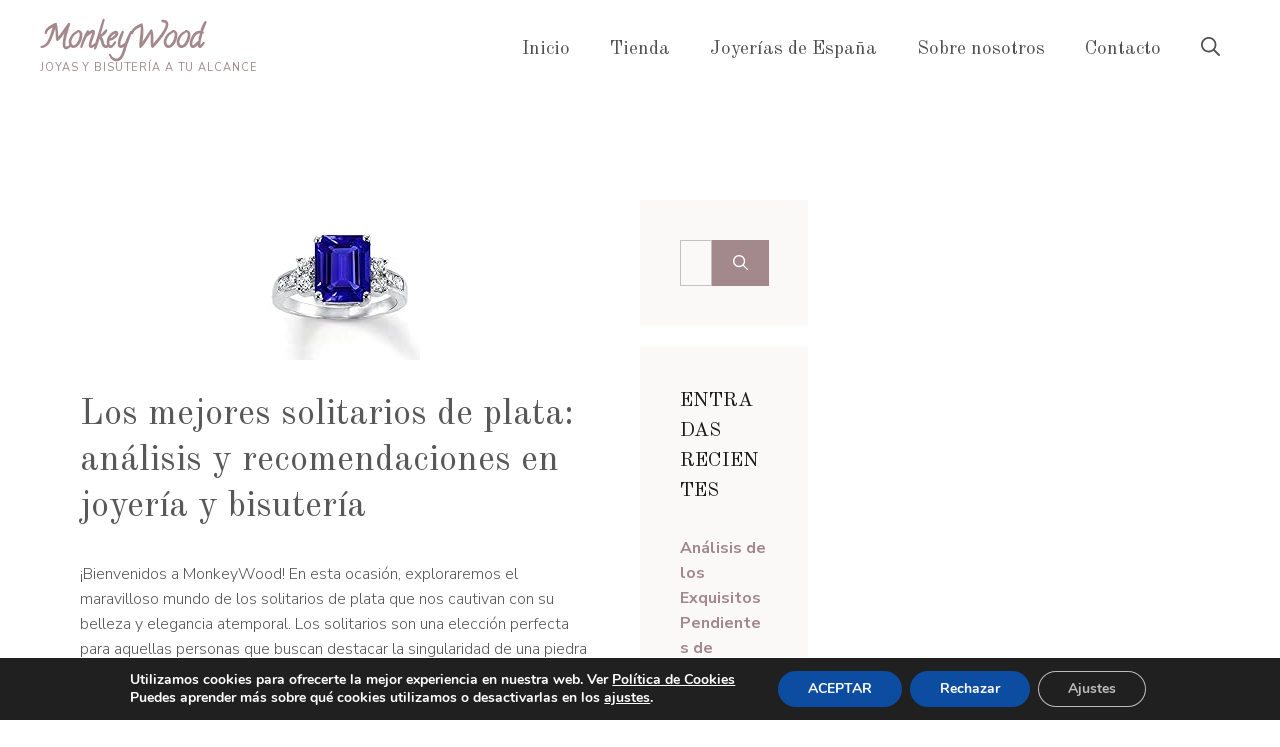

--- FILE ---
content_type: text/html; charset=UTF-8
request_url: https://monkeywood.es/solitarios-plata/
body_size: 46170
content:
<!DOCTYPE html>
<html lang="es">
<head>
	<meta charset="UTF-8">
	<meta name='robots' content='index, follow, max-image-preview:large, max-snippet:-1, max-video-preview:-1' />
	<style>img:is([sizes="auto" i], [sizes^="auto," i]) { contain-intrinsic-size: 3000px 1500px }</style>
	<meta name="viewport" content="width=device-width, initial-scale=1">
	<!-- This site is optimized with the Yoast SEO plugin v26.8 - https://yoast.com/product/yoast-seo-wordpress/ -->
	<title>Los mejores solitarios de plata: análisis y recomendaciones en joyería y bisutería</title>
	<meta name="description" content="Los mejores solitarios de plata: análisis y recomendaciones en joyería y bisutería - MonkeyWood" />
	<link rel="canonical" href="https://monkeywood.es/solitarios-plata/" />
	<meta property="og:locale" content="es_ES" />
	<meta property="og:type" content="article" />
	<meta property="og:title" content="Los mejores solitarios de plata: análisis y recomendaciones en joyería y bisutería" />
	<meta property="og:description" content="Los mejores solitarios de plata: análisis y recomendaciones en joyería y bisutería - MonkeyWood" />
	<meta property="og:url" content="https://monkeywood.es/solitarios-plata/" />
	<meta property="og:site_name" content="MonkeyWood" />
	<meta property="article:published_time" content="2024-02-09T07:02:11+00:00" />
	<meta property="og:image" content="http://monkeywood.es/wp-content/uploads/2024/02/41dduY2APNL._SL160_.jpg" />
	<meta property="og:image:width" content="160" />
	<meta property="og:image:height" content="160" />
	<meta property="og:image:type" content="image/jpeg" />
	<meta name="author" content="MonkeyWood" />
	<meta name="twitter:card" content="summary_large_image" />
	<meta name="twitter:label1" content="Escrito por" />
	<meta name="twitter:data1" content="MonkeyWood" />
	<meta name="twitter:label2" content="Tiempo de lectura" />
	<meta name="twitter:data2" content="8 minutos" />
	<script type="application/ld+json" class="yoast-schema-graph">{"@context":"https://schema.org","@graph":[{"@type":"Article","@id":"https://monkeywood.es/solitarios-plata/#article","isPartOf":{"@id":"https://monkeywood.es/solitarios-plata/"},"author":{"name":"MonkeyWood","@id":"https://monkeywood.es/#/schema/person/e3951574521e3f7f1178dba340facde6"},"headline":"Los mejores solitarios de plata: análisis y recomendaciones en joyería y bisutería","datePublished":"2024-02-09T07:02:11+00:00","mainEntityOfPage":{"@id":"https://monkeywood.es/solitarios-plata/"},"wordCount":1640,"commentCount":0,"image":{"@id":"https://monkeywood.es/solitarios-plata/#primaryimage"},"thumbnailUrl":"https://monkeywood.es/wp-content/uploads/2024/02/41dduY2APNL._SL160_.jpg","articleSection":["Joyería de Plata"],"inLanguage":"es","potentialAction":[{"@type":"CommentAction","name":"Comment","target":["https://monkeywood.es/solitarios-plata/#respond"]}]},{"@type":"WebPage","@id":"https://monkeywood.es/solitarios-plata/","url":"https://monkeywood.es/solitarios-plata/","name":"Los mejores solitarios de plata: análisis y recomendaciones en joyería y bisutería","isPartOf":{"@id":"https://monkeywood.es/#website"},"primaryImageOfPage":{"@id":"https://monkeywood.es/solitarios-plata/#primaryimage"},"image":{"@id":"https://monkeywood.es/solitarios-plata/#primaryimage"},"thumbnailUrl":"https://monkeywood.es/wp-content/uploads/2024/02/41dduY2APNL._SL160_.jpg","datePublished":"2024-02-09T07:02:11+00:00","author":{"@id":"https://monkeywood.es/#/schema/person/e3951574521e3f7f1178dba340facde6"},"description":"Los mejores solitarios de plata: análisis y recomendaciones en joyería y bisutería - MonkeyWood","breadcrumb":{"@id":"https://monkeywood.es/solitarios-plata/#breadcrumb"},"inLanguage":"es","potentialAction":[{"@type":"ReadAction","target":["https://monkeywood.es/solitarios-plata/"]}]},{"@type":"ImageObject","inLanguage":"es","@id":"https://monkeywood.es/solitarios-plata/#primaryimage","url":"https://monkeywood.es/wp-content/uploads/2024/02/41dduY2APNL._SL160_.jpg","contentUrl":"https://monkeywood.es/wp-content/uploads/2024/02/41dduY2APNL._SL160_.jpg","width":160,"height":160},{"@type":"BreadcrumbList","@id":"https://monkeywood.es/solitarios-plata/#breadcrumb","itemListElement":[{"@type":"ListItem","position":1,"name":"Portada","item":"https://monkeywood.es/"},{"@type":"ListItem","position":2,"name":"Blog","item":"https://monkeywood.es/blog/"},{"@type":"ListItem","position":3,"name":"Los mejores solitarios de plata: análisis y recomendaciones en joyería y bisutería"}]},{"@type":"WebSite","@id":"https://monkeywood.es/#website","url":"https://monkeywood.es/","name":"MonkeyWood","description":"Joyas y Bisutería a tu alcance","alternateName":"Joyas y Bisutería a tu alcance","potentialAction":[{"@type":"SearchAction","target":{"@type":"EntryPoint","urlTemplate":"https://monkeywood.es/?s={search_term_string}"},"query-input":{"@type":"PropertyValueSpecification","valueRequired":true,"valueName":"search_term_string"}}],"inLanguage":"es"},{"@type":"Person","@id":"https://monkeywood.es/#/schema/person/e3951574521e3f7f1178dba340facde6","name":"MonkeyWood","image":{"@type":"ImageObject","inLanguage":"es","@id":"https://monkeywood.es/#/schema/person/image/","url":"https://secure.gravatar.com/avatar/cf2ed032e3a863021c3df5174b372b4e257f42ddff14020a1d65c2b63a0290de?s=96&d=mm&r=g","contentUrl":"https://secure.gravatar.com/avatar/cf2ed032e3a863021c3df5174b372b4e257f42ddff14020a1d65c2b63a0290de?s=96&d=mm&r=g","caption":"MonkeyWood"},"sameAs":["https://monkeywood.es"]}]}</script>
	<!-- / Yoast SEO plugin. -->


<link href='https://fonts.gstatic.com' crossorigin rel='preconnect' />
<link href='https://fonts.googleapis.com' crossorigin rel='preconnect' />
<link rel="alternate" type="application/rss+xml" title="MonkeyWood &raquo; Feed" href="https://monkeywood.es/feed/" />
<link rel="alternate" type="application/rss+xml" title="MonkeyWood &raquo; Feed de los comentarios" href="https://monkeywood.es/comments/feed/" />
<link rel="alternate" type="application/rss+xml" title="MonkeyWood &raquo; Comentario Los mejores solitarios de plata: análisis y recomendaciones en joyería y bisutería del feed" href="https://monkeywood.es/solitarios-plata/feed/" />
<script>
window._wpemojiSettings = {"baseUrl":"https:\/\/s.w.org\/images\/core\/emoji\/16.0.1\/72x72\/","ext":".png","svgUrl":"https:\/\/s.w.org\/images\/core\/emoji\/16.0.1\/svg\/","svgExt":".svg","source":{"concatemoji":"https:\/\/monkeywood.es\/wp-includes\/js\/wp-emoji-release.min.js?ver=6.8.2"}};
/*! This file is auto-generated */
!function(s,n){var o,i,e;function c(e){try{var t={supportTests:e,timestamp:(new Date).valueOf()};sessionStorage.setItem(o,JSON.stringify(t))}catch(e){}}function p(e,t,n){e.clearRect(0,0,e.canvas.width,e.canvas.height),e.fillText(t,0,0);var t=new Uint32Array(e.getImageData(0,0,e.canvas.width,e.canvas.height).data),a=(e.clearRect(0,0,e.canvas.width,e.canvas.height),e.fillText(n,0,0),new Uint32Array(e.getImageData(0,0,e.canvas.width,e.canvas.height).data));return t.every(function(e,t){return e===a[t]})}function u(e,t){e.clearRect(0,0,e.canvas.width,e.canvas.height),e.fillText(t,0,0);for(var n=e.getImageData(16,16,1,1),a=0;a<n.data.length;a++)if(0!==n.data[a])return!1;return!0}function f(e,t,n,a){switch(t){case"flag":return n(e,"\ud83c\udff3\ufe0f\u200d\u26a7\ufe0f","\ud83c\udff3\ufe0f\u200b\u26a7\ufe0f")?!1:!n(e,"\ud83c\udde8\ud83c\uddf6","\ud83c\udde8\u200b\ud83c\uddf6")&&!n(e,"\ud83c\udff4\udb40\udc67\udb40\udc62\udb40\udc65\udb40\udc6e\udb40\udc67\udb40\udc7f","\ud83c\udff4\u200b\udb40\udc67\u200b\udb40\udc62\u200b\udb40\udc65\u200b\udb40\udc6e\u200b\udb40\udc67\u200b\udb40\udc7f");case"emoji":return!a(e,"\ud83e\udedf")}return!1}function g(e,t,n,a){var r="undefined"!=typeof WorkerGlobalScope&&self instanceof WorkerGlobalScope?new OffscreenCanvas(300,150):s.createElement("canvas"),o=r.getContext("2d",{willReadFrequently:!0}),i=(o.textBaseline="top",o.font="600 32px Arial",{});return e.forEach(function(e){i[e]=t(o,e,n,a)}),i}function t(e){var t=s.createElement("script");t.src=e,t.defer=!0,s.head.appendChild(t)}"undefined"!=typeof Promise&&(o="wpEmojiSettingsSupports",i=["flag","emoji"],n.supports={everything:!0,everythingExceptFlag:!0},e=new Promise(function(e){s.addEventListener("DOMContentLoaded",e,{once:!0})}),new Promise(function(t){var n=function(){try{var e=JSON.parse(sessionStorage.getItem(o));if("object"==typeof e&&"number"==typeof e.timestamp&&(new Date).valueOf()<e.timestamp+604800&&"object"==typeof e.supportTests)return e.supportTests}catch(e){}return null}();if(!n){if("undefined"!=typeof Worker&&"undefined"!=typeof OffscreenCanvas&&"undefined"!=typeof URL&&URL.createObjectURL&&"undefined"!=typeof Blob)try{var e="postMessage("+g.toString()+"("+[JSON.stringify(i),f.toString(),p.toString(),u.toString()].join(",")+"));",a=new Blob([e],{type:"text/javascript"}),r=new Worker(URL.createObjectURL(a),{name:"wpTestEmojiSupports"});return void(r.onmessage=function(e){c(n=e.data),r.terminate(),t(n)})}catch(e){}c(n=g(i,f,p,u))}t(n)}).then(function(e){for(var t in e)n.supports[t]=e[t],n.supports.everything=n.supports.everything&&n.supports[t],"flag"!==t&&(n.supports.everythingExceptFlag=n.supports.everythingExceptFlag&&n.supports[t]);n.supports.everythingExceptFlag=n.supports.everythingExceptFlag&&!n.supports.flag,n.DOMReady=!1,n.readyCallback=function(){n.DOMReady=!0}}).then(function(){return e}).then(function(){var e;n.supports.everything||(n.readyCallback(),(e=n.source||{}).concatemoji?t(e.concatemoji):e.wpemoji&&e.twemoji&&(t(e.twemoji),t(e.wpemoji)))}))}((window,document),window._wpemojiSettings);
</script>
<style id='wp-emoji-styles-inline-css'>

	img.wp-smiley, img.emoji {
		display: inline !important;
		border: none !important;
		box-shadow: none !important;
		height: 1em !important;
		width: 1em !important;
		margin: 0 0.07em !important;
		vertical-align: -0.1em !important;
		background: none !important;
		padding: 0 !important;
	}
</style>
<link rel='stylesheet' id='wp-block-library-css' href='https://monkeywood.es/wp-includes/css/dist/block-library/style.min.css?ver=6.8.2' media='all' />
<style id='classic-theme-styles-inline-css'>
/*! This file is auto-generated */
.wp-block-button__link{color:#fff;background-color:#32373c;border-radius:9999px;box-shadow:none;text-decoration:none;padding:calc(.667em + 2px) calc(1.333em + 2px);font-size:1.125em}.wp-block-file__button{background:#32373c;color:#fff;text-decoration:none}
</style>
<style id='global-styles-inline-css'>
:root{--wp--preset--aspect-ratio--square: 1;--wp--preset--aspect-ratio--4-3: 4/3;--wp--preset--aspect-ratio--3-4: 3/4;--wp--preset--aspect-ratio--3-2: 3/2;--wp--preset--aspect-ratio--2-3: 2/3;--wp--preset--aspect-ratio--16-9: 16/9;--wp--preset--aspect-ratio--9-16: 9/16;--wp--preset--color--black: #000000;--wp--preset--color--cyan-bluish-gray: #abb8c3;--wp--preset--color--white: #ffffff;--wp--preset--color--pale-pink: #f78da7;--wp--preset--color--vivid-red: #cf2e2e;--wp--preset--color--luminous-vivid-orange: #ff6900;--wp--preset--color--luminous-vivid-amber: #fcb900;--wp--preset--color--light-green-cyan: #7bdcb5;--wp--preset--color--vivid-green-cyan: #00d084;--wp--preset--color--pale-cyan-blue: #8ed1fc;--wp--preset--color--vivid-cyan-blue: #0693e3;--wp--preset--color--vivid-purple: #9b51e0;--wp--preset--color--contrast: var(--contrast);--wp--preset--color--contrast-2: var(--contrast-2);--wp--preset--color--contrast-3: var(--contrast-3);--wp--preset--color--base: var(--base);--wp--preset--color--base-2: var(--base-2);--wp--preset--color--accent: var(--accent);--wp--preset--color--accent-2: var(--accent-2);--wp--preset--gradient--vivid-cyan-blue-to-vivid-purple: linear-gradient(135deg,rgba(6,147,227,1) 0%,rgb(155,81,224) 100%);--wp--preset--gradient--light-green-cyan-to-vivid-green-cyan: linear-gradient(135deg,rgb(122,220,180) 0%,rgb(0,208,130) 100%);--wp--preset--gradient--luminous-vivid-amber-to-luminous-vivid-orange: linear-gradient(135deg,rgba(252,185,0,1) 0%,rgba(255,105,0,1) 100%);--wp--preset--gradient--luminous-vivid-orange-to-vivid-red: linear-gradient(135deg,rgba(255,105,0,1) 0%,rgb(207,46,46) 100%);--wp--preset--gradient--very-light-gray-to-cyan-bluish-gray: linear-gradient(135deg,rgb(238,238,238) 0%,rgb(169,184,195) 100%);--wp--preset--gradient--cool-to-warm-spectrum: linear-gradient(135deg,rgb(74,234,220) 0%,rgb(151,120,209) 20%,rgb(207,42,186) 40%,rgb(238,44,130) 60%,rgb(251,105,98) 80%,rgb(254,248,76) 100%);--wp--preset--gradient--blush-light-purple: linear-gradient(135deg,rgb(255,206,236) 0%,rgb(152,150,240) 100%);--wp--preset--gradient--blush-bordeaux: linear-gradient(135deg,rgb(254,205,165) 0%,rgb(254,45,45) 50%,rgb(107,0,62) 100%);--wp--preset--gradient--luminous-dusk: linear-gradient(135deg,rgb(255,203,112) 0%,rgb(199,81,192) 50%,rgb(65,88,208) 100%);--wp--preset--gradient--pale-ocean: linear-gradient(135deg,rgb(255,245,203) 0%,rgb(182,227,212) 50%,rgb(51,167,181) 100%);--wp--preset--gradient--electric-grass: linear-gradient(135deg,rgb(202,248,128) 0%,rgb(113,206,126) 100%);--wp--preset--gradient--midnight: linear-gradient(135deg,rgb(2,3,129) 0%,rgb(40,116,252) 100%);--wp--preset--font-size--small: 13px;--wp--preset--font-size--medium: 20px;--wp--preset--font-size--large: 36px;--wp--preset--font-size--x-large: 42px;--wp--preset--spacing--20: 0.44rem;--wp--preset--spacing--30: 0.67rem;--wp--preset--spacing--40: 1rem;--wp--preset--spacing--50: 1.5rem;--wp--preset--spacing--60: 2.25rem;--wp--preset--spacing--70: 3.38rem;--wp--preset--spacing--80: 5.06rem;--wp--preset--shadow--natural: 6px 6px 9px rgba(0, 0, 0, 0.2);--wp--preset--shadow--deep: 12px 12px 50px rgba(0, 0, 0, 0.4);--wp--preset--shadow--sharp: 6px 6px 0px rgba(0, 0, 0, 0.2);--wp--preset--shadow--outlined: 6px 6px 0px -3px rgba(255, 255, 255, 1), 6px 6px rgba(0, 0, 0, 1);--wp--preset--shadow--crisp: 6px 6px 0px rgba(0, 0, 0, 1);}:where(.is-layout-flex){gap: 0.5em;}:where(.is-layout-grid){gap: 0.5em;}body .is-layout-flex{display: flex;}.is-layout-flex{flex-wrap: wrap;align-items: center;}.is-layout-flex > :is(*, div){margin: 0;}body .is-layout-grid{display: grid;}.is-layout-grid > :is(*, div){margin: 0;}:where(.wp-block-columns.is-layout-flex){gap: 2em;}:where(.wp-block-columns.is-layout-grid){gap: 2em;}:where(.wp-block-post-template.is-layout-flex){gap: 1.25em;}:where(.wp-block-post-template.is-layout-grid){gap: 1.25em;}.has-black-color{color: var(--wp--preset--color--black) !important;}.has-cyan-bluish-gray-color{color: var(--wp--preset--color--cyan-bluish-gray) !important;}.has-white-color{color: var(--wp--preset--color--white) !important;}.has-pale-pink-color{color: var(--wp--preset--color--pale-pink) !important;}.has-vivid-red-color{color: var(--wp--preset--color--vivid-red) !important;}.has-luminous-vivid-orange-color{color: var(--wp--preset--color--luminous-vivid-orange) !important;}.has-luminous-vivid-amber-color{color: var(--wp--preset--color--luminous-vivid-amber) !important;}.has-light-green-cyan-color{color: var(--wp--preset--color--light-green-cyan) !important;}.has-vivid-green-cyan-color{color: var(--wp--preset--color--vivid-green-cyan) !important;}.has-pale-cyan-blue-color{color: var(--wp--preset--color--pale-cyan-blue) !important;}.has-vivid-cyan-blue-color{color: var(--wp--preset--color--vivid-cyan-blue) !important;}.has-vivid-purple-color{color: var(--wp--preset--color--vivid-purple) !important;}.has-black-background-color{background-color: var(--wp--preset--color--black) !important;}.has-cyan-bluish-gray-background-color{background-color: var(--wp--preset--color--cyan-bluish-gray) !important;}.has-white-background-color{background-color: var(--wp--preset--color--white) !important;}.has-pale-pink-background-color{background-color: var(--wp--preset--color--pale-pink) !important;}.has-vivid-red-background-color{background-color: var(--wp--preset--color--vivid-red) !important;}.has-luminous-vivid-orange-background-color{background-color: var(--wp--preset--color--luminous-vivid-orange) !important;}.has-luminous-vivid-amber-background-color{background-color: var(--wp--preset--color--luminous-vivid-amber) !important;}.has-light-green-cyan-background-color{background-color: var(--wp--preset--color--light-green-cyan) !important;}.has-vivid-green-cyan-background-color{background-color: var(--wp--preset--color--vivid-green-cyan) !important;}.has-pale-cyan-blue-background-color{background-color: var(--wp--preset--color--pale-cyan-blue) !important;}.has-vivid-cyan-blue-background-color{background-color: var(--wp--preset--color--vivid-cyan-blue) !important;}.has-vivid-purple-background-color{background-color: var(--wp--preset--color--vivid-purple) !important;}.has-black-border-color{border-color: var(--wp--preset--color--black) !important;}.has-cyan-bluish-gray-border-color{border-color: var(--wp--preset--color--cyan-bluish-gray) !important;}.has-white-border-color{border-color: var(--wp--preset--color--white) !important;}.has-pale-pink-border-color{border-color: var(--wp--preset--color--pale-pink) !important;}.has-vivid-red-border-color{border-color: var(--wp--preset--color--vivid-red) !important;}.has-luminous-vivid-orange-border-color{border-color: var(--wp--preset--color--luminous-vivid-orange) !important;}.has-luminous-vivid-amber-border-color{border-color: var(--wp--preset--color--luminous-vivid-amber) !important;}.has-light-green-cyan-border-color{border-color: var(--wp--preset--color--light-green-cyan) !important;}.has-vivid-green-cyan-border-color{border-color: var(--wp--preset--color--vivid-green-cyan) !important;}.has-pale-cyan-blue-border-color{border-color: var(--wp--preset--color--pale-cyan-blue) !important;}.has-vivid-cyan-blue-border-color{border-color: var(--wp--preset--color--vivid-cyan-blue) !important;}.has-vivid-purple-border-color{border-color: var(--wp--preset--color--vivid-purple) !important;}.has-vivid-cyan-blue-to-vivid-purple-gradient-background{background: var(--wp--preset--gradient--vivid-cyan-blue-to-vivid-purple) !important;}.has-light-green-cyan-to-vivid-green-cyan-gradient-background{background: var(--wp--preset--gradient--light-green-cyan-to-vivid-green-cyan) !important;}.has-luminous-vivid-amber-to-luminous-vivid-orange-gradient-background{background: var(--wp--preset--gradient--luminous-vivid-amber-to-luminous-vivid-orange) !important;}.has-luminous-vivid-orange-to-vivid-red-gradient-background{background: var(--wp--preset--gradient--luminous-vivid-orange-to-vivid-red) !important;}.has-very-light-gray-to-cyan-bluish-gray-gradient-background{background: var(--wp--preset--gradient--very-light-gray-to-cyan-bluish-gray) !important;}.has-cool-to-warm-spectrum-gradient-background{background: var(--wp--preset--gradient--cool-to-warm-spectrum) !important;}.has-blush-light-purple-gradient-background{background: var(--wp--preset--gradient--blush-light-purple) !important;}.has-blush-bordeaux-gradient-background{background: var(--wp--preset--gradient--blush-bordeaux) !important;}.has-luminous-dusk-gradient-background{background: var(--wp--preset--gradient--luminous-dusk) !important;}.has-pale-ocean-gradient-background{background: var(--wp--preset--gradient--pale-ocean) !important;}.has-electric-grass-gradient-background{background: var(--wp--preset--gradient--electric-grass) !important;}.has-midnight-gradient-background{background: var(--wp--preset--gradient--midnight) !important;}.has-small-font-size{font-size: var(--wp--preset--font-size--small) !important;}.has-medium-font-size{font-size: var(--wp--preset--font-size--medium) !important;}.has-large-font-size{font-size: var(--wp--preset--font-size--large) !important;}.has-x-large-font-size{font-size: var(--wp--preset--font-size--x-large) !important;}
:where(.wp-block-post-template.is-layout-flex){gap: 1.25em;}:where(.wp-block-post-template.is-layout-grid){gap: 1.25em;}
:where(.wp-block-columns.is-layout-flex){gap: 2em;}:where(.wp-block-columns.is-layout-grid){gap: 2em;}
:root :where(.wp-block-pullquote){font-size: 1.5em;line-height: 1.6;}
</style>
<link rel='stylesheet' id='contact-form-7-css' href='https://monkeywood.es/wp-content/plugins/contact-form-7/includes/css/styles.css?ver=6.1.4' media='all' />
<link rel='stylesheet' id='crp-style-rounded-thumbs-css' href='https://monkeywood.es/wp-content/plugins/contextual-related-posts/css/rounded-thumbs.min.css?ver=4.1.0' media='all' />
<style id='crp-style-rounded-thumbs-inline-css'>

			.crp_related.crp-rounded-thumbs a {
				width: 150px;
                height: 150px;
				text-decoration: none;
			}
			.crp_related.crp-rounded-thumbs img {
				max-width: 150px;
				margin: auto;
			}
			.crp_related.crp-rounded-thumbs .crp_title {
				width: 100%;
			}
			
</style>
<link rel='stylesheet' id='generate-comments-css' href='https://monkeywood.es/wp-content/themes/generatepress/assets/css/components/comments.min.css?ver=3.6.1' media='all' />
<link rel='stylesheet' id='generate-style-css' href='https://monkeywood.es/wp-content/themes/generatepress/assets/css/main.min.css?ver=3.6.1' media='all' />
<style id='generate-style-inline-css'>
body{background-color:var(--base-2);color:var(--contrast-2);}a{color:var(--accent);}a:hover, a:focus, a:active{color:var(--accent-2);}.wp-block-group__inner-container{max-width:1200px;margin-left:auto;margin-right:auto;}.generate-back-to-top{font-size:20px;border-radius:3px;position:fixed;bottom:30px;right:30px;line-height:40px;width:40px;text-align:center;z-index:10;transition:opacity 300ms ease-in-out;opacity:0.1;transform:translateY(1000px);}.generate-back-to-top__show{opacity:1;transform:translateY(0);}:root{--contrast:#181818;--contrast-2:#585858;--contrast-3:#c2c2c2;--base:#fbf8f8;--base-2:#ffffff;--accent:#a3888c;--accent-2:#b39294;}:root .has-contrast-color{color:var(--contrast);}:root .has-contrast-background-color{background-color:var(--contrast);}:root .has-contrast-2-color{color:var(--contrast-2);}:root .has-contrast-2-background-color{background-color:var(--contrast-2);}:root .has-contrast-3-color{color:var(--contrast-3);}:root .has-contrast-3-background-color{background-color:var(--contrast-3);}:root .has-base-color{color:var(--base);}:root .has-base-background-color{background-color:var(--base);}:root .has-base-2-color{color:var(--base-2);}:root .has-base-2-background-color{background-color:var(--base-2);}:root .has-accent-color{color:var(--accent);}:root .has-accent-background-color{background-color:var(--accent);}:root .has-accent-2-color{color:var(--accent-2);}:root .has-accent-2-background-color{background-color:var(--accent-2);}.gp-modal:not(.gp-modal--open):not(.gp-modal--transition){display:none;}.gp-modal--transition:not(.gp-modal--open){pointer-events:none;}.gp-modal-overlay:not(.gp-modal-overlay--open):not(.gp-modal--transition){display:none;}.gp-modal__overlay{display:none;position:fixed;top:0;left:0;right:0;bottom:0;background:rgba(0,0,0,0.2);display:flex;justify-content:center;align-items:center;z-index:10000;backdrop-filter:blur(3px);transition:opacity 500ms ease;opacity:0;}.gp-modal--open:not(.gp-modal--transition) .gp-modal__overlay{opacity:1;}.gp-modal__container{max-width:100%;max-height:100vh;transform:scale(0.9);transition:transform 500ms ease;padding:0 10px;}.gp-modal--open:not(.gp-modal--transition) .gp-modal__container{transform:scale(1);}.search-modal-fields{display:flex;}.gp-search-modal .gp-modal__overlay{align-items:flex-start;padding-top:25vh;background:var(--gp-search-modal-overlay-bg-color);}.search-modal-form{width:500px;max-width:100%;background-color:var(--gp-search-modal-bg-color);color:var(--gp-search-modal-text-color);}.search-modal-form .search-field, .search-modal-form .search-field:focus{width:100%;height:60px;background-color:transparent;border:0;appearance:none;color:currentColor;}.search-modal-fields button, .search-modal-fields button:active, .search-modal-fields button:focus, .search-modal-fields button:hover{background-color:transparent;border:0;color:currentColor;width:60px;}h1{font-family:Old Standard TT, serif;font-size:42px;line-height:1.2em;}@media (max-width:768px){h1{font-size:35px;}}h2{font-family:Old Standard TT, serif;font-size:28px;}@media (max-width:768px){h2{font-size:24px;}}h3{font-family:Old Standard TT, serif;font-size:24px;line-height:1.3em;}@media (max-width:768px){h3{font-size:22px;}}h4{font-family:Old Standard TT, serif;font-size:18px;line-height:1em;}@media (max-width:768px){h4{font-size:17px;}}h5{font-family:Old Standard TT, serif;font-size:15px;line-height:1em;}@media (max-width:768px){h5{font-size:14px;}}h6{font-family:Nunito Sans, sans-serif;font-weight:700;font-size:13px;letter-spacing:0.1em;line-height:1em;margin-bottom:60px;}@media (max-width:768px){h6{font-size:12px;}}.main-title{font-family:Calligraffitti, handwriting;font-size:30px;line-height:1.2;}body, button, input, select, textarea{font-family:Nunito Sans, sans-serif;font-weight:300;font-size:16px;}body{line-height:1.6em;}.site-description{font-family:Nunito Sans, sans-serif;text-transform:uppercase;font-size:11px;letter-spacing:0.08em;}.main-navigation a, .main-navigation .menu-toggle, .main-navigation .menu-bar-items{font-family:Old Standard TT, serif;font-size:19px;}button:not(.menu-toggle),html input[type="button"],input[type="reset"],input[type="submit"],.button,.wp-block-button .wp-block-button__link{font-family:inherit;font-weight:700;font-size:16px;}h1.entry-title{font-size:36px;line-height:1.3em;}@media (max-width:768px){h1.entry-title{font-size:28px;}}.widget-title{font-family:Old Standard TT, serif;text-transform:uppercase;font-size:20px;}@media (max-width: 1024px){.widget-title{font-size:19px;}}@media (max-width:768px){.widget-title{font-size:18px;}}.top-bar{background-color:#636363;color:#ffffff;}.top-bar a{color:#ffffff;}.top-bar a:hover{color:#303030;}.site-header{background-color:var(--base-3);}.main-title a,.main-title a:hover{color:var(--accent);}.site-description{color:var(--accent);}.main-navigation,.main-navigation ul ul{background-color:#ffffff;}.main-navigation .main-nav ul li a, .main-navigation .menu-toggle, .main-navigation .menu-bar-items{color:#515151;}.main-navigation .main-nav ul li:not([class*="current-menu-"]):hover > a, .main-navigation .main-nav ul li:not([class*="current-menu-"]):focus > a, .main-navigation .main-nav ul li.sfHover:not([class*="current-menu-"]) > a, .main-navigation .menu-bar-item:hover > a, .main-navigation .menu-bar-item.sfHover > a{color:var(--accent);background-color:#ffffff;}button.menu-toggle:hover,button.menu-toggle:focus{color:#515151;}.main-navigation .main-nav ul li[class*="current-menu-"] > a{color:var(--accent);background-color:#ffffff;}.navigation-search input[type="search"],.navigation-search input[type="search"]:active, .navigation-search input[type="search"]:focus, .main-navigation .main-nav ul li.search-item.active > a, .main-navigation .menu-bar-items .search-item.active > a{color:var(--contrast);background-color:var(--base);opacity:1;}.main-navigation ul ul{background-color:#eaeaea;}.main-navigation .main-nav ul ul li a{color:#515151;}.main-navigation .main-nav ul ul li:not([class*="current-menu-"]):hover > a,.main-navigation .main-nav ul ul li:not([class*="current-menu-"]):focus > a, .main-navigation .main-nav ul ul li.sfHover:not([class*="current-menu-"]) > a{color:#7a8896;background-color:#eaeaea;}.main-navigation .main-nav ul ul li[class*="current-menu-"] > a{color:#7a8896;background-color:#eaeaea;}.separate-containers .inside-article, .separate-containers .comments-area, .separate-containers .page-header, .one-container .container, .separate-containers .paging-navigation, .inside-page-header{color:var(--contrast-2);background-color:var(--base-2);}.inside-article a,.paging-navigation a,.comments-area a,.page-header a{color:var(--accent);}.inside-article a:hover,.paging-navigation a:hover,.comments-area a:hover,.page-header a:hover{color:var(--accent-2);}.entry-header h1,.page-header h1{color:var(--contrast-2);}.entry-title a{color:var(--contrast);}.entry-title a:hover{color:var(--contrast-2);}.entry-meta{color:var(--contrast-2);}h1{color:var(--contrast);}h2{color:var(--contrast);}h3{color:var(--contrast);}h4{color:var(--contrast);}h5{color:var(--contrast);}h6{color:var(--contrast);}.sidebar .widget{background-color:var(--base);}.footer-widgets{background-color:var(--base);}.footer-widgets .widget-title{color:#000000;}.site-info{color:var(--base-2);background-color:var(--base);}.site-info a{color:var(--accent);}.site-info a:hover{color:var(--accent-2);}.footer-bar .widget_nav_menu .current-menu-item a{color:var(--accent-2);}input[type="text"],input[type="email"],input[type="url"],input[type="password"],input[type="search"],input[type="tel"],input[type="number"],textarea,select{color:var(--contrast-2);background-color:var(--base);border-color:var(--contrast-3);}input[type="text"]:focus,input[type="email"]:focus,input[type="url"]:focus,input[type="password"]:focus,input[type="search"]:focus,input[type="tel"]:focus,input[type="number"]:focus,textarea:focus,select:focus{color:var(--contrast-2);background-color:var(--base-2);border-color:var(--contrast-3);}button,html input[type="button"],input[type="reset"],input[type="submit"],a.button,a.wp-block-button__link:not(.has-background){color:var(--base-2);background-color:var(--accent);}button:hover,html input[type="button"]:hover,input[type="reset"]:hover,input[type="submit"]:hover,a.button:hover,button:focus,html input[type="button"]:focus,input[type="reset"]:focus,input[type="submit"]:focus,a.button:focus,a.wp-block-button__link:not(.has-background):active,a.wp-block-button__link:not(.has-background):focus,a.wp-block-button__link:not(.has-background):hover{color:var(--base-2);background-color:var(--accent-2);}a.generate-back-to-top{background-color:var(--accent-2);color:var(--base-2);}a.generate-back-to-top:hover,a.generate-back-to-top:focus{background-color:var(--accent);color:var(--base-2);}:root{--gp-search-modal-bg-color:var(--base-2);--gp-search-modal-text-color:var(--contrast);--gp-search-modal-overlay-bg-color:rgba(0,0,0,0.2);}@media (max-width: 1100px){.main-navigation .menu-bar-item:hover > a, .main-navigation .menu-bar-item.sfHover > a{background:none;color:#515151;}}.nav-below-header .main-navigation .inside-navigation.grid-container, .nav-above-header .main-navigation .inside-navigation.grid-container{padding:0px 20px 0px 20px;}.separate-containers .inside-article, .separate-containers .comments-area, .separate-containers .page-header, .separate-containers .paging-navigation, .one-container .site-content, .inside-page-header{padding:100px 40px 100px 40px;}.site-main .wp-block-group__inner-container{padding:100px 40px 100px 40px;}.separate-containers .paging-navigation{padding-top:20px;padding-bottom:20px;}.entry-content .alignwide, body:not(.no-sidebar) .entry-content .alignfull{margin-left:-40px;width:calc(100% + 80px);max-width:calc(100% + 80px);}.one-container.archive .post:not(:last-child):not(.is-loop-template-item), .one-container.blog .post:not(:last-child):not(.is-loop-template-item){padding-bottom:100px;}.rtl .menu-item-has-children .dropdown-menu-toggle{padding-left:20px;}.rtl .main-navigation .main-nav ul li.menu-item-has-children > a{padding-right:20px;}@media (max-width:768px){.separate-containers .inside-article, .separate-containers .comments-area, .separate-containers .page-header, .separate-containers .paging-navigation, .one-container .site-content, .inside-page-header{padding:60px 30px 60px 30px;}.site-main .wp-block-group__inner-container{padding:60px 30px 60px 30px;}.inside-top-bar{padding-right:30px;padding-left:30px;}.inside-header{padding-right:30px;padding-left:30px;}.widget-area .widget{padding-top:30px;padding-right:30px;padding-bottom:30px;padding-left:30px;}.footer-widgets-container{padding-top:30px;padding-right:30px;padding-bottom:30px;padding-left:30px;}.inside-site-info{padding-right:30px;padding-left:30px;}.entry-content .alignwide, body:not(.no-sidebar) .entry-content .alignfull{margin-left:-30px;width:calc(100% + 60px);max-width:calc(100% + 60px);}.one-container .site-main .paging-navigation{margin-bottom:20px;}}/* End cached CSS */.is-right-sidebar{width:30%;}.is-left-sidebar{width:30%;}.site-content .content-area{width:70%;}@media (max-width: 1100px){.main-navigation .menu-toggle,.sidebar-nav-mobile:not(#sticky-placeholder){display:block;}.main-navigation ul,.gen-sidebar-nav,.main-navigation:not(.slideout-navigation):not(.toggled) .main-nav > ul,.has-inline-mobile-toggle #site-navigation .inside-navigation > *:not(.navigation-search):not(.main-nav){display:none;}.nav-align-right .inside-navigation,.nav-align-center .inside-navigation{justify-content:space-between;}.has-inline-mobile-toggle .mobile-menu-control-wrapper{display:flex;flex-wrap:wrap;}.has-inline-mobile-toggle .inside-header{flex-direction:row;text-align:left;flex-wrap:wrap;}.has-inline-mobile-toggle .header-widget,.has-inline-mobile-toggle #site-navigation{flex-basis:100%;}.nav-float-left .has-inline-mobile-toggle #site-navigation{order:10;}}
.dynamic-author-image-rounded{border-radius:100%;}.dynamic-featured-image, .dynamic-author-image{vertical-align:middle;}.one-container.blog .dynamic-content-template:not(:last-child), .one-container.archive .dynamic-content-template:not(:last-child){padding-bottom:0px;}.dynamic-entry-excerpt > p:last-child{margin-bottom:0px;}
</style>
<link rel='stylesheet' id='generate-google-fonts-css' href='https://fonts.googleapis.com/css?family=Nunito+Sans%3A200%2C200italic%2C300%2C300italic%2Cregular%2Citalic%2C600%2C600italic%2C700%2C700italic%2C800%2C800italic%2C900%2C900italic%7CCalligraffitti%3Aregular%7COld+Standard+TT%3Aregular%2Citalic%2C700&#038;display=auto&#038;ver=3.6.1' media='all' />
<link rel='stylesheet' id='aawp-css' href='https://monkeywood.es/wp-content/plugins/aawp/assets/dist/css/main.css?ver=3.40.1' media='all' />
<style id='generateblocks-inline-css'>
.gb-container-6ac6a19b{position:relative;font-size:15px;background-color:rgba(179, 146, 149, 0.46);}.gb-container-6ac6a19b > .gb-shapes .gb-shape-1{color:var(--base-2);position:absolute;overflow:hidden;pointer-events:none;line-height:0;left:0;right:0;top:-1px;transform:scaleY(-1);}.gb-container-6ac6a19b > .gb-shapes .gb-shape-1 svg{height:120px;width:calc(100% + 1.3px);fill:currentColor;position:relative;left:50%;transform:translateX(-50%);min-width:100%;}.gb-container-ea7a1cc0{max-width:1200px;position:relative;padding:100px 40px 75px;margin-right:auto;margin-left:auto;}.gb-container-efc18d78{height:100%;}.gb-grid-wrapper > .gb-grid-column-efc18d78{width:100%;}.gb-container-f2475858{max-width:1200px;display:flex;align-items:center;column-gap:20px;padding:25px 40px;margin-right:auto;margin-left:auto;}.gb-container-97902f73{flex-grow:1;}.gb-container-f403ed1b{display:flex;justify-content:flex-end;column-gap:20px;flex-grow:1;}.gb-grid-wrapper-030d5041{display:flex;flex-wrap:wrap;margin-left:-80px;}.gb-grid-wrapper-030d5041 > .gb-grid-column{box-sizing:border-box;padding-left:80px;}h2.gb-headline-c2f6ee8a{font-family:Calligraffitti, handwriting;font-size:30px;letter-spacing:0em;font-weight:bold;color:var(--accent);}p.gb-headline-08cd5764{font-weight:normal;}p.gb-headline-102b5a4a{line-height:1.8em;font-weight:400;margin-bottom:0px;}p.gb-headline-6b46c508{font-weight:400;text-transform:capitalize;margin-bottom:0px;}p.gb-headline-5e5b1560{font-weight:400;text-transform:capitalize;margin-bottom:0px;}@media (max-width: 1024px) {.gb-container-6ac6a19b > .gb-shapes .gb-shape-1 svg{height:70px;}.gb-container-ea7a1cc0{padding-top:100px;padding-bottom:90px;}.gb-container-f2475858{flex-direction:column;row-gap:20px;}.gb-container-97902f73{text-align:center;}.gb-container-f403ed1b{justify-content:center;row-gap:4px;}}@media (max-width: 767px) {.gb-container-6ac6a19b > .gb-shapes .gb-shape-1 svg{height:50px;}.gb-container-ea7a1cc0{padding:80px 30px;}.gb-grid-wrapper > .gb-grid-column-efc18d78{width:100%;}.gb-container-f2475858{padding-right:30px;padding-bottom:25px;padding-left:30px;}.gb-container-97902f73{width:100%;text-align:center;}.gb-grid-wrapper > .gb-grid-column-97902f73{width:100%;}.gb-container-f403ed1b{flex-wrap:wrap;}.gb-grid-wrapper > div.gb-grid-column-f403ed1b{padding-bottom:0;}.gb-grid-wrapper-030d5041 > .gb-grid-column{padding-bottom:80px;}}:root{--gb-container-width:1200px;}.gb-container .wp-block-image img{vertical-align:middle;}.gb-grid-wrapper .wp-block-image{margin-bottom:0;}.gb-highlight{background:none;}.gb-shape{line-height:0;}
</style>
<link rel='stylesheet' id='generate-blog-images-css' href='https://monkeywood.es/wp-content/plugins/gp-premium/blog/functions/css/featured-images.min.css?ver=2.5.5' media='all' />
<link rel='stylesheet' id='generate-offside-css' href='https://monkeywood.es/wp-content/plugins/gp-premium/menu-plus/functions/css/offside.min.css?ver=2.5.5' media='all' />
<style id='generate-offside-inline-css'>
:root{--gp-slideout-width:265px;}.slideout-navigation, .slideout-navigation a{color:#515151;}.slideout-navigation button.slideout-exit{color:#515151;padding-left:20px;padding-right:20px;}.slide-opened nav.toggled .menu-toggle:before{display:none;}@media (max-width: 1100px){.menu-bar-item.slideout-toggle{display:none;}}
</style>
<link rel='stylesheet' id='generate-navigation-branding-css' href='https://monkeywood.es/wp-content/plugins/gp-premium/menu-plus/functions/css/navigation-branding-flex.min.css?ver=2.5.5' media='all' />
<style id='generate-navigation-branding-inline-css'>
@media (max-width: 1100px){.site-header, #site-navigation, #sticky-navigation{display:none !important;opacity:0.0;}#mobile-header{display:block !important;width:100% !important;}#mobile-header .main-nav > ul{display:none;}#mobile-header.toggled .main-nav > ul, #mobile-header .menu-toggle, #mobile-header .mobile-bar-items{display:block;}#mobile-header .main-nav{-ms-flex:0 0 100%;flex:0 0 100%;-webkit-box-ordinal-group:5;-ms-flex-order:4;order:4;}.navigation-branding .main-title a, .navigation-branding .main-title a:hover, .navigation-branding .main-title a:visited{color:#515151;}}.main-navigation.has-branding .inside-navigation.grid-container, .main-navigation.has-branding.grid-container .inside-navigation:not(.grid-container){padding:0px 40px 0px 40px;}.main-navigation.has-branding:not(.grid-container) .inside-navigation:not(.grid-container) .navigation-branding{margin-left:10px;}.navigation-branding img, .site-logo.mobile-header-logo img{height:60px;width:auto;}.navigation-branding .main-title{line-height:60px;}@media (max-width: 1100px){.main-navigation.has-branding.nav-align-center .menu-bar-items, .main-navigation.has-sticky-branding.navigation-stick.nav-align-center .menu-bar-items{margin-left:auto;}.navigation-branding{margin-right:auto;margin-left:10px;}.navigation-branding .main-title, .mobile-header-navigation .site-logo{margin-left:10px;}.main-navigation.has-branding .inside-navigation.grid-container{padding:0px;}}
</style>
<link rel='stylesheet' id='moove_gdpr_frontend-css' href='https://monkeywood.es/wp-content/plugins/gdpr-cookie-compliance/dist/styles/gdpr-main.css?ver=5.0.11' media='all' />
<style id='moove_gdpr_frontend-inline-css'>
#moove_gdpr_cookie_modal,#moove_gdpr_cookie_info_bar,.gdpr_cookie_settings_shortcode_content{font-family:&#039;Nunito&#039;,sans-serif}#moove_gdpr_save_popup_settings_button{background-color:#373737;color:#fff}#moove_gdpr_save_popup_settings_button:hover{background-color:#000}#moove_gdpr_cookie_info_bar .moove-gdpr-info-bar-container .moove-gdpr-info-bar-content a.mgbutton,#moove_gdpr_cookie_info_bar .moove-gdpr-info-bar-container .moove-gdpr-info-bar-content button.mgbutton{background-color:#0C4DA2}#moove_gdpr_cookie_modal .moove-gdpr-modal-content .moove-gdpr-modal-footer-content .moove-gdpr-button-holder a.mgbutton,#moove_gdpr_cookie_modal .moove-gdpr-modal-content .moove-gdpr-modal-footer-content .moove-gdpr-button-holder button.mgbutton,.gdpr_cookie_settings_shortcode_content .gdpr-shr-button.button-green{background-color:#0C4DA2;border-color:#0C4DA2}#moove_gdpr_cookie_modal .moove-gdpr-modal-content .moove-gdpr-modal-footer-content .moove-gdpr-button-holder a.mgbutton:hover,#moove_gdpr_cookie_modal .moove-gdpr-modal-content .moove-gdpr-modal-footer-content .moove-gdpr-button-holder button.mgbutton:hover,.gdpr_cookie_settings_shortcode_content .gdpr-shr-button.button-green:hover{background-color:#fff;color:#0C4DA2}#moove_gdpr_cookie_modal .moove-gdpr-modal-content .moove-gdpr-modal-close i,#moove_gdpr_cookie_modal .moove-gdpr-modal-content .moove-gdpr-modal-close span.gdpr-icon{background-color:#0C4DA2;border:1px solid #0C4DA2}#moove_gdpr_cookie_info_bar span.moove-gdpr-infobar-allow-all.focus-g,#moove_gdpr_cookie_info_bar span.moove-gdpr-infobar-allow-all:focus,#moove_gdpr_cookie_info_bar button.moove-gdpr-infobar-allow-all.focus-g,#moove_gdpr_cookie_info_bar button.moove-gdpr-infobar-allow-all:focus,#moove_gdpr_cookie_info_bar span.moove-gdpr-infobar-reject-btn.focus-g,#moove_gdpr_cookie_info_bar span.moove-gdpr-infobar-reject-btn:focus,#moove_gdpr_cookie_info_bar button.moove-gdpr-infobar-reject-btn.focus-g,#moove_gdpr_cookie_info_bar button.moove-gdpr-infobar-reject-btn:focus,#moove_gdpr_cookie_info_bar span.change-settings-button.focus-g,#moove_gdpr_cookie_info_bar span.change-settings-button:focus,#moove_gdpr_cookie_info_bar button.change-settings-button.focus-g,#moove_gdpr_cookie_info_bar button.change-settings-button:focus{-webkit-box-shadow:0 0 1px 3px #0C4DA2;-moz-box-shadow:0 0 1px 3px #0C4DA2;box-shadow:0 0 1px 3px #0C4DA2}#moove_gdpr_cookie_modal .moove-gdpr-modal-content .moove-gdpr-modal-close i:hover,#moove_gdpr_cookie_modal .moove-gdpr-modal-content .moove-gdpr-modal-close span.gdpr-icon:hover,#moove_gdpr_cookie_info_bar span[data-href]>u.change-settings-button{color:#0C4DA2}#moove_gdpr_cookie_modal .moove-gdpr-modal-content .moove-gdpr-modal-left-content #moove-gdpr-menu li.menu-item-selected a span.gdpr-icon,#moove_gdpr_cookie_modal .moove-gdpr-modal-content .moove-gdpr-modal-left-content #moove-gdpr-menu li.menu-item-selected button span.gdpr-icon{color:inherit}#moove_gdpr_cookie_modal .moove-gdpr-modal-content .moove-gdpr-modal-left-content #moove-gdpr-menu li a span.gdpr-icon,#moove_gdpr_cookie_modal .moove-gdpr-modal-content .moove-gdpr-modal-left-content #moove-gdpr-menu li button span.gdpr-icon{color:inherit}#moove_gdpr_cookie_modal .gdpr-acc-link{line-height:0;font-size:0;color:transparent;position:absolute}#moove_gdpr_cookie_modal .moove-gdpr-modal-content .moove-gdpr-modal-close:hover i,#moove_gdpr_cookie_modal .moove-gdpr-modal-content .moove-gdpr-modal-left-content #moove-gdpr-menu li a,#moove_gdpr_cookie_modal .moove-gdpr-modal-content .moove-gdpr-modal-left-content #moove-gdpr-menu li button,#moove_gdpr_cookie_modal .moove-gdpr-modal-content .moove-gdpr-modal-left-content #moove-gdpr-menu li button i,#moove_gdpr_cookie_modal .moove-gdpr-modal-content .moove-gdpr-modal-left-content #moove-gdpr-menu li a i,#moove_gdpr_cookie_modal .moove-gdpr-modal-content .moove-gdpr-tab-main .moove-gdpr-tab-main-content a:hover,#moove_gdpr_cookie_info_bar.moove-gdpr-dark-scheme .moove-gdpr-info-bar-container .moove-gdpr-info-bar-content a.mgbutton:hover,#moove_gdpr_cookie_info_bar.moove-gdpr-dark-scheme .moove-gdpr-info-bar-container .moove-gdpr-info-bar-content button.mgbutton:hover,#moove_gdpr_cookie_info_bar.moove-gdpr-dark-scheme .moove-gdpr-info-bar-container .moove-gdpr-info-bar-content a:hover,#moove_gdpr_cookie_info_bar.moove-gdpr-dark-scheme .moove-gdpr-info-bar-container .moove-gdpr-info-bar-content button:hover,#moove_gdpr_cookie_info_bar.moove-gdpr-dark-scheme .moove-gdpr-info-bar-container .moove-gdpr-info-bar-content span.change-settings-button:hover,#moove_gdpr_cookie_info_bar.moove-gdpr-dark-scheme .moove-gdpr-info-bar-container .moove-gdpr-info-bar-content button.change-settings-button:hover,#moove_gdpr_cookie_info_bar.moove-gdpr-dark-scheme .moove-gdpr-info-bar-container .moove-gdpr-info-bar-content u.change-settings-button:hover,#moove_gdpr_cookie_info_bar span[data-href]>u.change-settings-button,#moove_gdpr_cookie_info_bar.moove-gdpr-dark-scheme .moove-gdpr-info-bar-container .moove-gdpr-info-bar-content a.mgbutton.focus-g,#moove_gdpr_cookie_info_bar.moove-gdpr-dark-scheme .moove-gdpr-info-bar-container .moove-gdpr-info-bar-content button.mgbutton.focus-g,#moove_gdpr_cookie_info_bar.moove-gdpr-dark-scheme .moove-gdpr-info-bar-container .moove-gdpr-info-bar-content a.focus-g,#moove_gdpr_cookie_info_bar.moove-gdpr-dark-scheme .moove-gdpr-info-bar-container .moove-gdpr-info-bar-content button.focus-g,#moove_gdpr_cookie_info_bar.moove-gdpr-dark-scheme .moove-gdpr-info-bar-container .moove-gdpr-info-bar-content a.mgbutton:focus,#moove_gdpr_cookie_info_bar.moove-gdpr-dark-scheme .moove-gdpr-info-bar-container .moove-gdpr-info-bar-content button.mgbutton:focus,#moove_gdpr_cookie_info_bar.moove-gdpr-dark-scheme .moove-gdpr-info-bar-container .moove-gdpr-info-bar-content a:focus,#moove_gdpr_cookie_info_bar.moove-gdpr-dark-scheme .moove-gdpr-info-bar-container .moove-gdpr-info-bar-content button:focus,#moove_gdpr_cookie_info_bar.moove-gdpr-dark-scheme .moove-gdpr-info-bar-container .moove-gdpr-info-bar-content span.change-settings-button.focus-g,span.change-settings-button:focus,button.change-settings-button.focus-g,button.change-settings-button:focus,#moove_gdpr_cookie_info_bar.moove-gdpr-dark-scheme .moove-gdpr-info-bar-container .moove-gdpr-info-bar-content u.change-settings-button.focus-g,#moove_gdpr_cookie_info_bar.moove-gdpr-dark-scheme .moove-gdpr-info-bar-container .moove-gdpr-info-bar-content u.change-settings-button:focus{color:#0C4DA2}#moove_gdpr_cookie_modal .moove-gdpr-branding.focus-g span,#moove_gdpr_cookie_modal .moove-gdpr-modal-content .moove-gdpr-tab-main a.focus-g,#moove_gdpr_cookie_modal .moove-gdpr-modal-content .moove-gdpr-tab-main .gdpr-cd-details-toggle.focus-g{color:#0C4DA2}#moove_gdpr_cookie_modal.gdpr_lightbox-hide{display:none}
</style>
<script src="https://monkeywood.es/wp-includes/js/jquery/jquery.min.js?ver=3.7.1" id="jquery-core-js"></script>
<script src="https://monkeywood.es/wp-includes/js/jquery/jquery-migrate.min.js?ver=3.4.1" id="jquery-migrate-js"></script>
<script id="cegg-price-alert-js-extra">
var ceggPriceAlert = {"ajaxurl":"https:\/\/monkeywood.es\/wp-admin\/admin-ajax.php","nonce":"44d7d57af4"};
</script>
<script src="https://monkeywood.es/wp-content/plugins/content-egg/res/js/price_alert.js?ver=11.7.1" id="cegg-price-alert-js"></script>
<link rel="https://api.w.org/" href="https://monkeywood.es/wp-json/" /><link rel="alternate" title="JSON" type="application/json" href="https://monkeywood.es/wp-json/wp/v2/posts/2951" /><link rel="EditURI" type="application/rsd+xml" title="RSD" href="https://monkeywood.es/xmlrpc.php?rsd" />
<meta name="generator" content="WordPress 6.8.2" />
<link rel='shortlink' href='https://monkeywood.es/?p=2951' />
<link rel="alternate" title="oEmbed (JSON)" type="application/json+oembed" href="https://monkeywood.es/wp-json/oembed/1.0/embed?url=https%3A%2F%2Fmonkeywood.es%2Fsolitarios-plata%2F" />
<link rel="alternate" title="oEmbed (XML)" type="text/xml+oembed" href="https://monkeywood.es/wp-json/oembed/1.0/embed?url=https%3A%2F%2Fmonkeywood.es%2Fsolitarios-plata%2F&#038;format=xml" />
<style type="text/css">.aawp .aawp-tb__row--highlight{background-color:#256aaf;}.aawp .aawp-tb__row--highlight{color:#fff;}.aawp .aawp-tb__row--highlight a{color:#fff;}</style><link rel="pingback" href="https://monkeywood.es/xmlrpc.php">
<style>.recentcomments a{display:inline !important;padding:0 !important;margin:0 !important;}</style><link rel="icon" href="https://monkeywood.es/wp-content/uploads/2024/02/cropped-favicon-MonkeyWood-32x32.png" sizes="32x32" />
<link rel="icon" href="https://monkeywood.es/wp-content/uploads/2024/02/cropped-favicon-MonkeyWood-192x192.png" sizes="192x192" />
<link rel="apple-touch-icon" href="https://monkeywood.es/wp-content/uploads/2024/02/cropped-favicon-MonkeyWood-180x180.png" />
<meta name="msapplication-TileImage" content="https://monkeywood.es/wp-content/uploads/2024/02/cropped-favicon-MonkeyWood-270x270.png" />
		<style id="wp-custom-css">
			 /* End GeneratePress Site CSS *//* GeneratePress Site CSS */ /* GeneratePress Site CSS */ 
/* Term description */
.dynamic-term-description p {
	margin-bottom: 20px;
}

/* Sidebar top margin on mobile */
@media (max-width: 768px) {
	.widget-area.sidebar {
		margin-top: 80px;
	}
}
/* End GeneratePress Site CSS */ /* End GeneratePress Site CSS */		</style>
		</head>

<body class="wp-singular post-template-default single single-post postid-2951 single-format-standard wp-embed-responsive wp-theme-generatepress aawp-custom post-image-above-header post-image-aligned-center slideout-enabled slideout-mobile sticky-menu-fade mobile-header right-sidebar nav-float-right one-container header-aligned-right dropdown-hover featured-image-active" itemtype="https://schema.org/Blog" itemscope>
	<a class="screen-reader-text skip-link" href="#content" title="Saltar al contenido">Saltar al contenido</a>		<header class="site-header has-inline-mobile-toggle" id="masthead" aria-label="Sitio"  itemtype="https://schema.org/WPHeader" itemscope>
			<div class="inside-header">
				<div class="site-branding">
						<p class="main-title" itemprop="headline">
					<a href="https://monkeywood.es/" rel="home">MonkeyWood</a>
				</p>
						<p class="site-description" itemprop="description">Joyas y Bisutería a tu alcance</p>
					</div>	<nav class="main-navigation mobile-menu-control-wrapper" id="mobile-menu-control-wrapper" aria-label="Cambiar a móvil">
		<div class="menu-bar-items">	<span class="menu-bar-item">
		<a href="#" role="button" aria-label="Abrir búsqueda" aria-haspopup="dialog" aria-controls="gp-search" data-gpmodal-trigger="gp-search"><span class="gp-icon icon-search"><svg viewBox="0 0 512 512" aria-hidden="true" xmlns="http://www.w3.org/2000/svg" width="1em" height="1em"><path fill-rule="evenodd" clip-rule="evenodd" d="M208 48c-88.366 0-160 71.634-160 160s71.634 160 160 160 160-71.634 160-160S296.366 48 208 48zM0 208C0 93.125 93.125 0 208 0s208 93.125 208 208c0 48.741-16.765 93.566-44.843 129.024l133.826 134.018c9.366 9.379 9.355 24.575-.025 33.941-9.379 9.366-24.575 9.355-33.941-.025L337.238 370.987C301.747 399.167 256.839 416 208 416 93.125 416 0 322.875 0 208z" /></svg><svg viewBox="0 0 512 512" aria-hidden="true" xmlns="http://www.w3.org/2000/svg" width="1em" height="1em"><path d="M71.029 71.029c9.373-9.372 24.569-9.372 33.942 0L256 222.059l151.029-151.03c9.373-9.372 24.569-9.372 33.942 0 9.372 9.373 9.372 24.569 0 33.942L289.941 256l151.03 151.029c9.372 9.373 9.372 24.569 0 33.942-9.373 9.372-24.569 9.372-33.942 0L256 289.941l-151.029 151.03c-9.373 9.372-24.569 9.372-33.942 0-9.372-9.373-9.372-24.569 0-33.942L222.059 256 71.029 104.971c-9.372-9.373-9.372-24.569 0-33.942z" /></svg></span></a>
	</span>
	</div>		<button data-nav="site-navigation" class="menu-toggle" aria-controls="generate-slideout-menu" aria-expanded="false">
			<span class="gp-icon icon-menu-bars"><svg viewBox="0 0 512 512" aria-hidden="true" xmlns="http://www.w3.org/2000/svg" width="1em" height="1em"><path d="M0 96c0-13.255 10.745-24 24-24h464c13.255 0 24 10.745 24 24s-10.745 24-24 24H24c-13.255 0-24-10.745-24-24zm0 160c0-13.255 10.745-24 24-24h464c13.255 0 24 10.745 24 24s-10.745 24-24 24H24c-13.255 0-24-10.745-24-24zm0 160c0-13.255 10.745-24 24-24h464c13.255 0 24 10.745 24 24s-10.745 24-24 24H24c-13.255 0-24-10.745-24-24z" /></svg><svg viewBox="0 0 512 512" aria-hidden="true" xmlns="http://www.w3.org/2000/svg" width="1em" height="1em"><path d="M71.029 71.029c9.373-9.372 24.569-9.372 33.942 0L256 222.059l151.029-151.03c9.373-9.372 24.569-9.372 33.942 0 9.372 9.373 9.372 24.569 0 33.942L289.941 256l151.03 151.029c9.372 9.373 9.372 24.569 0 33.942-9.373 9.372-24.569 9.372-33.942 0L256 289.941l-151.029 151.03c-9.373 9.372-24.569 9.372-33.942 0-9.372-9.373-9.372-24.569 0-33.942L222.059 256 71.029 104.971c-9.372-9.373-9.372-24.569 0-33.942z" /></svg></span><span class="screen-reader-text">Menú</span>		</button>
	</nav>
			<nav class="main-navigation has-menu-bar-items sub-menu-right" id="site-navigation" aria-label="Principal"  itemtype="https://schema.org/SiteNavigationElement" itemscope>
			<div class="inside-navigation">
								<button class="menu-toggle" aria-controls="generate-slideout-menu" aria-expanded="false">
					<span class="gp-icon icon-menu-bars"><svg viewBox="0 0 512 512" aria-hidden="true" xmlns="http://www.w3.org/2000/svg" width="1em" height="1em"><path d="M0 96c0-13.255 10.745-24 24-24h464c13.255 0 24 10.745 24 24s-10.745 24-24 24H24c-13.255 0-24-10.745-24-24zm0 160c0-13.255 10.745-24 24-24h464c13.255 0 24 10.745 24 24s-10.745 24-24 24H24c-13.255 0-24-10.745-24-24zm0 160c0-13.255 10.745-24 24-24h464c13.255 0 24 10.745 24 24s-10.745 24-24 24H24c-13.255 0-24-10.745-24-24z" /></svg><svg viewBox="0 0 512 512" aria-hidden="true" xmlns="http://www.w3.org/2000/svg" width="1em" height="1em"><path d="M71.029 71.029c9.373-9.372 24.569-9.372 33.942 0L256 222.059l151.029-151.03c9.373-9.372 24.569-9.372 33.942 0 9.372 9.373 9.372 24.569 0 33.942L289.941 256l151.03 151.029c9.372 9.373 9.372 24.569 0 33.942-9.373 9.372-24.569 9.372-33.942 0L256 289.941l-151.029 151.03c-9.373 9.372-24.569 9.372-33.942 0-9.372-9.373-9.372-24.569 0-33.942L222.059 256 71.029 104.971c-9.372-9.373-9.372-24.569 0-33.942z" /></svg></span><span class="screen-reader-text">Menú</span>				</button>
				<div id="primary-menu" class="main-nav"><ul id="menu-main" class=" menu sf-menu"><li id="menu-item-57" class="menu-item menu-item-type-post_type menu-item-object-page menu-item-home menu-item-57"><a href="https://monkeywood.es/">Inicio</a></li>
<li id="menu-item-991" class="menu-item menu-item-type-post_type menu-item-object-page current_page_parent menu-item-991"><a href="https://monkeywood.es/blog/">Tienda</a></li>
<li id="menu-item-1396" class="menu-item menu-item-type-post_type menu-item-object-page menu-item-1396"><a href="https://monkeywood.es/joyerias-de-espana/">Joyerías de España</a></li>
<li id="menu-item-1103" class="menu-item menu-item-type-post_type menu-item-object-page menu-item-1103"><a href="https://monkeywood.es/sobre-nosotros/">Sobre nosotros</a></li>
<li id="menu-item-56" class="menu-item menu-item-type-post_type menu-item-object-page menu-item-56"><a href="https://monkeywood.es/contacto/">Contacto</a></li>
</ul></div><div class="menu-bar-items">	<span class="menu-bar-item">
		<a href="#" role="button" aria-label="Abrir búsqueda" aria-haspopup="dialog" aria-controls="gp-search" data-gpmodal-trigger="gp-search"><span class="gp-icon icon-search"><svg viewBox="0 0 512 512" aria-hidden="true" xmlns="http://www.w3.org/2000/svg" width="1em" height="1em"><path fill-rule="evenodd" clip-rule="evenodd" d="M208 48c-88.366 0-160 71.634-160 160s71.634 160 160 160 160-71.634 160-160S296.366 48 208 48zM0 208C0 93.125 93.125 0 208 0s208 93.125 208 208c0 48.741-16.765 93.566-44.843 129.024l133.826 134.018c9.366 9.379 9.355 24.575-.025 33.941-9.379 9.366-24.575 9.355-33.941-.025L337.238 370.987C301.747 399.167 256.839 416 208 416 93.125 416 0 322.875 0 208z" /></svg><svg viewBox="0 0 512 512" aria-hidden="true" xmlns="http://www.w3.org/2000/svg" width="1em" height="1em"><path d="M71.029 71.029c9.373-9.372 24.569-9.372 33.942 0L256 222.059l151.029-151.03c9.373-9.372 24.569-9.372 33.942 0 9.372 9.373 9.372 24.569 0 33.942L289.941 256l151.03 151.029c9.372 9.373 9.372 24.569 0 33.942-9.373 9.372-24.569 9.372-33.942 0L256 289.941l-151.029 151.03c-9.373 9.372-24.569 9.372-33.942 0-9.372-9.373-9.372-24.569 0-33.942L222.059 256 71.029 104.971c-9.372-9.373-9.372-24.569 0-33.942z" /></svg></span></a>
	</span>
	</div>			</div>
		</nav>
					</div>
		</header>
				<nav id="mobile-header" itemtype="https://schema.org/SiteNavigationElement" itemscope class="main-navigation mobile-header-navigation has-branding has-menu-bar-items">
			<div class="inside-navigation grid-container grid-parent">
				<div class="navigation-branding"><p class="main-title" itemprop="headline">
							<a href="https://monkeywood.es/" rel="home">
								MonkeyWood
							</a>
						</p></div>					<button class="menu-toggle" aria-controls="mobile-menu" aria-expanded="false">
						<span class="gp-icon icon-menu-bars"><svg viewBox="0 0 512 512" aria-hidden="true" xmlns="http://www.w3.org/2000/svg" width="1em" height="1em"><path d="M0 96c0-13.255 10.745-24 24-24h464c13.255 0 24 10.745 24 24s-10.745 24-24 24H24c-13.255 0-24-10.745-24-24zm0 160c0-13.255 10.745-24 24-24h464c13.255 0 24 10.745 24 24s-10.745 24-24 24H24c-13.255 0-24-10.745-24-24zm0 160c0-13.255 10.745-24 24-24h464c13.255 0 24 10.745 24 24s-10.745 24-24 24H24c-13.255 0-24-10.745-24-24z" /></svg><svg viewBox="0 0 512 512" aria-hidden="true" xmlns="http://www.w3.org/2000/svg" width="1em" height="1em"><path d="M71.029 71.029c9.373-9.372 24.569-9.372 33.942 0L256 222.059l151.029-151.03c9.373-9.372 24.569-9.372 33.942 0 9.372 9.373 9.372 24.569 0 33.942L289.941 256l151.03 151.029c9.372 9.373 9.372 24.569 0 33.942-9.373 9.372-24.569 9.372-33.942 0L256 289.941l-151.029 151.03c-9.373 9.372-24.569 9.372-33.942 0-9.372-9.373-9.372-24.569 0-33.942L222.059 256 71.029 104.971c-9.372-9.373-9.372-24.569 0-33.942z" /></svg></span><span class="screen-reader-text">Menú</span>					</button>
					<div id="mobile-menu" class="main-nav"><ul id="menu-main-1" class=" menu sf-menu"><li class="menu-item menu-item-type-post_type menu-item-object-page menu-item-home menu-item-57"><a href="https://monkeywood.es/">Inicio</a></li>
<li class="menu-item menu-item-type-post_type menu-item-object-page current_page_parent menu-item-991"><a href="https://monkeywood.es/blog/">Tienda</a></li>
<li class="menu-item menu-item-type-post_type menu-item-object-page menu-item-1396"><a href="https://monkeywood.es/joyerias-de-espana/">Joyerías de España</a></li>
<li class="menu-item menu-item-type-post_type menu-item-object-page menu-item-1103"><a href="https://monkeywood.es/sobre-nosotros/">Sobre nosotros</a></li>
<li class="menu-item menu-item-type-post_type menu-item-object-page menu-item-56"><a href="https://monkeywood.es/contacto/">Contacto</a></li>
</ul></div><div class="menu-bar-items">	<span class="menu-bar-item">
		<a href="#" role="button" aria-label="Abrir búsqueda" aria-haspopup="dialog" aria-controls="gp-search" data-gpmodal-trigger="gp-search"><span class="gp-icon icon-search"><svg viewBox="0 0 512 512" aria-hidden="true" xmlns="http://www.w3.org/2000/svg" width="1em" height="1em"><path fill-rule="evenodd" clip-rule="evenodd" d="M208 48c-88.366 0-160 71.634-160 160s71.634 160 160 160 160-71.634 160-160S296.366 48 208 48zM0 208C0 93.125 93.125 0 208 0s208 93.125 208 208c0 48.741-16.765 93.566-44.843 129.024l133.826 134.018c9.366 9.379 9.355 24.575-.025 33.941-9.379 9.366-24.575 9.355-33.941-.025L337.238 370.987C301.747 399.167 256.839 416 208 416 93.125 416 0 322.875 0 208z" /></svg><svg viewBox="0 0 512 512" aria-hidden="true" xmlns="http://www.w3.org/2000/svg" width="1em" height="1em"><path d="M71.029 71.029c9.373-9.372 24.569-9.372 33.942 0L256 222.059l151.029-151.03c9.373-9.372 24.569-9.372 33.942 0 9.372 9.373 9.372 24.569 0 33.942L289.941 256l151.03 151.029c9.372 9.373 9.372 24.569 0 33.942-9.373 9.372-24.569 9.372-33.942 0L256 289.941l-151.029 151.03c-9.373 9.372-24.569 9.372-33.942 0-9.372-9.373-9.372-24.569 0-33.942L222.059 256 71.029 104.971c-9.372-9.373-9.372-24.569 0-33.942z" /></svg></span></a>
	</span>
	</div>			</div><!-- .inside-navigation -->
		</nav><!-- #site-navigation -->
		
	<div class="site grid-container container hfeed" id="page">
				<div class="site-content" id="content">
			
	<div class="content-area" id="primary">
		<main class="site-main" id="main">
			
<article id="post-2951" class="post-2951 post type-post status-publish format-standard has-post-thumbnail hentry category-joyeria-de-plata" itemtype="https://schema.org/CreativeWork" itemscope>
	<div class="inside-article">
		<div class="featured-image  page-header-image-single ">
				<img width="160" height="160" src="https://monkeywood.es/wp-content/uploads/2024/02/41dduY2APNL._SL160_.jpg" class="attachment-large size-large" alt="" itemprop="image" decoding="async" srcset="https://monkeywood.es/wp-content/uploads/2024/02/41dduY2APNL._SL160_.jpg 160w, https://monkeywood.es/wp-content/uploads/2024/02/41dduY2APNL._SL160_-150x150.jpg 150w" sizes="(max-width: 160px) 100vw, 160px" />
			</div>			<header class="entry-header">
				<h1 class="entry-title" itemprop="headline">Los mejores solitarios de plata: análisis y recomendaciones en joyería y bisutería</h1>			</header>
			
		<div class="entry-content" itemprop="text">
			<p>¡Bienvenidos a MonkeyWood! En esta ocasión, exploraremos el maravilloso mundo de los solitarios de plata que nos cautivan con su belleza y elegancia atemporal. Los solitarios son una elección perfecta para aquellas personas que buscan destacar la singularidad de una piedra preciosa en un diseño sencillo y minimalista. </p>
<p><strong>La plata</strong>, conocida por su brillo excepcional y su versatilidad, se convierte en el metal perfecto para resaltar la belleza de estas joyas. Con su tono plateado y su acabado brillante, la plata realza el color y el brillo de las gemas, creando un contraste único e impactante.</p>
<p>En este artículo, nos adentraremos en el fascinante mundo de los solitarios de plata, explorando desde los estilos más clásicos y tradicionales hasta las creaciones más modernas y vanguardistas. Analizaremos cada detalle, desde la calidad de la plata hasta la talla y la claridad de las piedras preciosas utilizadas.</p>
<p>Así que prepárate para sumergirte en un viaje lleno de belleza y estilo con nuestros análisis detallados de los mejores solitarios de plata. ¡No te lo pierdas!</p>
<h2>Descubre los elegantes solitarios de plata: análisis de las mejores joyas y bisutería</h2>
<p>Descubre los solitarios de plata más elegantes: análisis de las mejores joyas y bisutería</p>
<p>La plata es un material precioso que se ha utilizado desde hace siglos para la creación de joyas. En la actualidad, los solitarios de plata se han convertido en una opción muy popular para aquellos que buscan un estilo elegante y sofisticado.</p>
<p><strong>Los solitarios de plata<strong> son anillos caracterizados por tener una única piedra en el centro. Esta piedra puede ser de diferentes colores y tamaños, lo que permite una amplia variedad de opciones para cada persona.</p>
<p><strong>La plata<strong> es un material duradero y resistente, lo que hace que los solitarios de plata sean una excelente elección para uso diario. Además, la plata es un material relativamente asequible, por lo que estos anillos suelen tener precios más accesibles que los solitarios de oro o platino.</p>
<p><strong>En el mercado<strong> existen muchas opciones de solitarios de plata, cada uno con su propio diseño y estilo. Algunos solitarios tienen piedras preciosas como diamantes, zafiros o rubíes, mientras que otros utilizan piedras semipreciosas como topacios, amatistas o aguamarinas.</p>
<p><strong>Para seleccionar un solitario de plata<strong>, es importante tener en cuenta el estilo personal y las preferencias de cada persona. Algunos prefieren solitarios más minimalistas y discretos, mientras que otros optan por diseños más llamativos y elaborados.</p>
<p><strong>En cuanto a la calidad<strong> de la plata, es recomendable buscar piezas que estén marcadas con el sello de pureza 925, lo que indica que el anillo está hecho de plata esterlina, la cual tiene un contenido de plata del 92.5%.</p>
<p><strong>En conclusión<strong>, los solitarios de plata son una excelente opción para aquellos que buscan elegancia y sofisticación a precios más accesibles. Su versatilidad en diseño y variedad de opciones hacen que sean una joya muy atractiva para lucir en cualquier ocasión.</p>
<p>
<div class="egg-container egg-list">

    
    <div class="egg-listcontainer">
                    
<div class="cegg-list-logo-title cegg-mt5 cegg-mb15 visible-xs text-center">
    <a rel="nofollow" target="_blank"
                                           href="https://www.amazon.es/dp/B096WBFFSX?tag=monkeywood-21&linkCode=ogi&th=1&psc=1">SINGULARU - Anillo Single Spark. Plata de Ley 925 con Acabado Baño de Rodio. Estilo Solitario....</a>
</div>
<div class="row-products">
    <div class="col-md-2 col-sm-2 col-xs-12 cegg-image-cell">
                    <a rel="nofollow" target="_blank" href="https://www.amazon.es/dp/B096WBFFSX?tag=monkeywood-21&linkCode=ogi&th=1&psc=1">
                <img decoding="async" src="https://m.media-amazon.com/images/I/11cCkqNZDgL._SL160_.jpg" alt="SINGULARU - Anillo Single Spark. Plata de Ley 925 con Acabado Baño de Rodio. Estilo Solitario. Joyas para Mujer. Talla 14" width="75" height="100" />            </a>
            </div>
    <div class="col-md-5 col-sm-5 col-xs-12 cegg-desc-cell hidden-xs">
        <div class="cegg-no-top-margin cegg-list-logo-title">
            <a rel="nofollow" target="_blank"
                                                   href="https://www.amazon.es/dp/B096WBFFSX?tag=monkeywood-21&linkCode=ogi&th=1&psc=1">SINGULARU - Anillo Single Spark. Plata de Ley 925 con Acabado Baño de Rodio. Estilo Solitario....</a>
        </div>

    </div>
    <div class="col-md-3 col-sm-3 col-xs-12 cegg-price-cell text-center">
        <div class="cegg-price-row">

                            <div class="cegg-price cegg-price-color cegg-price-instock">14,99&euro;</div>
                                        <div class="text-muted">
                    <s>22,99&euro;</s>
                </div>
                                        <div title="Last updated on 27/01/2026 09:52"
                     class="cegg-lineheight15 stock-status status-instock">
                         disponible                </div>
            
            
                                

                                        <div class="cegg-font60 cegg-lineheight15">
                    as of 27/01/2026 09:52                    <i class="egg-ico-info-circle cegg-disclaimer" title="As an Amazon associate I earn from qualifying purchases. Product prices and availability are accurate as of the date/time indicated and are subject to change. Any price and availability information displayed on Amazon at the time of purchase will apply to the purchase of this product."></i>                </div>
                    </div>
    </div>
    <div class="col-md-2 col-sm-2 col-xs-12 cegg-btn-cell">
        <div class="cegg-btn-row">
            <a rel="nofollow" target="_blank" href="https://www.amazon.es/dp/B096WBFFSX?tag=monkeywood-21&linkCode=ogi&th=1&psc=1"
                                                   class="btn btn-danger btn-block"><span>VER PRODUCTO</span></a>
        </div>
                    <div class="text-center">
                <small class="text-muted title-case">
                    Amazon.es                                    </small>
            </div>
        

    </div>
</div>

                    
<div class="cegg-list-logo-title cegg-mt5 cegg-mb15 visible-xs text-center">
    <a rel="nofollow" target="_blank"
                                           href="https://www.amazon.es/dp/B096W977D9?tag=monkeywood-21&linkCode=ogi&th=1&psc=1">SINGULARU - Anillo Single Spark. Plata de Ley 925 con Acabado Baño de Oro de 18 Kt. Estilo...</a>
</div>
<div class="row-products">
    <div class="col-md-2 col-sm-2 col-xs-12 cegg-image-cell">
                    <a rel="nofollow" target="_blank" href="https://www.amazon.es/dp/B096W977D9?tag=monkeywood-21&linkCode=ogi&th=1&psc=1">
                <img decoding="async" src="https://m.media-amazon.com/images/I/11vP6mVA53L._SL160_.jpg" alt="SINGULARU - Anillo Single Spark. Plata de Ley 925 con Acabado Baño de Oro de 18 Kt. Estilo Solitario. Joyas para Mujer. Talla 12" width="75" height="100" />            </a>
            </div>
    <div class="col-md-5 col-sm-5 col-xs-12 cegg-desc-cell hidden-xs">
        <div class="cegg-no-top-margin cegg-list-logo-title">
            <a rel="nofollow" target="_blank"
                                                   href="https://www.amazon.es/dp/B096W977D9?tag=monkeywood-21&linkCode=ogi&th=1&psc=1">SINGULARU - Anillo Single Spark. Plata de Ley 925 con Acabado Baño de Oro de 18 Kt. Estilo...</a>
        </div>

    </div>
    <div class="col-md-3 col-sm-3 col-xs-12 cegg-price-cell text-center">
        <div class="cegg-price-row">

                            <div class="cegg-price cegg-price-color cegg-price-instock">15,59&euro;</div>
                                        <div class="text-muted">
                    <s>22,99&euro;</s>
                </div>
                                        <div title="Last updated on 27/01/2026 09:52"
                     class="cegg-lineheight15 stock-status status-instock">
                         disponible                </div>
            
            
                                

                                        <div class="cegg-font60 cegg-lineheight15">
                    as of 27/01/2026 09:52                    <i class="egg-ico-info-circle cegg-disclaimer" title="As an Amazon associate I earn from qualifying purchases. Product prices and availability are accurate as of the date/time indicated and are subject to change. Any price and availability information displayed on Amazon at the time of purchase will apply to the purchase of this product."></i>                </div>
                    </div>
    </div>
    <div class="col-md-2 col-sm-2 col-xs-12 cegg-btn-cell">
        <div class="cegg-btn-row">
            <a rel="nofollow" target="_blank" href="https://www.amazon.es/dp/B096W977D9?tag=monkeywood-21&linkCode=ogi&th=1&psc=1"
                                                   class="btn btn-danger btn-block"><span>VER PRODUCTO</span></a>
        </div>
                    <div class="text-center">
                <small class="text-muted title-case">
                    Amazon.es                                    </small>
            </div>
        

    </div>
</div>

                    
<div class="cegg-list-logo-title cegg-mt5 cegg-mb15 visible-xs text-center">
    <a rel="nofollow" target="_blank"
                                           href="https://www.amazon.es/dp/B0BXLX4LCM?tag=monkeywood-21&linkCode=ogi&th=1&psc=1">JewelryPalace Solitario Anillo Plata Mujer 1ct Circonita Corte Redonda, Anillo de Compromiso...</a>
</div>
<div class="row-products">
    <div class="col-md-2 col-sm-2 col-xs-12 cegg-image-cell">
                    <a rel="nofollow" target="_blank" href="https://www.amazon.es/dp/B0BXLX4LCM?tag=monkeywood-21&linkCode=ogi&th=1&psc=1">
                <img decoding="async" src="https://m.media-amazon.com/images/I/41vW5lR2KsL._SL160_.jpg" alt="JewelryPalace Solitario Anillo Plata Mujer 1ct Circonita Corte Redonda, Anillo de Compromiso Plata de Ley 925 Diamante Simulado, Anillo Promesa Niña Clásico Piedra 6 Garras, Joyas de Mujer 14" width="100" height="100" />            </a>
            </div>
    <div class="col-md-5 col-sm-5 col-xs-12 cegg-desc-cell hidden-xs">
        <div class="cegg-no-top-margin cegg-list-logo-title">
            <a rel="nofollow" target="_blank"
                                                   href="https://www.amazon.es/dp/B0BXLX4LCM?tag=monkeywood-21&linkCode=ogi&th=1&psc=1">JewelryPalace Solitario Anillo Plata Mujer 1ct Circonita Corte Redonda, Anillo de Compromiso...</a>
        </div>

    </div>
    <div class="col-md-3 col-sm-3 col-xs-12 cegg-price-cell text-center">
        <div class="cegg-price-row">

                            <div class="cegg-price cegg-price-color cegg-price-instock">19,99&euro;</div>
                                                    <div title="Last updated on 27/01/2026 09:52"
                     class="cegg-lineheight15 stock-status status-instock">
                         disponible                </div>
            
            
                                                    <div class="cegg-font60 cegg-lineheight15">
                        1 used from 13,59&euro;                    </div>
                

                                        <div class="cegg-font60 cegg-lineheight15">
                    as of 27/01/2026 09:52                    <i class="egg-ico-info-circle cegg-disclaimer" title="As an Amazon associate I earn from qualifying purchases. Product prices and availability are accurate as of the date/time indicated and are subject to change. Any price and availability information displayed on Amazon at the time of purchase will apply to the purchase of this product."></i>                </div>
                    </div>
    </div>
    <div class="col-md-2 col-sm-2 col-xs-12 cegg-btn-cell">
        <div class="cegg-btn-row">
            <a rel="nofollow" target="_blank" href="https://www.amazon.es/dp/B0BXLX4LCM?tag=monkeywood-21&linkCode=ogi&th=1&psc=1"
                                                   class="btn btn-danger btn-block"><span>VER PRODUCTO</span></a>
        </div>
                    <div class="text-center">
                <small class="text-muted title-case">
                    Amazon.es                                    </small>
            </div>
        

    </div>
</div>

                    
<div class="cegg-list-logo-title cegg-mt5 cegg-mb15 visible-xs text-center">
    <a rel="nofollow" target="_blank"
                                           href="https://www.amazon.es/dp/B0098WUHSG?tag=monkeywood-21&linkCode=ogi&th=1&psc=1">Elli Collares Solitario Básico de Mujeres con Cristal en Plata de Ley 925</a>
</div>
<div class="row-products">
    <div class="col-md-2 col-sm-2 col-xs-12 cegg-image-cell">
                    <a rel="nofollow" target="_blank" href="https://www.amazon.es/dp/B0098WUHSG?tag=monkeywood-21&linkCode=ogi&th=1&psc=1">
                <img loading="lazy" decoding="async" src="https://m.media-amazon.com/images/I/21-6FphBNNS._SL160_.jpg" alt="Elli Collares Solitario Básico de Mujeres con Cristal en Plata de Ley 925" width="69" height="100" />            </a>
            </div>
    <div class="col-md-5 col-sm-5 col-xs-12 cegg-desc-cell hidden-xs">
        <div class="cegg-no-top-margin cegg-list-logo-title">
            <a rel="nofollow" target="_blank"
                                                   href="https://www.amazon.es/dp/B0098WUHSG?tag=monkeywood-21&linkCode=ogi&th=1&psc=1">Elli Collares Solitario Básico de Mujeres con Cristal en Plata de Ley 925</a>
        </div>

    </div>
    <div class="col-md-3 col-sm-3 col-xs-12 cegg-price-cell text-center">
        <div class="cegg-price-row">

                            <div class="cegg-price cegg-price-color cegg-price-instock">39,90&euro;</div>
                                                    <div title="Last updated on 27/01/2026 09:52"
                     class="cegg-lineheight15 stock-status status-instock">
                         disponible                </div>
            
            
                                    <div class="cegg-font60 cegg-lineheight15">
                        2 new from 39,90&euro;                    </div>
                                

                                        <div class="cegg-font60 cegg-lineheight15">
                    as of 27/01/2026 09:52                    <i class="egg-ico-info-circle cegg-disclaimer" title="As an Amazon associate I earn from qualifying purchases. Product prices and availability are accurate as of the date/time indicated and are subject to change. Any price and availability information displayed on Amazon at the time of purchase will apply to the purchase of this product."></i>                </div>
                    </div>
    </div>
    <div class="col-md-2 col-sm-2 col-xs-12 cegg-btn-cell">
        <div class="cegg-btn-row">
            <a rel="nofollow" target="_blank" href="https://www.amazon.es/dp/B0098WUHSG?tag=monkeywood-21&linkCode=ogi&th=1&psc=1"
                                                   class="btn btn-danger btn-block"><span>VER PRODUCTO</span></a>
        </div>
                    <div class="text-center">
                <small class="text-muted title-case">
                    Amazon.es                                    </small>
            </div>
        

    </div>
</div>

            </div>

            <div class="row cegg-no-top-margin">
            <div class="col-md-12 text-right text-muted">
                <small>
                    Last updated on 27/01/2026 09:52                    <i class="egg-ico-info-circle cegg-disclaimer" title="As an Amazon associate I earn from qualifying purchases. Product prices and availability are accurate as of the date/time indicated and are subject to change. Any price and availability information displayed on Amazon at the time of purchase will apply to the purchase of this product."></i>                </small>
            </div>
        </div>
    
</div> 
<div class="egg-container egg-list">

    
    <div class="egg-listcontainer">
                    
<div class="cegg-list-logo-title cegg-mt5 cegg-mb15 visible-xs text-center">
    <a rel="nofollow" target="_blank"
                                           href="https://www.ebay.es/itm/394778940835?hash=item5beaa895a3%3Ag%3AeNUAAOSwxBtlCaps&amdata=enc%3AAQAJAAAA4J%2BK%2FKbfXpNAVjlkEwDAk1MLGwMsU62%2BmJUHPzD%2BymgMagVDu2OtFfrDx8u%2FeR6oKxbR%2FdyQg%2F%2BV--sXU6uBwARB1jMDu2Aj7fjIk224bv7WoDbqFN82czqA%2BDqT6GoOIHSK1uPPmxs0tzwGsBgvLTOt6OkrjPPW4zov45p0OfHWRK0JmHI0tvPfJU00HsGNqhw5dyN7WHw5fTk8CGnWmBvznVKJZBIWTmMQBg2PRLmcaoI8JUojGqoQQF%2BRRqNTPofj4B83Rg1NMU1R%2BUPDUfFxXA7eU13kWYwcc5YrgOgS&mkevt=1&mkcid=1&mkrid=1185-53479-19255-0&campid=5339039148&customid=monkeywood&toolid=10049">925 Plata Fina Natural Certificado 3ct Esmeralda Anillo Solitario Para HerUS12.5</a>
</div>
<div class="row-products">
    <div class="col-md-2 col-sm-2 col-xs-12 cegg-image-cell">
                    <a rel="nofollow" target="_blank" href="https://www.ebay.es/itm/394778940835?hash=item5beaa895a3%3Ag%3AeNUAAOSwxBtlCaps&amdata=enc%3AAQAJAAAA4J%2BK%2FKbfXpNAVjlkEwDAk1MLGwMsU62%2BmJUHPzD%2BymgMagVDu2OtFfrDx8u%2FeR6oKxbR%2FdyQg%2F%2BV--sXU6uBwARB1jMDu2Aj7fjIk224bv7WoDbqFN82czqA%2BDqT6GoOIHSK1uPPmxs0tzwGsBgvLTOt6OkrjPPW4zov45p0OfHWRK0JmHI0tvPfJU00HsGNqhw5dyN7WHw5fTk8CGnWmBvznVKJZBIWTmMQBg2PRLmcaoI8JUojGqoQQF%2BRRqNTPofj4B83Rg1NMU1R%2BUPDUfFxXA7eU13kWYwcc5YrgOgS&mkevt=1&mkcid=1&mkrid=1185-53479-19255-0&campid=5339039148&customid=monkeywood&toolid=10049">
                <img decoding="async" src="https://i.ebayimg.com/images/g/eNUAAOSwxBtlCaps/s-l960.jpg" alt="925 Plata Fina Natural Certificado 3ct Esmeralda Anillo Solitario Para HerUS12.5" />            </a>
            </div>
    <div class="col-md-5 col-sm-5 col-xs-12 cegg-desc-cell hidden-xs">
        <div class="cegg-no-top-margin cegg-list-logo-title">
            <a rel="nofollow" target="_blank"
                                                   href="https://www.ebay.es/itm/394778940835?hash=item5beaa895a3%3Ag%3AeNUAAOSwxBtlCaps&amdata=enc%3AAQAJAAAA4J%2BK%2FKbfXpNAVjlkEwDAk1MLGwMsU62%2BmJUHPzD%2BymgMagVDu2OtFfrDx8u%2FeR6oKxbR%2FdyQg%2F%2BV--sXU6uBwARB1jMDu2Aj7fjIk224bv7WoDbqFN82czqA%2BDqT6GoOIHSK1uPPmxs0tzwGsBgvLTOt6OkrjPPW4zov45p0OfHWRK0JmHI0tvPfJU00HsGNqhw5dyN7WHw5fTk8CGnWmBvznVKJZBIWTmMQBg2PRLmcaoI8JUojGqoQQF%2BRRqNTPofj4B83Rg1NMU1R%2BUPDUfFxXA7eU13kWYwcc5YrgOgS&mkevt=1&mkcid=1&mkrid=1185-53479-19255-0&campid=5339039148&customid=monkeywood&toolid=10049">925 Plata Fina Natural Certificado 3ct Esmeralda Anillo Solitario Para HerUS12.5</a>
        </div>

    </div>
    <div class="col-md-3 col-sm-3 col-xs-12 cegg-price-cell text-center">
        <div class="cegg-price-row">

                            <div class="cegg-price cegg-price-color cegg-price-outofstock">76,56&euro;</div>
                                                    <div title="Last updated on 02/02/2026 16:22"
                     class="cegg-lineheight15 stock-status status-outofstock">
                         out of stock                </div>
            
                                </div>
    </div>
    <div class="col-md-2 col-sm-2 col-xs-12 cegg-btn-cell">
        <div class="cegg-btn-row">
            <a rel="nofollow" target="_blank" href="https://www.ebay.es/itm/394778940835?hash=item5beaa895a3%3Ag%3AeNUAAOSwxBtlCaps&amdata=enc%3AAQAJAAAA4J%2BK%2FKbfXpNAVjlkEwDAk1MLGwMsU62%2BmJUHPzD%2BymgMagVDu2OtFfrDx8u%2FeR6oKxbR%2FdyQg%2F%2BV--sXU6uBwARB1jMDu2Aj7fjIk224bv7WoDbqFN82czqA%2BDqT6GoOIHSK1uPPmxs0tzwGsBgvLTOt6OkrjPPW4zov45p0OfHWRK0JmHI0tvPfJU00HsGNqhw5dyN7WHw5fTk8CGnWmBvznVKJZBIWTmMQBg2PRLmcaoI8JUojGqoQQF%2BRRqNTPofj4B83Rg1NMU1R%2BUPDUfFxXA7eU13kWYwcc5YrgOgS&mkevt=1&mkcid=1&mkrid=1185-53479-19255-0&campid=5339039148&customid=monkeywood&toolid=10049"
                                                   class="btn btn-danger btn-block"><span>VER PRODUCTO</span></a>
        </div>
                    <div class="text-center">
                <small class="text-muted title-case">
                    eBay                                    </small>
            </div>
        

    </div>
</div>

                    
<div class="cegg-list-logo-title cegg-mt5 cegg-mb15 visible-xs text-center">
    <a rel="nofollow" target="_blank"
                                           href="https://www.ebay.es/itm/155523675212?hash=item2435eef44c%3Ag%3AbnsAAOSwuAljf8OP&amdata=enc%3AAQAJAAAA4GMP%2FrajhQe%2BjbtyA8pxdwnrmWGaxcH8S2u3Ic7pjsfza78sdt%2B%2BAE89JR07MkGfjd7cR0DCixaVq90kML6l4sPoMI0y5geMFi3a1DOMdYSmf4nXRcZqtVN05J1FIeiIQtns%2Bexksx3dvk9pcF7lEjqpWMJ9YG6bJbNT5aV0AGOT6p9BGOkIY9L6YbL379sTvcE%2FwJ2sSFeJHQjz4BPgVfkV4tDxuGFjcMg0WX9Z2GGMVKlHjUx%2FyASS7dqsa6XyQc%2BHpYhGAkYxrfoqUMEgL0LDKrv%2FQZwoaWy0cCIat22z&mkevt=1&mkcid=1&mkrid=1185-53479-19255-0&campid=5339039148&customid=monkeywood&toolid=10049">Certificado 7.20CT Blanco Roto Anillo Solitario Diamante 925 Plata de Ley</a>
</div>
<div class="row-products">
    <div class="col-md-2 col-sm-2 col-xs-12 cegg-image-cell">
                    <a rel="nofollow" target="_blank" href="https://www.ebay.es/itm/155523675212?hash=item2435eef44c%3Ag%3AbnsAAOSwuAljf8OP&amdata=enc%3AAQAJAAAA4GMP%2FrajhQe%2BjbtyA8pxdwnrmWGaxcH8S2u3Ic7pjsfza78sdt%2B%2BAE89JR07MkGfjd7cR0DCixaVq90kML6l4sPoMI0y5geMFi3a1DOMdYSmf4nXRcZqtVN05J1FIeiIQtns%2Bexksx3dvk9pcF7lEjqpWMJ9YG6bJbNT5aV0AGOT6p9BGOkIY9L6YbL379sTvcE%2FwJ2sSFeJHQjz4BPgVfkV4tDxuGFjcMg0WX9Z2GGMVKlHjUx%2FyASS7dqsa6XyQc%2BHpYhGAkYxrfoqUMEgL0LDKrv%2FQZwoaWy0cCIat22z&mkevt=1&mkcid=1&mkrid=1185-53479-19255-0&campid=5339039148&customid=monkeywood&toolid=10049">
                <img decoding="async" src="https://i.ebayimg.com/images/g/bnsAAOSwuAljf8OP/s-l960.jpg" alt="Certificado 7.20CT Blanco Roto Anillo Solitario Diamante 925 Plata de Ley" />            </a>
            </div>
    <div class="col-md-5 col-sm-5 col-xs-12 cegg-desc-cell hidden-xs">
        <div class="cegg-no-top-margin cegg-list-logo-title">
            <a rel="nofollow" target="_blank"
                                                   href="https://www.ebay.es/itm/155523675212?hash=item2435eef44c%3Ag%3AbnsAAOSwuAljf8OP&amdata=enc%3AAQAJAAAA4GMP%2FrajhQe%2BjbtyA8pxdwnrmWGaxcH8S2u3Ic7pjsfza78sdt%2B%2BAE89JR07MkGfjd7cR0DCixaVq90kML6l4sPoMI0y5geMFi3a1DOMdYSmf4nXRcZqtVN05J1FIeiIQtns%2Bexksx3dvk9pcF7lEjqpWMJ9YG6bJbNT5aV0AGOT6p9BGOkIY9L6YbL379sTvcE%2FwJ2sSFeJHQjz4BPgVfkV4tDxuGFjcMg0WX9Z2GGMVKlHjUx%2FyASS7dqsa6XyQc%2BHpYhGAkYxrfoqUMEgL0LDKrv%2FQZwoaWy0cCIat22z&mkevt=1&mkcid=1&mkrid=1185-53479-19255-0&campid=5339039148&customid=monkeywood&toolid=10049">Certificado 7.20CT Blanco Roto Anillo Solitario Diamante 925 Plata de Ley</a>
        </div>

    </div>
    <div class="col-md-3 col-sm-3 col-xs-12 cegg-price-cell text-center">
        <div class="cegg-price-row">

                            <div class="cegg-price cegg-price-color cegg-price-outofstock">148,42&euro;</div>
                                                    <div title="Last updated on 02/02/2026 16:22"
                     class="cegg-lineheight15 stock-status status-outofstock">
                         out of stock                </div>
            
                                </div>
    </div>
    <div class="col-md-2 col-sm-2 col-xs-12 cegg-btn-cell">
        <div class="cegg-btn-row">
            <a rel="nofollow" target="_blank" href="https://www.ebay.es/itm/155523675212?hash=item2435eef44c%3Ag%3AbnsAAOSwuAljf8OP&amdata=enc%3AAQAJAAAA4GMP%2FrajhQe%2BjbtyA8pxdwnrmWGaxcH8S2u3Ic7pjsfza78sdt%2B%2BAE89JR07MkGfjd7cR0DCixaVq90kML6l4sPoMI0y5geMFi3a1DOMdYSmf4nXRcZqtVN05J1FIeiIQtns%2Bexksx3dvk9pcF7lEjqpWMJ9YG6bJbNT5aV0AGOT6p9BGOkIY9L6YbL379sTvcE%2FwJ2sSFeJHQjz4BPgVfkV4tDxuGFjcMg0WX9Z2GGMVKlHjUx%2FyASS7dqsa6XyQc%2BHpYhGAkYxrfoqUMEgL0LDKrv%2FQZwoaWy0cCIat22z&mkevt=1&mkcid=1&mkrid=1185-53479-19255-0&campid=5339039148&customid=monkeywood&toolid=10049"
                                                   class="btn btn-danger btn-block"><span>VER PRODUCTO</span></a>
        </div>
                    <div class="text-center">
                <small class="text-muted title-case">
                    eBay                                    </small>
            </div>
        

    </div>
</div>

                    
<div class="cegg-list-logo-title cegg-mt5 cegg-mb15 visible-xs text-center">
    <a rel="nofollow" target="_blank"
                                           href="https://www.ebay.es/itm/314972832483?hash=item4955d802e3%3Ag%3Ae20AAOSw%7ELplQQ4O&amdata=enc%3AAQAJAAAA4CkAA9Y1nTwYoc%2BrQwXTrqFIKHOg3pZ1r8tjqXvBVAJzUad9g2%2FWh9YNQmGOwghxV6jkZsS72fNiu5nthCMu0GmKmdz%2B3WCatP%2FcZCIekwESS3q28uT54abiEz6b5mXjPDfibwUgKfR2Xndqz0jfblarB8ENXYXCxwUuU4%2BR1BccuR3HtZc%2BepcP%2BKYhUR5XBPDdkyAQPKiMTSEn0pI2ygEs1Rg6UCvWMpHrp7ChhsEHGeVjS1C6IDNj5e0hDrhnkUsHmaEYA6gV9Xx0geAyMZ2PawwZzs2d5soAgDQJtQqS&mkevt=1&mkcid=1&mkrid=1185-53479-19255-0&campid=5339039148&customid=monkeywood&toolid=10049">925 Anillo Plata de Ley Natural Certificado Aguamarina Astrológica para Hombre</a>
</div>
<div class="row-products">
    <div class="col-md-2 col-sm-2 col-xs-12 cegg-image-cell">
                    <a rel="nofollow" target="_blank" href="https://www.ebay.es/itm/314972832483?hash=item4955d802e3%3Ag%3Ae20AAOSw%7ELplQQ4O&amdata=enc%3AAQAJAAAA4CkAA9Y1nTwYoc%2BrQwXTrqFIKHOg3pZ1r8tjqXvBVAJzUad9g2%2FWh9YNQmGOwghxV6jkZsS72fNiu5nthCMu0GmKmdz%2B3WCatP%2FcZCIekwESS3q28uT54abiEz6b5mXjPDfibwUgKfR2Xndqz0jfblarB8ENXYXCxwUuU4%2BR1BccuR3HtZc%2BepcP%2BKYhUR5XBPDdkyAQPKiMTSEn0pI2ygEs1Rg6UCvWMpHrp7ChhsEHGeVjS1C6IDNj5e0hDrhnkUsHmaEYA6gV9Xx0geAyMZ2PawwZzs2d5soAgDQJtQqS&mkevt=1&mkcid=1&mkrid=1185-53479-19255-0&campid=5339039148&customid=monkeywood&toolid=10049">
                <img decoding="async" src="https://i.ebayimg.com/images/g/e20AAOSw~LplQQ4O/s-l960.jpg" alt="925 Anillo Plata de Ley Natural Certificado Aguamarina Astrológica para Hombre" />            </a>
            </div>
    <div class="col-md-5 col-sm-5 col-xs-12 cegg-desc-cell hidden-xs">
        <div class="cegg-no-top-margin cegg-list-logo-title">
            <a rel="nofollow" target="_blank"
                                                   href="https://www.ebay.es/itm/314972832483?hash=item4955d802e3%3Ag%3Ae20AAOSw%7ELplQQ4O&amdata=enc%3AAQAJAAAA4CkAA9Y1nTwYoc%2BrQwXTrqFIKHOg3pZ1r8tjqXvBVAJzUad9g2%2FWh9YNQmGOwghxV6jkZsS72fNiu5nthCMu0GmKmdz%2B3WCatP%2FcZCIekwESS3q28uT54abiEz6b5mXjPDfibwUgKfR2Xndqz0jfblarB8ENXYXCxwUuU4%2BR1BccuR3HtZc%2BepcP%2BKYhUR5XBPDdkyAQPKiMTSEn0pI2ygEs1Rg6UCvWMpHrp7ChhsEHGeVjS1C6IDNj5e0hDrhnkUsHmaEYA6gV9Xx0geAyMZ2PawwZzs2d5soAgDQJtQqS&mkevt=1&mkcid=1&mkrid=1185-53479-19255-0&campid=5339039148&customid=monkeywood&toolid=10049">925 Anillo Plata de Ley Natural Certificado Aguamarina Astrológica para Hombre</a>
        </div>

    </div>
    <div class="col-md-3 col-sm-3 col-xs-12 cegg-price-cell text-center">
        <div class="cegg-price-row">

                            <div class="cegg-price cegg-price-color cegg-price-outofstock">40,76&euro;</div>
                                                    <div title="Last updated on 02/02/2026 16:22"
                     class="cegg-lineheight15 stock-status status-outofstock">
                         out of stock                </div>
            
                                </div>
    </div>
    <div class="col-md-2 col-sm-2 col-xs-12 cegg-btn-cell">
        <div class="cegg-btn-row">
            <a rel="nofollow" target="_blank" href="https://www.ebay.es/itm/314972832483?hash=item4955d802e3%3Ag%3Ae20AAOSw%7ELplQQ4O&amdata=enc%3AAQAJAAAA4CkAA9Y1nTwYoc%2BrQwXTrqFIKHOg3pZ1r8tjqXvBVAJzUad9g2%2FWh9YNQmGOwghxV6jkZsS72fNiu5nthCMu0GmKmdz%2B3WCatP%2FcZCIekwESS3q28uT54abiEz6b5mXjPDfibwUgKfR2Xndqz0jfblarB8ENXYXCxwUuU4%2BR1BccuR3HtZc%2BepcP%2BKYhUR5XBPDdkyAQPKiMTSEn0pI2ygEs1Rg6UCvWMpHrp7ChhsEHGeVjS1C6IDNj5e0hDrhnkUsHmaEYA6gV9Xx0geAyMZ2PawwZzs2d5soAgDQJtQqS&mkevt=1&mkcid=1&mkrid=1185-53479-19255-0&campid=5339039148&customid=monkeywood&toolid=10049"
                                                   class="btn btn-danger btn-block"><span>VER PRODUCTO</span></a>
        </div>
                    <div class="text-center">
                <small class="text-muted title-case">
                    eBay                                    </small>
            </div>
        

    </div>
</div>

                    
<div class="cegg-list-logo-title cegg-mt5 cegg-mb15 visible-xs text-center">
    <a rel="nofollow" target="_blank"
                                           href="https://www.ebay.es/itm/364811244605?hash=item54f071d43d%3Ag%3Ae2EAAOSwDZ5mAsjg&amdata=enc%3AAQAJAAAA4FtAt1OCL9EEw%2FAGtOSjO7plR%2F2kesZNLWHVOPJubTIudvehGdoQkb2O%2Fy8g7A0w5rr1%2FQUi%2B%2FL%2BypKMfpwlDZ2vI0IqK5yn1c5%2F70B5SU9F4F87vmqJY51ZwxyC8NwDNmg1qBOOrSMCIJS5kTbLWjqhAeIZIbvFajg%2FGz9i5GLYC98B6e8W5sM2BBptuCIF%2BSV6g8%2FpKGLpoCuV7WjKNy82MvdjRSM2xX3%2B67ygNV1IQe5NZBtHeKTvQwkZDF3TikbVrgPyZ9CMFiQFJzPI7kwUywlXOSqTaURo7OnVtyH0&mkevt=1&mkcid=1&mkrid=1185-53479-19255-0&campid=5339039148&customid=monkeywood&toolid=10049">Natural Gema Rubí Solitario Antiguo Anillo Ajustable 925 Plata para Chicas B1</a>
</div>
<div class="row-products">
    <div class="col-md-2 col-sm-2 col-xs-12 cegg-image-cell">
                    <a rel="nofollow" target="_blank" href="https://www.ebay.es/itm/364811244605?hash=item54f071d43d%3Ag%3Ae2EAAOSwDZ5mAsjg&amdata=enc%3AAQAJAAAA4FtAt1OCL9EEw%2FAGtOSjO7plR%2F2kesZNLWHVOPJubTIudvehGdoQkb2O%2Fy8g7A0w5rr1%2FQUi%2B%2FL%2BypKMfpwlDZ2vI0IqK5yn1c5%2F70B5SU9F4F87vmqJY51ZwxyC8NwDNmg1qBOOrSMCIJS5kTbLWjqhAeIZIbvFajg%2FGz9i5GLYC98B6e8W5sM2BBptuCIF%2BSV6g8%2FpKGLpoCuV7WjKNy82MvdjRSM2xX3%2B67ygNV1IQe5NZBtHeKTvQwkZDF3TikbVrgPyZ9CMFiQFJzPI7kwUywlXOSqTaURo7OnVtyH0&mkevt=1&mkcid=1&mkrid=1185-53479-19255-0&campid=5339039148&customid=monkeywood&toolid=10049">
                <img decoding="async" src="https://i.ebayimg.com/images/g/e2EAAOSwDZ5mAsjg/s-l1200.jpg" alt="Natural Gema Rubí Solitario Antiguo Anillo Ajustable 925 Plata para Chicas B1" />            </a>
            </div>
    <div class="col-md-5 col-sm-5 col-xs-12 cegg-desc-cell hidden-xs">
        <div class="cegg-no-top-margin cegg-list-logo-title">
            <a rel="nofollow" target="_blank"
                                                   href="https://www.ebay.es/itm/364811244605?hash=item54f071d43d%3Ag%3Ae2EAAOSwDZ5mAsjg&amdata=enc%3AAQAJAAAA4FtAt1OCL9EEw%2FAGtOSjO7plR%2F2kesZNLWHVOPJubTIudvehGdoQkb2O%2Fy8g7A0w5rr1%2FQUi%2B%2FL%2BypKMfpwlDZ2vI0IqK5yn1c5%2F70B5SU9F4F87vmqJY51ZwxyC8NwDNmg1qBOOrSMCIJS5kTbLWjqhAeIZIbvFajg%2FGz9i5GLYC98B6e8W5sM2BBptuCIF%2BSV6g8%2FpKGLpoCuV7WjKNy82MvdjRSM2xX3%2B67ygNV1IQe5NZBtHeKTvQwkZDF3TikbVrgPyZ9CMFiQFJzPI7kwUywlXOSqTaURo7OnVtyH0&mkevt=1&mkcid=1&mkrid=1185-53479-19255-0&campid=5339039148&customid=monkeywood&toolid=10049">Natural Gema Rubí Solitario Antiguo Anillo Ajustable 925 Plata para Chicas B1</a>
        </div>

    </div>
    <div class="col-md-3 col-sm-3 col-xs-12 cegg-price-cell text-center">
        <div class="cegg-price-row">

                            <div class="cegg-price cegg-price-color cegg-price-outofstock">90,62&euro;</div>
                                                    <div title="Last updated on 02/02/2026 16:22"
                     class="cegg-lineheight15 stock-status status-outofstock">
                         out of stock                </div>
            
                                </div>
    </div>
    <div class="col-md-2 col-sm-2 col-xs-12 cegg-btn-cell">
        <div class="cegg-btn-row">
            <a rel="nofollow" target="_blank" href="https://www.ebay.es/itm/364811244605?hash=item54f071d43d%3Ag%3Ae2EAAOSwDZ5mAsjg&amdata=enc%3AAQAJAAAA4FtAt1OCL9EEw%2FAGtOSjO7plR%2F2kesZNLWHVOPJubTIudvehGdoQkb2O%2Fy8g7A0w5rr1%2FQUi%2B%2FL%2BypKMfpwlDZ2vI0IqK5yn1c5%2F70B5SU9F4F87vmqJY51ZwxyC8NwDNmg1qBOOrSMCIJS5kTbLWjqhAeIZIbvFajg%2FGz9i5GLYC98B6e8W5sM2BBptuCIF%2BSV6g8%2FpKGLpoCuV7WjKNy82MvdjRSM2xX3%2B67ygNV1IQe5NZBtHeKTvQwkZDF3TikbVrgPyZ9CMFiQFJzPI7kwUywlXOSqTaURo7OnVtyH0&mkevt=1&mkcid=1&mkrid=1185-53479-19255-0&campid=5339039148&customid=monkeywood&toolid=10049"
                                                   class="btn btn-danger btn-block"><span>VER PRODUCTO</span></a>
        </div>
                    <div class="text-center">
                <small class="text-muted title-case">
                    eBay                                    </small>
            </div>
        

    </div>
</div>

            </div>

    
</div> 
<div class="egg-container egg-list">

    
    <div class="egg-listcontainer">
                    
<div class="cegg-list-logo-title cegg-mt5 cegg-mb15 visible-xs text-center">
    <a rel="nofollow" target="_blank"
                                           href="https://es.aliexpress.com/item/1005009604835316.html?pdp_npi=4%40dis%21EUR%2195.48%2195.48%21%21%21770.00%21770.00%21%4021413d5a17695075723698317eac7c%2112000049606582177%21affd%21%21%21">Pass Diamond Tester 925 Plata 7ct forma redonda D VVS Moissanite diamante boda compromiso...</a>
</div>
<div class="row-products">
    <div class="col-md-2 col-sm-2 col-xs-12 cegg-image-cell">
                    <a rel="nofollow" target="_blank" href="https://es.aliexpress.com/item/1005009604835316.html?pdp_npi=4%40dis%21EUR%2195.48%2195.48%21%21%21770.00%21770.00%21%4021413d5a17695075723698317eac7c%2112000049606582177%21affd%21%21%21">
                <img decoding="async" src="https://ae-pic-a1.aliexpress-media.com/kf/S065ff013a7654001805c4fc59d8ba55bC.png" alt="Pass Diamond Tester 925 Plata 7ct forma redonda D VVS Moissanite diamante boda compromiso solitario anillo para regalo de mujer" />            </a>
            </div>
    <div class="col-md-5 col-sm-5 col-xs-12 cegg-desc-cell hidden-xs">
        <div class="cegg-no-top-margin cegg-list-logo-title">
            <a rel="nofollow" target="_blank"
                                                   href="https://es.aliexpress.com/item/1005009604835316.html?pdp_npi=4%40dis%21EUR%2195.48%2195.48%21%21%21770.00%21770.00%21%4021413d5a17695075723698317eac7c%2112000049606582177%21affd%21%21%21">Pass Diamond Tester 925 Plata 7ct forma redonda D VVS Moissanite diamante boda compromiso...</a>
        </div>

    </div>
    <div class="col-md-3 col-sm-3 col-xs-12 cegg-price-cell text-center">
        <div class="cegg-price-row">

                            <div class="cegg-price cegg-price-color cegg-price-instock">95,48&euro;</div>
                                                    <div title="Last updated on 27/01/2026 09:52"
                     class="cegg-lineheight15 stock-status status-instock">
                         disponible                </div>
            
                                </div>
    </div>
    <div class="col-md-2 col-sm-2 col-xs-12 cegg-btn-cell">
        <div class="cegg-btn-row">
            <a rel="nofollow" target="_blank" href="https://es.aliexpress.com/item/1005009604835316.html?pdp_npi=4%40dis%21EUR%2195.48%2195.48%21%21%21770.00%21770.00%21%4021413d5a17695075723698317eac7c%2112000049606582177%21affd%21%21%21"
                                                   class="btn btn-danger btn-block"><span>VER PRODUCTO</span></a>
        </div>
                    <div class="text-center">
                <small class="text-muted title-case">
                    Aliexpress                                    </small>
            </div>
        

    </div>
</div>

                    
<div class="cegg-list-logo-title cegg-mt5 cegg-mb15 visible-xs text-center">
    <a rel="nofollow" target="_blank"
                                           href="https://es.aliexpress.com/item/1005008624403770.html?pdp_npi=4%40dis%21EUR%21234.38%21234.38%21%21%211890.18%211890.18%21%4021413d5a17695075723698317eac7c%2112000046001805401%21affd%21%21%21">Anillo solitario con placa de oro blanco de Plata de Ley 925 de Provenza con diamante moissanita...</a>
</div>
<div class="row-products">
    <div class="col-md-2 col-sm-2 col-xs-12 cegg-image-cell">
                    <a rel="nofollow" target="_blank" href="https://es.aliexpress.com/item/1005008624403770.html?pdp_npi=4%40dis%21EUR%21234.38%21234.38%21%21%211890.18%211890.18%21%4021413d5a17695075723698317eac7c%2112000046001805401%21affd%21%21%21">
                <img decoding="async" src="https://ae-pic-a1.aliexpress-media.com/kf/Sab1cc918086844bf983f6160872fbbd4L.jpg" alt="Anillo solitario con placa de oro blanco de Plata de Ley 925 de Provenza con diamante moissanita de corte Asscher de 8*8mm para mujer, anillo de compromiso" />            </a>
            </div>
    <div class="col-md-5 col-sm-5 col-xs-12 cegg-desc-cell hidden-xs">
        <div class="cegg-no-top-margin cegg-list-logo-title">
            <a rel="nofollow" target="_blank"
                                                   href="https://es.aliexpress.com/item/1005008624403770.html?pdp_npi=4%40dis%21EUR%21234.38%21234.38%21%21%211890.18%211890.18%21%4021413d5a17695075723698317eac7c%2112000046001805401%21affd%21%21%21">Anillo solitario con placa de oro blanco de Plata de Ley 925 de Provenza con diamante moissanita...</a>
        </div>

    </div>
    <div class="col-md-3 col-sm-3 col-xs-12 cegg-price-cell text-center">
        <div class="cegg-price-row">

                            <div class="cegg-price cegg-price-color cegg-price-instock">234,38&euro;</div>
                                                    <div title="Last updated on 27/01/2026 09:52"
                     class="cegg-lineheight15 stock-status status-instock">
                         disponible                </div>
            
                                </div>
    </div>
    <div class="col-md-2 col-sm-2 col-xs-12 cegg-btn-cell">
        <div class="cegg-btn-row">
            <a rel="nofollow" target="_blank" href="https://es.aliexpress.com/item/1005008624403770.html?pdp_npi=4%40dis%21EUR%21234.38%21234.38%21%21%211890.18%211890.18%21%4021413d5a17695075723698317eac7c%2112000046001805401%21affd%21%21%21"
                                                   class="btn btn-danger btn-block"><span>VER PRODUCTO</span></a>
        </div>
                    <div class="text-center">
                <small class="text-muted title-case">
                    Aliexpress                                    </small>
            </div>
        

    </div>
</div>

                    
<div class="cegg-list-logo-title cegg-mt5 cegg-mb15 visible-xs text-center">
    <a rel="nofollow" target="_blank"
                                           href="https://es.aliexpress.com/item/1005009428341663.html?pdp_npi=4%40dis%21EUR%2132.97%2132.97%21%21%21265.88%21265.88%21%4021413d5a17695075723698317eac7c%2112000049619328826%21affd%21%21%21">TUES Anillo de compromiso de moissanita 0,5-10CT D Color Solitario GRA Certificado Plata 925...</a>
</div>
<div class="row-products">
    <div class="col-md-2 col-sm-2 col-xs-12 cegg-image-cell">
                    <a rel="nofollow" target="_blank" href="https://es.aliexpress.com/item/1005009428341663.html?pdp_npi=4%40dis%21EUR%2132.97%2132.97%21%21%21265.88%21265.88%21%4021413d5a17695075723698317eac7c%2112000049619328826%21affd%21%21%21">
                <img decoding="async" src="https://ae-pic-a1.aliexpress-media.com/kf/S0fa1c1d545d349f8bcc7ba15fe17db70X.jpg" alt="TUES Anillo de compromiso de moissanita 0,5-10CT D Color Solitario GRA Certificado Plata 925 Banda nupcial de boda para mujer" />            </a>
            </div>
    <div class="col-md-5 col-sm-5 col-xs-12 cegg-desc-cell hidden-xs">
        <div class="cegg-no-top-margin cegg-list-logo-title">
            <a rel="nofollow" target="_blank"
                                                   href="https://es.aliexpress.com/item/1005009428341663.html?pdp_npi=4%40dis%21EUR%2132.97%2132.97%21%21%21265.88%21265.88%21%4021413d5a17695075723698317eac7c%2112000049619328826%21affd%21%21%21">TUES Anillo de compromiso de moissanita 0,5-10CT D Color Solitario GRA Certificado Plata 925...</a>
        </div>

    </div>
    <div class="col-md-3 col-sm-3 col-xs-12 cegg-price-cell text-center">
        <div class="cegg-price-row">

                            <div class="cegg-price cegg-price-color cegg-price-instock">32,97&euro;</div>
                                                    <div title="Last updated on 27/01/2026 09:52"
                     class="cegg-lineheight15 stock-status status-instock">
                         disponible                </div>
            
                                </div>
    </div>
    <div class="col-md-2 col-sm-2 col-xs-12 cegg-btn-cell">
        <div class="cegg-btn-row">
            <a rel="nofollow" target="_blank" href="https://es.aliexpress.com/item/1005009428341663.html?pdp_npi=4%40dis%21EUR%2132.97%2132.97%21%21%21265.88%21265.88%21%4021413d5a17695075723698317eac7c%2112000049619328826%21affd%21%21%21"
                                                   class="btn btn-danger btn-block"><span>VER PRODUCTO</span></a>
        </div>
                    <div class="text-center">
                <small class="text-muted title-case">
                    Aliexpress                                    </small>
            </div>
        

    </div>
</div>

                    
<div class="cegg-list-logo-title cegg-mt5 cegg-mb15 visible-xs text-center">
    <a rel="nofollow" target="_blank"
                                           href="https://es.aliexpress.com/item/1005010538788495.html?pdp_npi=4%40dis%21EUR%2176.65%2137.32%21%21%2188.90%2143.28%21%4021413d5a17695075723698317eac7c%2112000052749539776%21affd%21%21%21">EWYA Asscher Cut 1/2/3/5CT 3EX Moissanite solitario anillos de compromiso para mujeres s925 plata...</a>
</div>
<div class="row-products">
    <div class="col-md-2 col-sm-2 col-xs-12 cegg-image-cell">
                    <a rel="nofollow" target="_blank" href="https://es.aliexpress.com/item/1005010538788495.html?pdp_npi=4%40dis%21EUR%2176.65%2137.32%21%21%2188.90%2143.28%21%4021413d5a17695075723698317eac7c%2112000052749539776%21affd%21%21%21">
                <img decoding="async" src="https://ae-pic-a1.aliexpress-media.com/kf/Se6ec35b9682843e1b4da62df1f94f673r.jpg" alt="EWYA Asscher Cut 1/2/3/5CT 3EX Moissanite solitario anillos de compromiso para mujeres s925 plata nupcial Halo oculto banda de diamante grande" />            </a>
            </div>
    <div class="col-md-5 col-sm-5 col-xs-12 cegg-desc-cell hidden-xs">
        <div class="cegg-no-top-margin cegg-list-logo-title">
            <a rel="nofollow" target="_blank"
                                                   href="https://es.aliexpress.com/item/1005010538788495.html?pdp_npi=4%40dis%21EUR%2176.65%2137.32%21%21%2188.90%2143.28%21%4021413d5a17695075723698317eac7c%2112000052749539776%21affd%21%21%21">EWYA Asscher Cut 1/2/3/5CT 3EX Moissanite solitario anillos de compromiso para mujeres s925 plata...</a>
        </div>

    </div>
    <div class="col-md-3 col-sm-3 col-xs-12 cegg-price-cell text-center">
        <div class="cegg-price-row">

                            <div class="cegg-price cegg-price-color cegg-price-instock">37,32&euro;</div>
                                        <div class="text-muted">
                    <s>76,65&euro;</s>
                </div>
                                        <div title="Last updated on 27/01/2026 09:52"
                     class="cegg-lineheight15 stock-status status-instock">
                         disponible                </div>
            
                                </div>
    </div>
    <div class="col-md-2 col-sm-2 col-xs-12 cegg-btn-cell">
        <div class="cegg-btn-row">
            <a rel="nofollow" target="_blank" href="https://es.aliexpress.com/item/1005010538788495.html?pdp_npi=4%40dis%21EUR%2176.65%2137.32%21%21%2188.90%2143.28%21%4021413d5a17695075723698317eac7c%2112000052749539776%21affd%21%21%21"
                                                   class="btn btn-danger btn-block"><span>VER PRODUCTO</span></a>
        </div>
                    <div class="text-center">
                <small class="text-muted title-case">
                    Aliexpress                                    </small>
            </div>
        

    </div>
</div>

            </div>

    
</div></p>
<p><h2>Los solitarios de plata: elegancia y versatilidad</h2>
<p>En este apartado se hablará sobre la elegancia y versatilidad de los solitarios de plata, resaltando su belleza y durabilidad. También se mencionarán las diferentes ocasiones en las que se pueden lucir estos anillos y cómo combinarlos con otros accesorios.</p>
<p><strong>Respuesta:</strong> Los solitarios de plata son joyas que destacan por su elegancia y versatilidad. La plata es un material noble que brilla con una belleza única y, al mismo tiempo, es resistente y duradero. Estos anillos se caracterizan por tener una única piedra preciosa o semipreciosa en el centro, lo que les da un aspecto sofisticado y llamativo.</p>
<p>La versatilidad de los solitarios de plata radica en su capacidad para adaptarse a diversas ocasiones. Pueden ser utilizados tanto en eventos formales como bodas o cenas elegantes, como en citas informales o reuniones casuales. Su diseño sencillo pero impactante los convierte en el complemento perfecto para cualquier estilo personal.</p>
<p>Para lucir un solitario de plata de forma elegante, se recomienda combinarlo con otros accesorios de plata como pulseras, pendientes o collares. Esto crea una armonía visual que resalta la belleza de cada pieza individualmente.</p>
<h2>Solitarios de plata: una opción económica sin perder estilo</h2>
<p>En esta sección se enfocará en destacar la relación calidad-precio de los solitarios de plata, resaltando que son una opción más asequible en comparación con otros metales preciosos, sin perder estilo ni sofisticación. Se mencionarán algunos aspectos a considerar al momento de adquirir un solitario de plata.</p>
<p><strong>Respuesta:</strong> Los solitarios de plata son una opción asequible para aquellos que desean lucir una joya elegante sin gastar una fortuna. En comparación con los anillos de plata maciza o los de oro, los solitarios de plata ofrecen una alternativa más económica sin sacrificar calidad ni estilo.</p>
<p>A la hora de adquirir un solitario de plata, es importante tener en cuenta algunos aspectos. Lo primero es asegurarse de que la plata sea de alta calidad, preferiblemente de ley 925, lo que garantiza que el anillo esté hecho con plata pura y mínima cantidad de aleaciones.</p>
<p>También es recomendable comprobar el engaste de la piedra preciosa o semipreciosa y su calidad. El solitario debe tener un engaste seguro para evitar que la piedra se desprenda con facilidad. Además, es importante elegir una piedra de buena calidad, con un corte y un brillo que resalten su belleza.</p>
<h2>Cuidado y mantenimiento de los solitarios de plata</h2>
<p>En este apartado se hablará sobre cómo cuidar y mantener los solitarios de plata para que conserven su brillo y aspecto original a lo largo del tiempo. Se darán algunos consejos prácticos para limpiar y almacenar estos anillos correctamente.</p>
<p><strong>Respuesta:</strong> Para que los solitarios de plata mantengan su brillo y aspecto original, es necesario seguir algunos pasos sencillos de cuidado y mantenimiento.</p>
<p>En primer lugar, es importante evitar el contacto de los solitarios de plata con productos químicos agresivos como perfumes, lociones o productos de limpieza. Estos productos pueden dañar la plata y opacar su brillo. Se recomienda colocarse el anillo después de aplicar cualquier producto en la piel.</p>
<p>Para limpiar los solitarios de plata, se puede utilizar un paño suave o gamuza especial para joyería. También se pueden utilizar limpiadores específicos para plata siguiendo las instrucciones del fabricante. Es importante evitar utilizar cepillos o materiales abrasivos que podrían rayar la plata.</p>
<p>A la hora de almacenar los solitarios de plata, es recomendable hacerlo en estuches individuales o envolverlos en pañuelos suaves para evitar que se rayen o se enreden con otras joyas. También se puede utilizar bolsas de tela especiales para joyería. Además, es aconsejable guardarlos en un lugar seco y alejado de la luz directa del sol para prevenir la oxidación de la plata.</p>
<h2>Preguntas Frecuentes</h2>
<h3> ¿Cuáles son las características que debo considerar al analizar solitarios de plata?<br />
</h3>
<p>Al analizar solitarios de plata, algunas características importantes a considerar son la calidad de la plata, el diseño y la piedra utilizada. Es recomendable buscar <strong>plata de ley 925</strong> para garantizar su autenticidad y durabilidad. El <strong>diseño</strong> debe ser elegante y estético, adaptándose al gusto personal. Además, la <strong>piedra</strong> utilizada debe ser genuina y de calidad, como el zirconio cúbico o piedras preciosas.</p>
<h3> ¿Cuál es la diferencia entre un solitario de plata y uno de otro material?<br />
</h3>
<p>La principal diferencia entre un solitario de plata y uno de otro material radica en el material utilizado para su fabricación. Mientras que el solitario de plata está hecho de este metal precioso, los solitarios de otros materiales pueden ser hechos de oro, platino, acero inoxidable u otros materiales sintéticos.</p>
<p><strong>El solitario de plata</strong> es una opción popular debido a su belleza y durabilidad. La plata es un metal noble que se utiliza comúnmente en la joyería por su brillo y versatilidad. Además, el solitario de plata tiende a ser más accesible en términos de precio en comparación con los solitarios de otros materiales preciosos.</p>
<p>Por otro lado, <strong>los solitarios de otros materiales</strong> como el oro o el platino suelen ser más costosos debido a la rareza y valor intrínseco de estos metales preciosos. Sin embargo, también ofrecen una mayor durabilidad y resistencia al desgaste.</p>
<p>En resumen, la diferencia principal entre un solitario de plata y uno de otro material radica en el tipo de metal utilizado y en sus características individuales, como el precio, la durabilidad y el valor intrínseco.</p>
<h3> ¿Qué marcas ofrecen los mejores solitarios de plata en el mercado?</h3>
<p><strong>Algunas de las marcas que ofrecen los mejores solitarios de plata en el mercado son:</strong> Tous, Pandora, Swarovski y Uno de 50.</p>
<p>En conclusión, los solitarios de plata son una elección perfecta para quienes buscan una joya elegante y versátil. Estas piezas resaltan la belleza y brillo del metal plateado, aportando un toque de sofisticación a cualquier atuendo. Además, su diseño minimalista y atemporal los convierte en accesorios ideales para lucir en cualquier ocasión. Los solitarios de plata ofrecen una excelente relación calidad-precio, ya que son duraderos y asequibles. Sin duda, son una opción imprescindible en la colección de cualquier amante de la joyería. ¡No dudes en agregar un solitario de plata a tu joyero!</p>
</p>

<div class="aawp">

            
            
<div class="aawp-product aawp-product--horizontal aawp-product--new aawp-product--ribbon"  data-aawp-product-asin="B0GKZ7V4LF" data-aawp-product-id="619230" data-aawp-tracking-id="monkeywood-21" data-aawp-product-title="DECHOUS 4 Varillas de Control de Brazo para Marionetas de Mano Metal Ajustable y Extensible 21 Pulgadas  20-55 Cm  Accesorios para Títeres Pequeños y Grandes Uso en Teatro">

    <span class="aawp-product__ribbon aawp-product__ribbon--new">Nuevo</span>
    <div class="aawp-product__thumb">
        <a class="aawp-product__image-link"
           href="https://www.amazon.es/dp/B0GKZ7V4LF?tag=monkeywood-21&linkCode=osi&th=1&psc=1" title="DECHOUS 4 Varillas de Control de Brazo para Marionetas de Mano, Metal Ajustable y Extensible 21 Pulgadas (20-55 Cm), Accesorios para Títeres Pequeños y Grandes, Uso en Teatro" rel="nofollow noopener sponsored" target="_blank">
            <img decoding="async" class="aawp-product__image" src="https://m.media-amazon.com/images/I/41s+QmL5XaL._SL160_.jpg" alt="DECHOUS 4 Varillas de Control de Brazo para Marionetas de Mano, Metal Ajustable y Extensible 21 Pulgadas (20-55 Cm), Accesorios para Títeres Pequeños y Grandes, Uso en Teatro"  />
        </a>

            </div>

    <div class="aawp-product__content">
        <a class="aawp-product__title" href="https://www.amazon.es/dp/B0GKZ7V4LF?tag=monkeywood-21&linkCode=osi&th=1&psc=1" title="DECHOUS 4 Varillas de Control de Brazo para Marionetas de Mano, Metal Ajustable y Extensible 21 Pulgadas (20-55 Cm), Accesorios para Títeres Pequeños y Grandes, Uso en Teatro" rel="nofollow noopener sponsored" target="_blank">
            DECHOUS 4 Varillas de Control de Brazo para Marionetas de Mano, Metal Ajustable y Extensible 21 Pulgadas (20-55 Cm), Accesorios para Títeres Pequeños y Grandes, Uso en Teatro        </a>
        <div class="aawp-product__description">
            <ul><li>Material metálico confiable: hechas de metal resistente, estas varillas garantizan confiabilidad y rendimiento, varilla de manipulación de mano de títere, varilla de control de títere de mano</li><li>Ideal para diversas presentaciones: ideal tanto para presentaciones individuales como en equipo, estas varillas mejoran la versatilidad y el impacto de sus espectáculos de marionetas, varillas de brazo de control de marionetas, manijas de marionetas, varillas de control de brazo</li><li>Amplia compatibilidad: compatible con una variedad de tamaños de marionetas, estas varillas inspiran creatividad y amplían sus horizontes artísticos, mangos de marionetas, varillas de brazo de marionetas</li><li>Longitud flexible: el estilo extensible permite ajustes de longitud sin costuras, lo que facilita la adaptación a diversas necesidades de rendimiento, varillas de manipulación de palos de títeres, varillas de movimiento de manos de títeres</li><li>Ajuste bien: las varillas de control de títeres ajustables se pueden adaptar a diferentes tamaños de títeres, proporcionando un mayor control y precisión, varilla de control de títeres, accesorios de palo de control de títeres</li></ul>        </div>
    </div>

    <div class="aawp-product__footer">

        <div class="aawp-product__pricing">
            
                            <span class="aawp-product__price aawp-product__price--current">10,79 EUR</span>
            
                    </div>

                <a class="aawp-button aawp-button--buy aawp-button--icon aawp-button--icon-black" href="https://www.amazon.es/dp/B0GKZ7V4LF?tag=monkeywood-21&#038;linkCode=osi&#038;th=1&#038;psc=1" title="Comprar en Amazon" target="_blank" rel="nofollow noopener sponsored">Comprar en Amazon</a>
            </div>

</div>

            
            
<div class="aawp-product aawp-product--horizontal aawp-product--new aawp-product--ribbon"  data-aawp-product-asin="B0GKYMNLTQ" data-aawp-product-id="619231" data-aawp-tracking-id="monkeywood-21" data-aawp-product-title="Bandeja de Frutas de Madera de Color Oscuro Macizo Bandeja Redonda para Servir Alimentos Plato para Pastel del Desierto de té Plato para Servir de Madera Natural Hecho a Mano  15cm">

    <span class="aawp-product__ribbon aawp-product__ribbon--new">Nuevo</span>
    <div class="aawp-product__thumb">
        <a class="aawp-product__image-link"
           href="https://www.amazon.es/dp/B0GKYMNLTQ?tag=monkeywood-21&linkCode=osi&th=1&psc=1" title="Bandeja de Frutas de Madera de Color Oscuro Macizo, Bandeja Redonda para Servir Alimentos, Plato para Pastel del Desierto de té, Plato para Servir de Madera Natural Hecho a Mano (15cm)" rel="nofollow noopener sponsored" target="_blank">
            <img decoding="async" class="aawp-product__image" src="https://m.media-amazon.com/images/I/312Wc0MudYL._SL160_.jpg" alt="Bandeja de Frutas de Madera de Color Oscuro Macizo, Bandeja Redonda para Servir Alimentos, Plato para Pastel del Desierto de té, Plato para Servir de Madera Natural Hecho a Mano (15cm)"  />
        </a>

            </div>

    <div class="aawp-product__content">
        <a class="aawp-product__title" href="https://www.amazon.es/dp/B0GKYMNLTQ?tag=monkeywood-21&linkCode=osi&th=1&psc=1" title="Bandeja de Frutas de Madera de Color Oscuro Macizo, Bandeja Redonda para Servir Alimentos, Plato para Pastel del Desierto de té, Plato para Servir de Madera Natural Hecho a Mano (15cm)" rel="nofollow noopener sponsored" target="_blank">
            Bandeja de Frutas de Madera de Color Oscuro Macizo, Bandeja Redonda para Servir Alimentos, Plato para Pastel del Desierto de té, Plato para Servir de Madera Natural Hecho a Mano (15cm)        </a>
        <div class="aawp-product__description">
            <ul><li>[MATERIAL SEGURO Y NATURAL] Elaborada con pinturas naturales a base de plantas derivadas de árboles, esta bandeja de frutas de madera es completamente no tóxica y segura para servir alimentos.Los materiales ecológicos garantizan una experiencia gastronómica saludable al mismo tiempo que mantienen un encantador acabado en color oscuro.</li><li>[CALIDAD ARTESANAL HECHA A MANO] Cada bandeja de frutas está meticulosamente pulida a mano por expertos artesanos, transformándola en una verdadera obra de arte.La superficie lisa e impecable y los bordes refinados muestran una atención excepcional al detalle, lo que la convierte en una adición premium a su hogar.</li><li>[DISEÑO CLÁSICO Y DURADERO] Construida con madera resistente y una estética atemporal, esta bandeja para servir ofrece una durabilidad duradera.Su construcción robusta garantiza que resista el uso diario manteniendo su apariencia elegante en los años venideros.</li><li>[DECORACIÓN VERSÁTIL PARA EL HOGAR] Con su textura perfectamente suave y su rico tono oscuro, esta bandeja funciona como una elegante pieza de decoración.Ideal para exhibir frutas, postres, café o té, realza cualquier mesa de comedor, encimera de cocina o espacio habitable con sofisticación.</li><li>[CUATRO TAMAÑOS CONVENIENTES] Disponible en diámetros de 7,5 cm, 10,5 cm, 12,5 cm y 15 cm, este juego se adapta a diversas necesidades de servicio.Ya sea para recibir invitados o disfrutar de un refrigerio en solitario, hay un tamaño perfecto para cada ocasión, lo que lo convierte en una opción versátil para cualquier hogar.</li></ul>        </div>
    </div>

    <div class="aawp-product__footer">

        <div class="aawp-product__pricing">
            
                            <span class="aawp-product__price aawp-product__price--current">17,99 EUR</span>
            
                    </div>

                <a class="aawp-button aawp-button--buy aawp-button--icon aawp-button--icon-black" href="https://www.amazon.es/dp/B0GKYMNLTQ?tag=monkeywood-21&#038;linkCode=osi&#038;th=1&#038;psc=1" title="Comprar en Amazon" target="_blank" rel="nofollow noopener sponsored">Comprar en Amazon</a>
            </div>

</div>

            
            
<div class="aawp-product aawp-product--horizontal aawp-product--new aawp-product--ribbon"  data-aawp-product-asin="B0GKZB35G2" data-aawp-product-id="619232" data-aawp-tracking-id="monkeywood-21" data-aawp-product-title="Abaodam 4 Varillas Ajustables de Metal para Marionetas Barra de Control Telescópica de 21 Pulgadas  20-55 Cm  Accesorio de Manipulación para Títeres Pequeños y Grandes Manejo Preciso">

    <span class="aawp-product__ribbon aawp-product__ribbon--new">Nuevo</span>
    <div class="aawp-product__thumb">
        <a class="aawp-product__image-link"
           href="https://www.amazon.es/dp/B0GKZB35G2?tag=monkeywood-21&linkCode=osi&th=1&psc=1" title="Abaodam 4 Varillas Ajustables de Metal para Marionetas, Barra de Control Telescópica de 21 Pulgadas (20-55 Cm), Accesorio de Manipulación para Títeres Pequeños y Grandes, Manejo Preciso" rel="nofollow noopener sponsored" target="_blank">
            <img decoding="async" class="aawp-product__image" src="https://m.media-amazon.com/images/I/319E3ogKBML._SL160_.jpg" alt="Abaodam 4 Varillas Ajustables de Metal para Marionetas, Barra de Control Telescópica de 21 Pulgadas (20-55 Cm), Accesorio de Manipulación para Títeres Pequeños y Grandes, Manejo Preciso"  />
        </a>

            </div>

    <div class="aawp-product__content">
        <a class="aawp-product__title" href="https://www.amazon.es/dp/B0GKZB35G2?tag=monkeywood-21&linkCode=osi&th=1&psc=1" title="Abaodam 4 Varillas Ajustables de Metal para Marionetas, Barra de Control Telescópica de 21 Pulgadas (20-55 Cm), Accesorio de Manipulación para Títeres Pequeños y Grandes, Manejo Preciso" rel="nofollow noopener sponsored" target="_blank">
            Abaodam 4 Varillas Ajustables de Metal para Marionetas, Barra de Control Telescópica de 21 Pulgadas (20-55 Cm), Accesorio de Manipulación para Títeres Pequeños y Grandes, Manejo Preciso        </a>
        <div class="aawp-product__description">
            <ul><li>Ajuste bien: las varillas de control de títeres ajustables se pueden adaptar a diferentes tamaños de títeres, proporcionando un mayor control y precisión, control manual del palo de títere, varillas de títere</li><li>Función telescópica: ajuste fácilmente la longitud de las varillas para adaptarse a diferentes necesidades operativas y cambios de escena, varilla de manipulación del brazo de títere, varilla de control del palo de títere</li><li>Amplia aplicación: adecuadas tanto para marionetas pequeñas como grandes, estas varillas abren nuevas posibilidades para la expresión creativa y la exploración artística, accesorios para marionetas de mano, palo de control de marionetas</li><li>Rendimiento mejorado: adecuadas tanto para presentaciones en solitario como en grupo, estas varillas ayudan a los titiriteros a ofrecer espectáculos más dinámicos y atractivos, accesorios de movimiento de manos de títeres, palo de títere</li><li>Control de precisión: el estilo ajustable garantiza un control preciso sobre diferentes tamaños de títeres, mejorando el rendimiento general, varilla de manipulación de la mano de títere, varilla de control del brazo de títere</li></ul>        </div>
    </div>

    <div class="aawp-product__footer">

        <div class="aawp-product__pricing">
            
                            <span class="aawp-product__price aawp-product__price--current">10,79 EUR</span>
            
                    </div>

                <a class="aawp-button aawp-button--buy aawp-button--icon aawp-button--icon-black" href="https://www.amazon.es/dp/B0GKZB35G2?tag=monkeywood-21&#038;linkCode=osi&#038;th=1&#038;psc=1" title="Comprar en Amazon" target="_blank" rel="nofollow noopener sponsored">Comprar en Amazon</a>
            </div>

</div>

            
            
<div class="aawp-product aawp-product--horizontal aawp-product--new aawp-product--ribbon"  data-aawp-product-asin="B0GKZDPSRP" data-aawp-product-id="619233" data-aawp-tracking-id="monkeywood-21" data-aawp-product-title="GALPADA Varillas de Control de Mano para Marionetas de Metal Ajustables y Telescópicas Paquete de 4 Unidades de 21 Pulgadas  20-55 Cm  Accesorios para Control del Brazo Uso en Títeres">

    <span class="aawp-product__ribbon aawp-product__ribbon--new">Nuevo</span>
    <div class="aawp-product__thumb">
        <a class="aawp-product__image-link"
           href="https://www.amazon.es/dp/B0GKZDPSRP?tag=monkeywood-21&linkCode=osi&th=1&psc=1" title="GALPADA Varillas de Control de Mano para Marionetas de Metal Ajustables y Telescópicas, Paquete de 4 Unidades de 21 Pulgadas (20-55 Cm), Accesorios para Control del Brazo, Uso en Títeres" rel="nofollow noopener sponsored" target="_blank">
            <img decoding="async" class="aawp-product__image" src="https://m.media-amazon.com/images/I/310ykkfAGNL._SL160_.jpg" alt="GALPADA Varillas de Control de Mano para Marionetas de Metal Ajustables y Telescópicas, Paquete de 4 Unidades de 21 Pulgadas (20-55 Cm), Accesorios para Control del Brazo, Uso en Títeres"  />
        </a>

            </div>

    <div class="aawp-product__content">
        <a class="aawp-product__title" href="https://www.amazon.es/dp/B0GKZDPSRP?tag=monkeywood-21&linkCode=osi&th=1&psc=1" title="GALPADA Varillas de Control de Mano para Marionetas de Metal Ajustables y Telescópicas, Paquete de 4 Unidades de 21 Pulgadas (20-55 Cm), Accesorios para Control del Brazo, Uso en Títeres" rel="nofollow noopener sponsored" target="_blank">
            GALPADA Varillas de Control de Mano para Marionetas de Metal Ajustables y Telescópicas, Paquete de 4 Unidades de 21 Pulgadas (20-55 Cm), Accesorios para Control del Brazo, Uso en Títeres        </a>
        <div class="aawp-product__description">
            <ul><li>Presencia en el escenario mejorada: ideales tanto para presentaciones en solitario como en grupo, estas varillas crean espectáculos más dinámicos y atractivos, varillas de control de manipulación de títeres, varillas de títeres</li><li>Ajuste versátil: el estilo ajustable permite un control preciso sobre diferentes tamaños de marionetas, lo que facilita la realización de movimientos intrincados, varilla de mano de control del brazo de la marioneta, accesorios de varilla de marioneta</li><li>Amplia compatibilidad: compatible con una variedad de tamaños de marionetas, estas varillas inspiran creatividad y amplían sus horizontes artísticos, varilla de control de marionetas de mano, accesorios de marionetas de mano</li><li>Precisión ajustable: el estilo ajustable ofrece un control preciso sobre diferentes tamaños de marionetas, mejorando el efecto de sus actuaciones, accesorios de control de marionetas, control de marionetas</li><li>Construcción robusta: fabricadas con material resistente, estas varillas están diseñadas para soportar un uso frecuente, lo que garantiza que sigan siendo un elemento básico en su caja de herramientas de títeres, varilla de control del brazo de títere, palo de control del brazo de títere</li></ul>        </div>
    </div>

    <div class="aawp-product__footer">

        <div class="aawp-product__pricing">
            
                            <span class="aawp-product__price aawp-product__price--current">10,79 EUR</span>
            
                    </div>

                <a class="aawp-button aawp-button--buy aawp-button--icon aawp-button--icon-black" href="https://www.amazon.es/dp/B0GKZDPSRP?tag=monkeywood-21&#038;linkCode=osi&#038;th=1&#038;psc=1" title="Comprar en Amazon" target="_blank" rel="nofollow noopener sponsored">Comprar en Amazon</a>
            </div>

</div>

            
            
<div class="aawp-product aawp-product--horizontal aawp-product--new aawp-product--ribbon"  data-aawp-product-asin="B0GKQ3HVCM" data-aawp-product-id="619234" data-aawp-tracking-id="monkeywood-21" data-aawp-product-title="Juguete Educativo De Temporada De Primavera | Técnica De Repujado En Papel De Aluminio Para Pascua - Kit De Manualidades Con Hojas De Aluminio,para Aula Decoración Del Hogar Estudiantes Adultos">

    <span class="aawp-product__ribbon aawp-product__ribbon--new">Nuevo</span>
    <div class="aawp-product__thumb">
        <a class="aawp-product__image-link"
           href="https://www.amazon.es/dp/B0GKQ3HVCM?tag=monkeywood-21&linkCode=osi&th=1&psc=1" title="Juguete Educativo De Temporada De Primavera | Técnica De Repujado En Papel De Aluminio Para Pascua - Kit De Manualidades Con Hojas De Aluminio,para Aula Decoración Del Hogar Estudiantes Adultos" rel="nofollow noopener sponsored" target="_blank">
            <img decoding="async" class="aawp-product__image" src="https://m.media-amazon.com/images/I/513TRQSExgL._SL160_.jpg" alt="Juguete Educativo De Temporada De Primavera | Técnica De Repujado En Papel De Aluminio Para Pascua - Kit De Manualidades Con Hojas De Aluminio,para Aula Decoración Del Hogar Estudiantes Adultos"  />
        </a>

            </div>

    <div class="aawp-product__content">
        <a class="aawp-product__title" href="https://www.amazon.es/dp/B0GKQ3HVCM?tag=monkeywood-21&linkCode=osi&th=1&psc=1" title="Juguete Educativo De Temporada De Primavera | Técnica De Repujado En Papel De Aluminio Para Pascua - Kit De Manualidades Con Hojas De Aluminio,para Aula Decoración Del Hogar Estudiantes Adultos" rel="nofollow noopener sponsored" target="_blank">
            Juguete Educativo De Temporada De Primavera | Técnica De Repujado En Papel De Aluminio Para Pascua - Kit De Manualidades Con Hojas De Aluminio,para Aula Decoración Del Hogar Estudiantes Adultos        </a>
        <div class="aawp-product__description">
            <ul><li>Solución creativa confiable: La técnica de estampado en relieve con lámina de aluminio proporciona precisión al trabajar patrones intrincados, satisfaciendo las necesidades de proyectos de decoración del hogar y actividades en el aula, con una usabilidad fiable que se mantiene a lo largo de varias temporadas.</li><li>Soluciones creativas para decorar: El kit proporciona posibilidades de decoración luminosa para Pascua, actuando como accesorios que ayudan en la confección de etiquetas artesanales y en la adaptación de manualidades primaverales para celebraciones vibrantes y llenas de color.</li><li>Inclusión completa de herramientas: Este kit de repujado de aluminio ofrece una elección de manualidades considerada al proporcionar todas las herramientas necesarias para participar en una diversión manual relajante, convirtiéndolo en una forma excelente de desconectar durante reuniones familiares o veladas tranquilas en solitario.</li><li>Kit fácil para principiantes: El kit de relieve con lámina de Pascua incluye plantillas temáticas de Pascua que guían a los usuarios en la creación de diseños detallados, funcionando como un kit de relieve completo para entusiastas de las manualidades, con herramientas fáciles para principiantes accesibles para todos los niveles de habilidad, ideal para proyectos artísticos inspirados en vacaciones en casa o reuniones escolares.</li><li>Solución Flexible para Estampado: El set reutilizable de estampado en relieve no se deforma durante su uso. Cuenta con una lámina flexible de 0,08 mm que se a diseños intrincados manteniendo su forma para usos repetidos, siendo un material artesanal preciso con un acabado de brillo metálico llamativo.</li></ul>        </div>
    </div>

    <div class="aawp-product__footer">

        <div class="aawp-product__pricing">
            
                            <span class="aawp-product__price aawp-product__price--current">15,73 EUR</span>
            
                    </div>

                <a class="aawp-button aawp-button--buy aawp-button--icon aawp-button--icon-black" href="https://www.amazon.es/dp/B0GKQ3HVCM?tag=monkeywood-21&#038;linkCode=osi&#038;th=1&#038;psc=1" title="Comprar en Amazon" target="_blank" rel="nofollow noopener sponsored">Comprar en Amazon</a>
            </div>

</div>

            
            
<div class="aawp-product aawp-product--horizontal aawp-product--new aawp-product--ribbon"  data-aawp-product-asin="B0GKVBJZK4" data-aawp-product-id="619235" data-aawp-tracking-id="monkeywood-21" data-aawp-product-title="Sistema de riel de montaje en techo 3 en 1 con caja de cenefa rieles de aluminio para cocina y dormitorio deslizamiento suave fácil instalación perfecto para decoración del hogar">

    <span class="aawp-product__ribbon aawp-product__ribbon--new">Nuevo</span>
    <div class="aawp-product__thumb">
        <a class="aawp-product__image-link"
           href="https://www.amazon.es/dp/B0GKVBJZK4?tag=monkeywood-21&linkCode=osi&th=1&psc=1" title="Sistema de riel de montaje en techo 3 en 1 con caja de cenefa, rieles de aluminio para cocina y dormitorio, deslizamiento suave, fácil instalación, perfecto para decoración del hogar" rel="nofollow noopener sponsored" target="_blank">
            <img decoding="async" class="aawp-product__image" src="https://m.media-amazon.com/images/I/31Ykft9XqmL._SL160_.jpg" alt="Sistema de riel de montaje en techo 3 en 1 con caja de cenefa, rieles de aluminio para cocina y dormitorio, deslizamiento suave, fácil instalación, perfecto para decoración del hogar"  />
        </a>

            </div>

    <div class="aawp-product__content">
        <a class="aawp-product__title" href="https://www.amazon.es/dp/B0GKVBJZK4?tag=monkeywood-21&linkCode=osi&th=1&psc=1" title="Sistema de riel de montaje en techo 3 en 1 con caja de cenefa, rieles de aluminio para cocina y dormitorio, deslizamiento suave, fácil instalación, perfecto para decoración del hogar" rel="nofollow noopener sponsored" target="_blank">
            Sistema de riel de montaje en techo 3 en 1 con caja de cenefa, rieles de aluminio para cocina y dormitorio, deslizamiento suave, fácil instalación, perfecto para decoración del hogar        </a>
        <div class="aawp-product__description">
            <ul><li>Caja de aire dos en uno con riel integrado: esta versátil solución combina perfectamente Sle y Funtali, bloqueando eficazmente la luz para un efecto de oscurecimiento mejorado. Perfecto para crear un ambiente moderno, ofrece privacidad y control de luz, por lo que es ideal para dormitorios, salas de estar y cine en casa. Mejora tu espacio con este práctico diseño.</li><li>Sistema de riel de techo de uso pesado: hecho de aleación de aluminio, este riel de techo tiene un rendimiento duradero y una carga fiable. Su diseño resistente al óxido y al polvo promueve un mantenimiento suave y simplifica el mantenimiento, por lo que es ideal para varias instalaciones domésticas y comerciales. Mejora tu espacio de manera eficiente con este versátil soluto.</li><li>Mejora tu espacio con nuestro riel deslizante para puertas correderas y paredes. Deshazte de las barras tradicionales para este diseño de perfil bajo que se adapta a puertas correderas y . Disfruta de un control de luz perfecto y una mayor privacidad, todo mientras añade un toque elegante a tu interior moderno. Perfecto para cualquier decoración contemporánea del hogar</li><li>Uso versátil del espacio: ideal para varios como bahía, caravanas, remolques, campistas, lofts, baños y hospitales. Este producto también funciona como separador de habitaciones, ayudando a optimizar tu diseño y mejorar la eficiencia del espacio. Perfecto para aquellos que buscan mejorar su ambiente mientras mantienen su apariencia.</li><li>Moderna ventaja para las varillas: estos sistemas de rieles deslizantes ofrecen una estética mejorada y mayor privacidad para puertas correderas y . Diseñados para un aspecto limpio y minimalista, mejoran el atractivo visual mientras proporcionan un rendimiento práctico. Experimenta un diseño sin esfuerzo que acentúa la decoración de cualquier habitación sin esfuerzo.</li></ul>        </div>
    </div>

    <div class="aawp-product__footer">

        <div class="aawp-product__pricing">
            
                            <span class="aawp-product__price aawp-product__price--current">424,49 EUR</span>
            
                    </div>

                <a class="aawp-button aawp-button--buy aawp-button--icon aawp-button--icon-black" href="https://www.amazon.es/dp/B0GKVBJZK4?tag=monkeywood-21&#038;linkCode=osi&#038;th=1&#038;psc=1" title="Comprar en Amazon" target="_blank" rel="nofollow noopener sponsored">Comprar en Amazon</a>
            </div>

</div>

            
            
<div class="aawp-product aawp-product--horizontal aawp-product--new aawp-product--ribbon"  data-aawp-product-asin="B0GKVL1Q1V" data-aawp-product-id="619236" data-aawp-tracking-id="monkeywood-21" data-aawp-product-title="Sistema de riel de montaje en techo con caja de cenefa rieles de aluminio 3 en 1 para cocina dormitorio sala de estar deslizamiento suave fácil de instalar y">

    <span class="aawp-product__ribbon aawp-product__ribbon--new">Nuevo</span>
    <div class="aawp-product__thumb">
        <a class="aawp-product__image-link"
           href="https://www.amazon.es/dp/B0GKVL1Q1V?tag=monkeywood-21&linkCode=osi&th=1&psc=1" title="Sistema de riel de montaje en techo con caja de cenefa, rieles de aluminio 3 en 1 para cocina, dormitorio, sala de estar, deslizamiento suave, fácil de instalar y" rel="nofollow noopener sponsored" target="_blank">
            <img decoding="async" class="aawp-product__image" src="https://m.media-amazon.com/images/I/31Ykft9XqmL._SL160_.jpg" alt="Sistema de riel de montaje en techo con caja de cenefa, rieles de aluminio 3 en 1 para cocina, dormitorio, sala de estar, deslizamiento suave, fácil de instalar y"  />
        </a>

            </div>

    <div class="aawp-product__content">
        <a class="aawp-product__title" href="https://www.amazon.es/dp/B0GKVL1Q1V?tag=monkeywood-21&linkCode=osi&th=1&psc=1" title="Sistema de riel de montaje en techo con caja de cenefa, rieles de aluminio 3 en 1 para cocina, dormitorio, sala de estar, deslizamiento suave, fácil de instalar y" rel="nofollow noopener sponsored" target="_blank">
            Sistema de riel de montaje en techo con caja de cenefa, rieles de aluminio 3 en 1 para cocina, dormitorio, sala de estar, deslizamiento suave, fácil de instalar y        </a>
        <div class="aawp-product__description">
            <ul><li>Caja de aire dos en uno con riel integrado: esta versátil solución combina perfectamente Sle y Funtali, bloqueando eficazmente la luz para un efecto de oscurecimiento mejorado. Perfecto para crear un ambiente moderno, ofrece privacidad y control de luz, por lo que es ideal para dormitorios, salas de estar y cine en casa. Mejora tu espacio con este práctico diseño.</li><li>Sistema de riel de techo de uso pesado: hecho de aleación de aluminio, este riel de techo tiene un rendimiento duradero y una carga fiable. Su diseño resistente al óxido y al polvo promueve un mantenimiento suave y simplifica el mantenimiento, por lo que es ideal para varias instalaciones domésticas y comerciales. Mejora tu espacio de manera eficiente con este versátil soluto.</li><li>Mejora tu espacio con nuestro riel deslizante para puertas correderas y paredes. Deshazte de las barras tradicionales para este diseño de perfil bajo que se adapta a puertas correderas y . Disfruta de un control de luz perfecto y una mayor privacidad, todo mientras añade un toque elegante a tu interior moderno. Perfecto para cualquier decoración contemporánea del hogar</li><li>Uso versátil del espacio: ideal para varios como bahía, caravanas, remolques, campistas, lofts, baños y hospitales. Este producto también funciona como separador de habitaciones, ayudando a optimizar tu diseño y mejorar la eficiencia del espacio. Perfecto para aquellos que buscan mejorar su ambiente mientras mantienen su apariencia.</li><li>Moderna ventaja para las varillas: estos sistemas de rieles deslizantes ofrecen una estética mejorada y mayor privacidad para puertas correderas y . Diseñados para un aspecto limpio y minimalista, mejoran el atractivo visual mientras proporcionan un rendimiento práctico. Experimenta un diseño sin esfuerzo que acentúa la decoración de cualquier habitación sin esfuerzo.</li></ul>        </div>
    </div>

    <div class="aawp-product__footer">

        <div class="aawp-product__pricing">
            
                            <span class="aawp-product__price aawp-product__price--current">360,41 EUR</span>
            
                    </div>

                <a class="aawp-button aawp-button--buy aawp-button--icon aawp-button--icon-black" href="https://www.amazon.es/dp/B0GKVL1Q1V?tag=monkeywood-21&#038;linkCode=osi&#038;th=1&#038;psc=1" title="Comprar en Amazon" target="_blank" rel="nofollow noopener sponsored">Comprar en Amazon</a>
            </div>

</div>

            
            
<div class="aawp-product aawp-product--horizontal aawp-product--new aawp-product--ribbon"  data-aawp-product-asin="B0GKV6FCSD" data-aawp-product-id="619237" data-aawp-tracking-id="monkeywood-21" data-aawp-product-title="Sistema de riel de montaje en techo con cenefa Box 3 en 1 rieles de aluminio para una fácil instalación en cocina y dormitorio deslizamiento suave">

    <span class="aawp-product__ribbon aawp-product__ribbon--new">Nuevo</span>
    <div class="aawp-product__thumb">
        <a class="aawp-product__image-link"
           href="https://www.amazon.es/dp/B0GKV6FCSD?tag=monkeywood-21&linkCode=osi&th=1&psc=1" title="Sistema de riel de montaje en techo con cenefa Box 3 en 1 rieles de aluminio para una fácil instalación en cocina y dormitorio, deslizamiento suave" rel="nofollow noopener sponsored" target="_blank">
            <img decoding="async" class="aawp-product__image" src="https://m.media-amazon.com/images/I/31Ykft9XqmL._SL160_.jpg" alt="Sistema de riel de montaje en techo con cenefa Box 3 en 1 rieles de aluminio para una fácil instalación en cocina y dormitorio, deslizamiento suave"  />
        </a>

            </div>

    <div class="aawp-product__content">
        <a class="aawp-product__title" href="https://www.amazon.es/dp/B0GKV6FCSD?tag=monkeywood-21&linkCode=osi&th=1&psc=1" title="Sistema de riel de montaje en techo con cenefa Box 3 en 1 rieles de aluminio para una fácil instalación en cocina y dormitorio, deslizamiento suave" rel="nofollow noopener sponsored" target="_blank">
            Sistema de riel de montaje en techo con cenefa Box 3 en 1 rieles de aluminio para una fácil instalación en cocina y dormitorio, deslizamiento suave        </a>
        <div class="aawp-product__description">
            <ul><li>Caja de aire dos en uno con riel integrado: esta versátil solución combina perfectamente Sle y Funtali, bloqueando eficazmente la luz para un efecto de oscurecimiento mejorado. Perfecto para crear un ambiente moderno, ofrece privacidad y control de luz, por lo que es ideal para dormitorios, salas de estar y cine en casa. Mejora tu espacio con este práctico diseño.</li><li>Sistema de riel de techo de uso pesado: hecho de aleación de aluminio, este riel de techo tiene un rendimiento duradero y una carga fiable. Su diseño resistente al óxido y al polvo promueve un mantenimiento suave y simplifica el mantenimiento, por lo que es ideal para varias instalaciones domésticas y comerciales. Mejora tu espacio de manera eficiente con este versátil soluto.</li><li>Mejora tu espacio con nuestro riel deslizante para puertas correderas y paredes. Deshazte de las barras tradicionales para este diseño de perfil bajo que se adapta a puertas correderas y . Disfruta de un control de luz perfecto y una mayor privacidad, todo mientras añade un toque elegante a tu interior moderno. Perfecto para cualquier decoración contemporánea del hogar</li><li>Uso versátil del espacio: ideal para varios como bahía, caravanas, remolques, campistas, lofts, baños y hospitales. Este producto también funciona como separador de habitaciones, ayudando a optimizar tu diseño y mejorar la eficiencia del espacio. Perfecto para aquellos que buscan mejorar su ambiente mientras mantienen su apariencia.</li><li>Moderna ventaja para las varillas: estos sistemas de rieles deslizantes ofrecen una estética mejorada y mayor privacidad para puertas correderas y . Diseñados para un aspecto limpio y minimalista, mejoran el atractivo visual mientras proporcionan un rendimiento práctico. Experimenta un diseño sin esfuerzo que acentúa la decoración de cualquier habitación sin esfuerzo.</li></ul>        </div>
    </div>

    <div class="aawp-product__footer">

        <div class="aawp-product__pricing">
            
                            <span class="aawp-product__price aawp-product__price--current">473,69 EUR</span>
            
                    </div>

                <a class="aawp-button aawp-button--buy aawp-button--icon aawp-button--icon-black" href="https://www.amazon.es/dp/B0GKV6FCSD?tag=monkeywood-21&#038;linkCode=osi&#038;th=1&#038;psc=1" title="Comprar en Amazon" target="_blank" rel="nofollow noopener sponsored">Comprar en Amazon</a>
            </div>

</div>

            
            
<div class="aawp-product aawp-product--horizontal aawp-product--new aawp-product--ribbon"  data-aawp-product-asin="B0GKV6V72N" data-aawp-product-id="619238" data-aawp-tracking-id="monkeywood-21" data-aawp-product-title="Sistema de riel de aluminio 3 en 1 con caja de cenefa perfecto para cocina dormitorio y sala de estar deslizamiento suave fácil de instalar">

    <span class="aawp-product__ribbon aawp-product__ribbon--new">Nuevo</span>
    <div class="aawp-product__thumb">
        <a class="aawp-product__image-link"
           href="https://www.amazon.es/dp/B0GKV6V72N?tag=monkeywood-21&linkCode=osi&th=1&psc=1" title="Sistema de riel de aluminio 3 en 1 con caja de cenefa, perfecto para cocina, dormitorio y sala de estar, deslizamiento suave, fácil de instalar" rel="nofollow noopener sponsored" target="_blank">
            <img decoding="async" class="aawp-product__image" src="https://m.media-amazon.com/images/I/31Ykft9XqmL._SL160_.jpg" alt="Sistema de riel de aluminio 3 en 1 con caja de cenefa, perfecto para cocina, dormitorio y sala de estar, deslizamiento suave, fácil de instalar"  />
        </a>

            </div>

    <div class="aawp-product__content">
        <a class="aawp-product__title" href="https://www.amazon.es/dp/B0GKV6V72N?tag=monkeywood-21&linkCode=osi&th=1&psc=1" title="Sistema de riel de aluminio 3 en 1 con caja de cenefa, perfecto para cocina, dormitorio y sala de estar, deslizamiento suave, fácil de instalar" rel="nofollow noopener sponsored" target="_blank">
            Sistema de riel de aluminio 3 en 1 con caja de cenefa, perfecto para cocina, dormitorio y sala de estar, deslizamiento suave, fácil de instalar        </a>
        <div class="aawp-product__description">
            <ul><li>Caja de aire dos en uno con riel integrado: esta versátil solución combina perfectamente Sle y Funtali, bloqueando eficazmente la luz para un efecto de oscurecimiento mejorado. Perfecto para crear un ambiente moderno, ofrece privacidad y control de luz, por lo que es ideal para dormitorios, salas de estar y cine en casa. Mejora tu espacio con este práctico diseño.</li><li>Sistema de riel de techo de uso pesado: hecho de aleación de aluminio, este riel de techo tiene un rendimiento duradero y una carga fiable. Su diseño resistente al óxido y al polvo promueve un mantenimiento suave y simplifica el mantenimiento, por lo que es ideal para varias instalaciones domésticas y comerciales. Mejora tu espacio de manera eficiente con este versátil soluto.</li><li>Mejora tu espacio con nuestro riel deslizante para puertas correderas y paredes. Deshazte de las barras tradicionales para este diseño de perfil bajo que se adapta a puertas correderas y . Disfruta de un control de luz perfecto y una mayor privacidad, todo mientras añade un toque elegante a tu interior moderno. Perfecto para cualquier decoración contemporánea del hogar</li><li>Uso versátil del espacio: ideal para varios como bahía, caravanas, remolques, campistas, lofts, baños y hospitales. Este producto también funciona como separador de habitaciones, ayudando a optimizar tu diseño y mejorar la eficiencia del espacio. Perfecto para aquellos que buscan mejorar su ambiente mientras mantienen su apariencia.</li><li>Moderna ventaja para las varillas: estos sistemas de rieles deslizantes ofrecen una estética mejorada y mayor privacidad para puertas correderas y . Diseñados para un aspecto limpio y minimalista, mejoran el atractivo visual mientras proporcionan un rendimiento práctico. Experimenta un diseño sin esfuerzo que acentúa la decoración de cualquier habitación sin esfuerzo.</li></ul>        </div>
    </div>

    <div class="aawp-product__footer">

        <div class="aawp-product__pricing">
            
                            <span class="aawp-product__price aawp-product__price--current">528,61 EUR</span>
            
                    </div>

                <a class="aawp-button aawp-button--buy aawp-button--icon aawp-button--icon-black" href="https://www.amazon.es/dp/B0GKV6V72N?tag=monkeywood-21&#038;linkCode=osi&#038;th=1&#038;psc=1" title="Comprar en Amazon" target="_blank" rel="nofollow noopener sponsored">Comprar en Amazon</a>
            </div>

</div>

            
            
<div class="aawp-product aawp-product--horizontal aawp-product--new aawp-product--ribbon"  data-aawp-product-asin="B0GKV36H96" data-aawp-product-id="619239" data-aawp-tracking-id="monkeywood-21" data-aawp-product-title="Sistema de riel de montaje en techo 3 en 1 con caja de cenefa rieles de aluminio para cocina y dormitorio fácil instalación suave ideal para decoración del hogar">

    <span class="aawp-product__ribbon aawp-product__ribbon--new">Nuevo</span>
    <div class="aawp-product__thumb">
        <a class="aawp-product__image-link"
           href="https://www.amazon.es/dp/B0GKV36H96?tag=monkeywood-21&linkCode=osi&th=1&psc=1" title="Sistema de riel de montaje en techo 3 en 1 con caja de cenefa, rieles de aluminio para cocina y dormitorio, fácil instalación, suave, ideal para decoración del hogar" rel="nofollow noopener sponsored" target="_blank">
            <img decoding="async" class="aawp-product__image" src="https://m.media-amazon.com/images/I/31Ykft9XqmL._SL160_.jpg" alt="Sistema de riel de montaje en techo 3 en 1 con caja de cenefa, rieles de aluminio para cocina y dormitorio, fácil instalación, suave, ideal para decoración del hogar"  />
        </a>

            </div>

    <div class="aawp-product__content">
        <a class="aawp-product__title" href="https://www.amazon.es/dp/B0GKV36H96?tag=monkeywood-21&linkCode=osi&th=1&psc=1" title="Sistema de riel de montaje en techo 3 en 1 con caja de cenefa, rieles de aluminio para cocina y dormitorio, fácil instalación, suave, ideal para decoración del hogar" rel="nofollow noopener sponsored" target="_blank">
            Sistema de riel de montaje en techo 3 en 1 con caja de cenefa, rieles de aluminio para cocina y dormitorio, fácil instalación, suave, ideal para decoración del hogar        </a>
        <div class="aawp-product__description">
            <ul><li>Caja de aire dos en uno con riel integrado: esta versátil solución combina perfectamente Sle y Funtali, bloqueando eficazmente la luz para un efecto de oscurecimiento mejorado. Perfecto para crear un ambiente moderno, ofrece privacidad y control de luz, por lo que es ideal para dormitorios, salas de estar y cine en casa. Mejora tu espacio con este práctico diseño.</li><li>Sistema de riel de techo de uso pesado: hecho de aleación de aluminio, este riel de techo tiene un rendimiento duradero y una carga fiable. Su diseño resistente al óxido y al polvo promueve un mantenimiento suave y simplifica el mantenimiento, por lo que es ideal para varias instalaciones domésticas y comerciales. Mejora tu espacio de manera eficiente con este versátil soluto.</li><li>Mejora tu espacio con nuestro riel deslizante para puertas correderas y paredes. Deshazte de las barras tradicionales para este diseño de perfil bajo que se adapta a puertas correderas y . Disfruta de un control de luz perfecto y una mayor privacidad, todo mientras añade un toque elegante a tu interior moderno. Perfecto para cualquier decoración contemporánea del hogar</li><li>Uso versátil del espacio: ideal para varios como bahía, caravanas, remolques, campistas, lofts, baños y hospitales. Este producto también funciona como separador de habitaciones, ayudando a optimizar tu diseño y mejorar la eficiencia del espacio. Perfecto para aquellos que buscan mejorar su ambiente mientras mantienen su apariencia.</li><li>Moderna ventaja para las varillas: estos sistemas de rieles deslizantes ofrecen una estética mejorada y mayor privacidad para puertas correderas y . Diseñados para un aspecto limpio y minimalista, mejoran el atractivo visual mientras proporcionan un rendimiento práctico. Experimenta un diseño sin esfuerzo que acentúa la decoración de cualquier habitación sin esfuerzo.</li></ul>        </div>
    </div>

    <div class="aawp-product__footer">

        <div class="aawp-product__pricing">
            
                            <span class="aawp-product__price aawp-product__price--current">247,14 EUR</span>
            
                    </div>

                <a class="aawp-button aawp-button--buy aawp-button--icon aawp-button--icon-black" href="https://www.amazon.es/dp/B0GKV36H96?tag=monkeywood-21&#038;linkCode=osi&#038;th=1&#038;psc=1" title="Comprar en Amazon" target="_blank" rel="nofollow noopener sponsored">Comprar en Amazon</a>
            </div>

</div>

    
</div>

<div class="crp_related     crp-text-only"><h2>Related Posts:</h2><ul><li><a href="https://monkeywood.es/solitarios-de-plata-mujer/"     class="crp_link post-2443"><span class="crp_title">Los mejores solitarios de plata para mujer: análisis&hellip;</span></a></li><li><a href="https://monkeywood.es/piedra-preciosa-de-color-rojo/"     class="crp_link post-2415"><span class="crp_title">Las mejores joyas y bisutería con la deslumbrante&hellip;</span></a></li><li><a href="https://monkeywood.es/solitarios/"     class="crp_link post-2612"><span class="crp_title">Los mejores solitarios: Análisis y recomendaciones&hellip;</span></a></li><li><a href="https://monkeywood.es/casio-plateado/"     class="crp_link post-1821"><span class="crp_title">Análisis de las mejores joyas y bisutería: Descubre&hellip;</span></a></li><li><a href="https://monkeywood.es/reloj-plateado-mujer/"     class="crp_link post-3687"><span class="crp_title">Análisis de los mejores relojes plateados para&hellip;</span></a></li><li><a href="https://monkeywood.es/anillos-solitario/"     class="crp_link post-2798"><span class="crp_title">Análisis de los mejores anillos solitario: la joya&hellip;</span></a></li></ul><div class="crp_clear"></div></div>		</div>

				<footer class="entry-meta" aria-label="Meta de entradas">
			<span class="cat-links"><span class="gp-icon icon-categories"><svg viewBox="0 0 512 512" aria-hidden="true" xmlns="http://www.w3.org/2000/svg" width="1em" height="1em"><path d="M0 112c0-26.51 21.49-48 48-48h110.014a48 48 0 0143.592 27.907l12.349 26.791A16 16 0 00228.486 128H464c26.51 0 48 21.49 48 48v224c0 26.51-21.49 48-48 48H48c-26.51 0-48-21.49-48-48V112z" /></svg></span><span class="screen-reader-text">Categorías </span><a href="https://monkeywood.es/joyeria-de-plata/" rel="category tag">Joyería de Plata</a></span> 		<nav id="nav-below" class="post-navigation" aria-label="Entradas">
			<div class="nav-previous"><span class="gp-icon icon-arrow-left"><svg viewBox="0 0 192 512" aria-hidden="true" xmlns="http://www.w3.org/2000/svg" width="1em" height="1em" fill-rule="evenodd" clip-rule="evenodd" stroke-linejoin="round" stroke-miterlimit="1.414"><path d="M178.425 138.212c0 2.265-1.133 4.813-2.832 6.512L64.276 256.001l111.317 111.277c1.7 1.7 2.832 4.247 2.832 6.513 0 2.265-1.133 4.813-2.832 6.512L161.43 394.46c-1.7 1.7-4.249 2.832-6.514 2.832-2.266 0-4.816-1.133-6.515-2.832L16.407 262.514c-1.699-1.7-2.832-4.248-2.832-6.513 0-2.265 1.133-4.813 2.832-6.512l131.994-131.947c1.7-1.699 4.249-2.831 6.515-2.831 2.265 0 4.815 1.132 6.514 2.831l14.163 14.157c1.7 1.7 2.832 3.965 2.832 6.513z" fill-rule="nonzero" /></svg></span><span class="prev"><a href="https://monkeywood.es/anilleros-medidas/" rel="prev">Análisis y comparativa de los mejores anilleros con medidas para organizar tus joyas y bisutería con estilo</a></span></div><div class="nav-next"><span class="gp-icon icon-arrow-right"><svg viewBox="0 0 192 512" aria-hidden="true" xmlns="http://www.w3.org/2000/svg" width="1em" height="1em" fill-rule="evenodd" clip-rule="evenodd" stroke-linejoin="round" stroke-miterlimit="1.414"><path d="M178.425 256.001c0 2.266-1.133 4.815-2.832 6.515L43.599 394.509c-1.7 1.7-4.248 2.833-6.514 2.833s-4.816-1.133-6.515-2.833l-14.163-14.162c-1.699-1.7-2.832-3.966-2.832-6.515 0-2.266 1.133-4.815 2.832-6.515l111.317-111.316L16.407 144.685c-1.699-1.7-2.832-4.249-2.832-6.515s1.133-4.815 2.832-6.515l14.163-14.162c1.7-1.7 4.249-2.833 6.515-2.833s4.815 1.133 6.514 2.833l131.994 131.993c1.7 1.7 2.832 4.249 2.832 6.515z" fill-rule="nonzero" /></svg></span><span class="next"><a href="https://monkeywood.es/relojes-casio-plata/" rel="next">Análisis de los mejores relojes Casio en color plata: estilo y elegancia en tus manos</a></span></div>		</nav>
				</footer>
			</div>
</article>

			<div class="comments-area">
				<div id="comments">

		<div id="respond" class="comment-respond">
		<h3 id="reply-title" class="comment-reply-title">Deja un comentario <small><a rel="nofollow" id="cancel-comment-reply-link" href="/solitarios-plata/#respond" style="display:none;">Cancelar la respuesta</a></small></h3><form action="https://monkeywood.es/wp-comments-post.php" method="post" id="commentform" class="comment-form"><p class="comment-form-comment"><label for="comment" class="screen-reader-text">Comentario</label><textarea autocomplete="new-password"  id="a732f65d54"  name="a732f65d54"   cols="45" rows="8" required></textarea><textarea id="comment" aria-label="hp-comment" aria-hidden="true" name="comment" autocomplete="new-password" style="padding:0 !important;clip:rect(1px, 1px, 1px, 1px) !important;position:absolute !important;white-space:nowrap !important;height:1px !important;width:1px !important;overflow:hidden !important;" tabindex="-1"></textarea><script data-noptimize>document.getElementById("comment").setAttribute( "id", "aafd895bd1a59e18dd925d9923753b8e" );document.getElementById("a732f65d54").setAttribute( "id", "comment" );</script></p><label for="author" class="screen-reader-text">Nombre</label><input placeholder="Nombre *" id="author" name="author" type="text" value="" size="30" required />
<label for="email" class="screen-reader-text">Correo electrónico</label><input placeholder="Correo electrónico *" id="email" name="email" type="email" value="" size="30" required />
<label for="url" class="screen-reader-text">Web</label><input placeholder="Web" id="url" name="url" type="url" value="" size="30" />
<p class="comment-form-cookies-consent"><input id="wp-comment-cookies-consent" name="wp-comment-cookies-consent" type="checkbox" value="yes" /> <label for="wp-comment-cookies-consent">Guarda mi nombre, correo electrónico y web en este navegador para la próxima vez que comente.</label></p>
<p class="form-submit"><input name="submit" type="submit" id="submit" class="submit" value="Publicar comentario" /> <input type='hidden' name='comment_post_ID' value='2951' id='comment_post_ID' />
<input type='hidden' name='comment_parent' id='comment_parent' value='0' />
</p></form>	</div><!-- #respond -->
	
</div><!-- #comments -->
			</div>

					</main>
	</div>

	<div class="widget-area sidebar is-right-sidebar" id="right-sidebar">
	<div class="inside-right-sidebar">
		<aside id="search-1" class="widget inner-padding widget_search"><form method="get" class="search-form" action="https://monkeywood.es/">
	<label>
		<span class="screen-reader-text">Buscar:</span>
		<input type="search" class="search-field" placeholder="Buscar..." value="" name="s" title="Buscar:">
	</label>
	<button class="search-submit" aria-label="Buscar"><span class="gp-icon icon-search"><svg viewBox="0 0 512 512" aria-hidden="true" xmlns="http://www.w3.org/2000/svg" width="1em" height="1em"><path fill-rule="evenodd" clip-rule="evenodd" d="M208 48c-88.366 0-160 71.634-160 160s71.634 160 160 160 160-71.634 160-160S296.366 48 208 48zM0 208C0 93.125 93.125 0 208 0s208 93.125 208 208c0 48.741-16.765 93.566-44.843 129.024l133.826 134.018c9.366 9.379 9.355 24.575-.025 33.941-9.379 9.366-24.575 9.355-33.941-.025L337.238 370.987C301.747 399.167 256.839 416 208 416 93.125 416 0 322.875 0 208z" /></svg></span></button></form>
</aside>
		<aside id="recent-posts-1" class="widget inner-padding widget_recent_entries">
		<h2 class="widget-title">Entradas recientes</h2>
		<ul>
											<li>
					<a href="https://monkeywood.es/pendientes-de-corales-de-oro/">Análisis de los Exquisitos Pendientes de Corales de Oro: Joyas de Elegancia y Distinción</a>
									</li>
											<li>
					<a href="https://monkeywood.es/mariposa-cabeza/">Análisis de las mejores joyas inspiradas en la elegancia de la mariposa cabeza</a>
									</li>
											<li>
					<a href="https://monkeywood.es/brillo-dibujos/">Descubre el brillo encantador en los dibujos de las mejores joyas y bisutería</a>
									</li>
											<li>
					<a href="https://monkeywood.es/zona-piercing-oreja/">Descubre las mejores joyas para la zona de piercing en la oreja: análisis y recomendaciones</a>
									</li>
											<li>
					<a href="https://monkeywood.es/relojes-inteligente/">Análisis de los relojes inteligentes más elegantes y funcionales como joyas tecnológicas</a>
									</li>
					</ul>

		</aside><aside id="recent-comments-1" class="widget inner-padding widget_recent_comments"><h2 class="widget-title">Comentarios recientes</h2><ul id="recentcomments"></ul></aside>	</div>
</div>

	</div>
</div>


<div class="site-footer">
	<footer class="gb-container gb-container-07143903">
<section class="gb-container gb-container-6ac6a19b">
<div class="gb-container gb-container-ea7a1cc0">
<div class="gb-grid-wrapper gb-grid-wrapper-030d5041">
<div class="gb-grid-column gb-grid-column-efc18d78"><div class="gb-container gb-container-efc18d78">

<h2 class="gb-headline gb-headline-c2f6ee8a gb-headline-text">MonkeyWood</h2>



<p class="gb-headline gb-headline-08cd5764 gb-headline-text">En nuestro sitio web, ofrecemos un completo directorio de joyerías en toda España, brindando a los amantes de la joyería un recurso valioso para descubrir tiendas locales y diseñadores en todo el país. Cada entrada en el directorio proporciona información detallada sobre la ubicación, horarios de apertura, servicios y productos ofrecidos por cada joyería. Además de este recurso, también realizamos análisis detallados y comparativas exhaustivas de una amplia variedad de joyas y bisutería, ayudando a los consumidores a tomar decisiones informadas al elegir sus piezas de joyería. Nuestro objetivo es conectar a los entusiastas de la joyería con las tiendas locales y proporcionar una fuente confiable de información para garantizar una experiencia de compra satisfactoria y una selección de joyas que se adapten a sus gustos y necesidades.</p>

</div></div>
</div>
</div>
<div class="gb-shapes"><div class="gb-shape gb-shape-1"><svg xmlns="http://www.w3.org/2000/svg" viewBox="0 0 1200 70" preserveAspectRatio="none"><path d="M670 50L600 0l-70 50H0v20h1200V50z"/></svg></div></div></section>

<section class="gb-container gb-container-f2475858">
<div class="gb-container gb-container-97902f73">

<p class="gb-headline gb-headline-102b5a4a gb-headline-text">© 2026 MonkeyWood</p>

</div>

<div class="gb-container gb-container-f403ed1b">

<p class="gb-headline gb-headline-6b46c508 gb-headline-text"><a href="https://monkeywood.es/politica-de-cookies/" data-type="page" data-id="397">Política de Cookies</a></p>



<p class="gb-headline gb-headline-5e5b1560 gb-headline-text"><a href="https://monkeywood.es/politica-de-privacidad-y-aviso-legal/" data-type="page" data-id="3">Política de Privacidad y Aviso Legal</a></p>

</div>
</section>
</footer></div>

<a title="Volver arriba" aria-label="Volver arriba" rel="nofollow" href="#" class="generate-back-to-top" data-scroll-speed="400" data-start-scroll="300" role="button">
					<span class="gp-icon icon-arrow-up"><svg viewBox="0 0 330 512" aria-hidden="true" xmlns="http://www.w3.org/2000/svg" width="1em" height="1em" fill-rule="evenodd" clip-rule="evenodd" stroke-linejoin="round" stroke-miterlimit="1.414"><path d="M305.863 314.916c0 2.266-1.133 4.815-2.832 6.514l-14.157 14.163c-1.699 1.7-3.964 2.832-6.513 2.832-2.265 0-4.813-1.133-6.512-2.832L164.572 224.276 53.295 335.593c-1.699 1.7-4.247 2.832-6.512 2.832-2.265 0-4.814-1.133-6.513-2.832L26.113 321.43c-1.699-1.7-2.831-4.248-2.831-6.514s1.132-4.816 2.831-6.515L158.06 176.408c1.699-1.7 4.247-2.833 6.512-2.833 2.265 0 4.814 1.133 6.513 2.833L303.03 308.4c1.7 1.7 2.832 4.249 2.832 6.515z" fill-rule="nonzero" /></svg></span>
				</a>		<nav id="generate-slideout-menu" class="main-navigation slideout-navigation do-overlay" itemtype="https://schema.org/SiteNavigationElement" itemscope>
			<div class="inside-navigation grid-container grid-parent">
				<button class="slideout-exit has-svg-icon"><span class="gp-icon pro-close">
				<svg viewBox="0 0 512 512" aria-hidden="true" role="img" version="1.1" xmlns="http://www.w3.org/2000/svg" xmlns:xlink="http://www.w3.org/1999/xlink" width="1em" height="1em">
					<path d="M71.029 71.029c9.373-9.372 24.569-9.372 33.942 0L256 222.059l151.029-151.03c9.373-9.372 24.569-9.372 33.942 0 9.372 9.373 9.372 24.569 0 33.942L289.941 256l151.03 151.029c9.372 9.373 9.372 24.569 0 33.942-9.373 9.372-24.569 9.372-33.942 0L256 289.941l-151.029 151.03c-9.373 9.372-24.569 9.372-33.942 0-9.372-9.373-9.372-24.569 0-33.942L222.059 256 71.029 104.971c-9.372-9.373-9.372-24.569 0-33.942z" />
				</svg>
			</span> <span class="screen-reader-text">Cerrar</span></button><div class="main-nav"><ul id="menu-main-2" class=" slideout-menu"><li class="menu-item menu-item-type-post_type menu-item-object-page menu-item-home menu-item-57"><a href="https://monkeywood.es/">Inicio</a></li>
<li class="menu-item menu-item-type-post_type menu-item-object-page current_page_parent menu-item-991"><a href="https://monkeywood.es/blog/">Tienda</a></li>
<li class="menu-item menu-item-type-post_type menu-item-object-page menu-item-1396"><a href="https://monkeywood.es/joyerias-de-espana/">Joyerías de España</a></li>
<li class="menu-item menu-item-type-post_type menu-item-object-page menu-item-1103"><a href="https://monkeywood.es/sobre-nosotros/">Sobre nosotros</a></li>
<li class="menu-item menu-item-type-post_type menu-item-object-page menu-item-56"><a href="https://monkeywood.es/contacto/">Contacto</a></li>
</ul></div>			</div><!-- .inside-navigation -->
		</nav><!-- #site-navigation -->

		<script type="speculationrules">
{"prefetch":[{"source":"document","where":{"and":[{"href_matches":"\/*"},{"not":{"href_matches":["\/wp-*.php","\/wp-admin\/*","\/wp-content\/uploads\/*","\/wp-content\/*","\/wp-content\/plugins\/*","\/wp-content\/themes\/generatepress\/*","\/*\\?(.+)"]}},{"not":{"selector_matches":"a[rel~=\"nofollow\"]"}},{"not":{"selector_matches":".no-prefetch, .no-prefetch a"}}]},"eagerness":"conservative"}]}
</script>
	<!--copyscapeskip-->
	<aside id="moove_gdpr_cookie_info_bar" class="moove-gdpr-info-bar-hidden moove-gdpr-align-center moove-gdpr-dark-scheme gdpr_infobar_postion_bottom" aria-label="Banner de cookies RGPD" style="display: none;">
	<div class="moove-gdpr-info-bar-container">
		<div class="moove-gdpr-info-bar-content">
		
<div class="moove-gdpr-cookie-notice">
  <p>Utilizamos cookies para ofrecerte la mejor experiencia en nuestra web. Ver <a href="https://monkeywood.es/politica-de-cookies/">Política de Cookies</a></p>
<p>Puedes aprender más sobre qué cookies utilizamos o desactivarlas en los <button  aria-haspopup="true" data-href="#moove_gdpr_cookie_modal" class="change-settings-button">ajustes</button>.</p>
</div>
<!--  .moove-gdpr-cookie-notice -->
		
<div class="moove-gdpr-button-holder">
			<button class="mgbutton moove-gdpr-infobar-allow-all gdpr-fbo-0" aria-label="ACEPTAR" >ACEPTAR</button>
						<button class="mgbutton moove-gdpr-infobar-reject-btn gdpr-fbo-1 "  aria-label="Rechazar">Rechazar</button>
							<button class="mgbutton moove-gdpr-infobar-settings-btn change-settings-button gdpr-fbo-2" aria-haspopup="true" data-href="#moove_gdpr_cookie_modal"  aria-label="Ajustes">Ajustes</button>
			</div>
<!--  .button-container -->
		</div>
		<!-- moove-gdpr-info-bar-content -->
	</div>
	<!-- moove-gdpr-info-bar-container -->
	</aside>
	<!-- #moove_gdpr_cookie_info_bar -->
	<!--/copyscapeskip-->
<script id="generate-a11y">
!function(){"use strict";if("querySelector"in document&&"addEventListener"in window){var e=document.body;e.addEventListener("pointerdown",(function(){e.classList.add("using-mouse")}),{passive:!0}),e.addEventListener("keydown",(function(){e.classList.remove("using-mouse")}),{passive:!0})}}();
</script>
	<div class="gp-modal gp-search-modal" id="gp-search" role="dialog" aria-modal="true" aria-label="Buscar">
		<div class="gp-modal__overlay" tabindex="-1" data-gpmodal-close>
			<div class="gp-modal__container">
					<form role="search" method="get" class="search-modal-form" action="https://monkeywood.es/">
		<label for="search-modal-input" class="screen-reader-text">Buscar:</label>
		<div class="search-modal-fields">
			<input id="search-modal-input" type="search" class="search-field" placeholder="Buscar..." value="" name="s" />
			<button aria-label="Buscar"><span class="gp-icon icon-search"><svg viewBox="0 0 512 512" aria-hidden="true" xmlns="http://www.w3.org/2000/svg" width="1em" height="1em"><path fill-rule="evenodd" clip-rule="evenodd" d="M208 48c-88.366 0-160 71.634-160 160s71.634 160 160 160 160-71.634 160-160S296.366 48 208 48zM0 208C0 93.125 93.125 0 208 0s208 93.125 208 208c0 48.741-16.765 93.566-44.843 129.024l133.826 134.018c9.366 9.379 9.355 24.575-.025 33.941-9.379 9.366-24.575 9.355-33.941-.025L337.238 370.987C301.747 399.167 256.839 416 208 416 93.125 416 0 322.875 0 208z" /></svg></span></button>
		</div>
			</form>
				</div>
		</div>
	</div>
	<link rel='stylesheet' id='egg-bootstrap-css' href='https://monkeywood.es/wp-content/plugins/content-egg/res/bootstrap/css/egg-bootstrap.min.css?ver=11.7.1d11' media='all' />
<link rel='stylesheet' id='egg-products-css' href='https://monkeywood.es/wp-content/plugins/content-egg/res/css/products.css?ver=11.7.1b' media='all' />
<style id='egg-products-inline-css'>
.cegg-price-color {color: #e47911;} .egg-container .btn-danger {background-color: #e47911 !important;border-color: #d97311 !important;} .egg-container .btn-danger:hover,.egg-container .btn-danger:focus,.egg-container .btn-danger:active {background-color: #c2670f !important;border-color: #b9620f !important;}
</style>
<script id="generate-offside-js-extra">
var offSide = {"side":"left"};
</script>
<script src="https://monkeywood.es/wp-content/plugins/gp-premium/menu-plus/functions/js/offside.min.js?ver=2.5.5" id="generate-offside-js"></script>
<script src="https://monkeywood.es/wp-includes/js/dist/hooks.min.js?ver=4d63a3d491d11ffd8ac6" id="wp-hooks-js"></script>
<script src="https://monkeywood.es/wp-includes/js/dist/i18n.min.js?ver=5e580eb46a90c2b997e6" id="wp-i18n-js"></script>
<script id="wp-i18n-js-after">
wp.i18n.setLocaleData( { 'text direction\u0004ltr': [ 'ltr' ] } );
</script>
<script src="https://monkeywood.es/wp-content/plugins/contact-form-7/includes/swv/js/index.js?ver=6.1.4" id="swv-js"></script>
<script id="contact-form-7-js-translations">
( function( domain, translations ) {
	var localeData = translations.locale_data[ domain ] || translations.locale_data.messages;
	localeData[""].domain = domain;
	wp.i18n.setLocaleData( localeData, domain );
} )( "contact-form-7", {"translation-revision-date":"2025-12-01 15:45:40+0000","generator":"GlotPress\/4.0.3","domain":"messages","locale_data":{"messages":{"":{"domain":"messages","plural-forms":"nplurals=2; plural=n != 1;","lang":"es"},"This contact form is placed in the wrong place.":["Este formulario de contacto est\u00e1 situado en el lugar incorrecto."],"Error:":["Error:"]}},"comment":{"reference":"includes\/js\/index.js"}} );
</script>
<script id="contact-form-7-js-before">
var wpcf7 = {
    "api": {
        "root": "https:\/\/monkeywood.es\/wp-json\/",
        "namespace": "contact-form-7\/v1"
    }
};
</script>
<script src="https://monkeywood.es/wp-content/plugins/contact-form-7/includes/js/index.js?ver=6.1.4" id="contact-form-7-js"></script>
<script id="generate-menu-js-before">
var generatepressMenu = {"toggleOpenedSubMenus":true,"openSubMenuLabel":"Abrir el submen\u00fa","closeSubMenuLabel":"Cerrar el submen\u00fa"};
</script>
<script src="https://monkeywood.es/wp-content/themes/generatepress/assets/js/menu.min.js?ver=3.6.1" id="generate-menu-js"></script>
<script src="https://monkeywood.es/wp-content/themes/generatepress/assets/dist/modal.js?ver=3.6.1" id="generate-modal-js"></script>
<script id="generate-back-to-top-js-before">
var generatepressBackToTop = {"smooth":true};
</script>
<script src="https://monkeywood.es/wp-content/themes/generatepress/assets/js/back-to-top.min.js?ver=3.6.1" id="generate-back-to-top-js"></script>
<script src="https://monkeywood.es/wp-includes/js/comment-reply.min.js?ver=6.8.2" id="comment-reply-js" async data-wp-strategy="async"></script>
<script id="moove_gdpr_frontend-js-extra">
var moove_frontend_gdpr_scripts = {"ajaxurl":"https:\/\/monkeywood.es\/wp-admin\/admin-ajax.php","post_id":"2951","plugin_dir":"https:\/\/monkeywood.es\/wp-content\/plugins\/gdpr-cookie-compliance","show_icons":"all","is_page":"","ajax_cookie_removal":"false","strict_init":"2","enabled_default":{"strict":1,"third_party":0,"advanced":0,"performance":0,"preference":0},"geo_location":"false","force_reload":"false","is_single":"1","hide_save_btn":"false","current_user":"0","cookie_expiration":"30","script_delay":"2000","close_btn_action":"1","close_btn_rdr":"","scripts_defined":"{\"cache\":true,\"header\":\"\",\"body\":\"\",\"footer\":\"\",\"thirdparty\":{\"header\":\"\",\"body\":\"\",\"footer\":\"\"},\"strict\":{\"header\":\"\",\"body\":\"\",\"footer\":\"\"},\"advanced\":{\"header\":\"\",\"body\":\"\",\"footer\":\"\"}}","gdpr_scor":"true","wp_lang":"","wp_consent_api":"false","gdpr_nonce":"4c89ff852d"};
</script>
<script src="https://monkeywood.es/wp-content/plugins/gdpr-cookie-compliance/dist/scripts/main.js?ver=5.0.11" id="moove_gdpr_frontend-js"></script>
<script id="moove_gdpr_frontend-js-after">
var gdpr_consent__strict = "false"
var gdpr_consent__thirdparty = "false"
var gdpr_consent__advanced = "false"
var gdpr_consent__performance = "false"
var gdpr_consent__preference = "false"
var gdpr_consent__cookies = ""
</script>
<script src="https://monkeywood.es/wp-content/plugins/content-egg/res/js/frontend.js?ver=6.8.2" id="cegg-frontend-js"></script>
<script src="https://monkeywood.es/wp-content/plugins/content-egg/res/bootstrap/js/tooltip.js" id="bootstrap-tooltip-js"></script>
<script src="https://monkeywood.es/wp-content/plugins/content-egg/res/bootstrap/js/popover.js" id="bootstrap-popover-js"></script>
<script src="https://monkeywood.es/wp-content/plugins/aawp/assets/dist/js/main.js?ver=3.40.1" id="aawp-js"></script>

    
	<!--copyscapeskip-->
	<!-- V1 -->
	<dialog id="moove_gdpr_cookie_modal" class="gdpr_lightbox-hide" aria-modal="true" aria-label="Pantalla de ajustes RGPD">
	<div class="moove-gdpr-modal-content moove-clearfix logo-position-left moove_gdpr_modal_theme_v1">
		    
		<button class="moove-gdpr-modal-close" autofocus aria-label="Cerrar los ajustes de cookies RGPD">
			<span class="gdpr-sr-only">Cerrar los ajustes de cookies RGPD</span>
			<span class="gdpr-icon moovegdpr-arrow-close"></span>
		</button>
				<div class="moove-gdpr-modal-left-content">
		
<div class="moove-gdpr-company-logo-holder">
	<img src="https://monkeywood.es/wp-content/plugins/gdpr-cookie-compliance/dist/images/gdpr-logo.png" alt="MonkeyWood"   width="350"  height="233"  class="img-responsive" />
</div>
<!--  .moove-gdpr-company-logo-holder -->
		<ul id="moove-gdpr-menu">
			
<li class="menu-item-on menu-item-privacy_overview menu-item-selected">
	<button data-href="#privacy_overview" class="moove-gdpr-tab-nav" aria-label="Resumen de privacidad">
	<span class="gdpr-nav-tab-title">Resumen de privacidad</span>
	</button>
</li>

	<li class="menu-item-strict-necessary-cookies menu-item-off">
	<button data-href="#strict-necessary-cookies" class="moove-gdpr-tab-nav" aria-label="Cookies estrictamente necesarias">
		<span class="gdpr-nav-tab-title">Cookies estrictamente necesarias</span>
	</button>
	</li>


	<li class="menu-item-off menu-item-third_party_cookies">
	<button data-href="#third_party_cookies" class="moove-gdpr-tab-nav" aria-label="Cookies de terceros">
		<span class="gdpr-nav-tab-title">Cookies de terceros</span>
	</button>
	</li>



		</ul>
		
<div class="moove-gdpr-branding-cnt">
			<a href="https://wordpress.org/plugins/gdpr-cookie-compliance/" rel="noopener noreferrer" target="_blank" class='moove-gdpr-branding'>Powered by&nbsp; <span>GDPR Cookie Compliance</span></a>
		</div>
<!--  .moove-gdpr-branding -->
		</div>
		<!--  .moove-gdpr-modal-left-content -->
		<div class="moove-gdpr-modal-right-content">
		<div class="moove-gdpr-modal-title">
			 
		</div>
		<!-- .moove-gdpr-modal-ritle -->
		<div class="main-modal-content">

			<div class="moove-gdpr-tab-content">
			
<div id="privacy_overview" class="moove-gdpr-tab-main">
		<span class="tab-title">Resumen de privacidad</span>
		<div class="moove-gdpr-tab-main-content">
	<p>Esta web utiliza cookies para que podamos ofrecerte la mejor experiencia de usuario posible. La información de las cookies se almacena en tu navegador y realiza funciones tales como reconocerte cuando vuelves a nuestra web o ayudar a nuestro equipo a comprender qué secciones de la web encuentras más interesantes y útiles.</p>
		</div>
	<!--  .moove-gdpr-tab-main-content -->

</div>
<!-- #privacy_overview -->
			
  <div id="strict-necessary-cookies" class="moove-gdpr-tab-main" style="display:none">
    <span class="tab-title">Cookies estrictamente necesarias</span>
    <div class="moove-gdpr-tab-main-content">
      <p>Las cookies estrictamente necesarias tiene que activarse siempre para que podamos guardar tus preferencias de ajustes de cookies.</p>
      <div class="moove-gdpr-status-bar ">
        <div class="gdpr-cc-form-wrap">
          <div class="gdpr-cc-form-fieldset">
            <label class="cookie-switch" for="moove_gdpr_strict_cookies">    
              <span class="gdpr-sr-only">Activar o desactivar las cookies</span>        
              <input type="checkbox" aria-label="Cookies estrictamente necesarias"  value="check" name="moove_gdpr_strict_cookies" id="moove_gdpr_strict_cookies">
              <span class="cookie-slider cookie-round gdpr-sr" data-text-enable="Activado" data-text-disabled="Desactivado">
                <span class="gdpr-sr-label">
                  <span class="gdpr-sr-enable">Activado</span>
                  <span class="gdpr-sr-disable">Desactivado</span>
                </span>
              </span>
            </label>
          </div>
          <!-- .gdpr-cc-form-fieldset -->
        </div>
        <!-- .gdpr-cc-form-wrap -->
      </div>
      <!-- .moove-gdpr-status-bar -->
                                              
    </div>
    <!--  .moove-gdpr-tab-main-content -->
  </div>
  <!-- #strict-necesarry-cookies -->
			
  <div id="third_party_cookies" class="moove-gdpr-tab-main" style="display:none">
    <span class="tab-title">Cookies de terceros</span>
    <div class="moove-gdpr-tab-main-content">
      <p>Esta web utiliza Google Analytics para recopilar información anónima tal como el número de visitantes del sitio, o las páginas más populares.</p>
<p>Dejar esta cookie activa nos permite mejorar nuestra web.</p>
      <div class="moove-gdpr-status-bar">
        <div class="gdpr-cc-form-wrap">
          <div class="gdpr-cc-form-fieldset">
            <label class="cookie-switch" for="moove_gdpr_performance_cookies">    
              <span class="gdpr-sr-only">Activar o desactivar las cookies</span>     
              <input type="checkbox" aria-label="Cookies de terceros" value="check" name="moove_gdpr_performance_cookies" id="moove_gdpr_performance_cookies" disabled>
              <span class="cookie-slider cookie-round gdpr-sr" data-text-enable="Activado" data-text-disabled="Desactivado">
                <span class="gdpr-sr-label">
                  <span class="gdpr-sr-enable">Activado</span>
                  <span class="gdpr-sr-disable">Desactivado</span>
                </span>
              </span>
            </label>
          </div>
          <!-- .gdpr-cc-form-fieldset -->
        </div>
        <!-- .gdpr-cc-form-wrap -->
      </div>
      <!-- .moove-gdpr-status-bar -->
             
    </div>
    <!--  .moove-gdpr-tab-main-content -->
  </div>
  <!-- #third_party_cookies -->
			
									
			</div>
			<!--  .moove-gdpr-tab-content -->
		</div>
		<!--  .main-modal-content -->
		<div class="moove-gdpr-modal-footer-content">
			<div class="moove-gdpr-button-holder">
						<button class="mgbutton moove-gdpr-modal-allow-all button-visible" aria-label="ACEPTAR">ACEPTAR</button>
								<button class="mgbutton moove-gdpr-modal-reject-all button-visible" aria-label="Rechaza">Rechaza</button>
								<button class="mgbutton moove-gdpr-modal-save-settings button-visible" aria-label="Guardar cambios">Guardar cambios</button>
				</div>
<!--  .moove-gdpr-button-holder -->
		</div>
		<!--  .moove-gdpr-modal-footer-content -->
		</div>
		<!--  .moove-gdpr-modal-right-content -->

		<div class="moove-clearfix"></div>

	</div>
	<!--  .moove-gdpr-modal-content -->
	</dialog>
	<!-- #moove_gdpr_cookie_modal -->
	<!--/copyscapeskip-->

</body>
</html>
